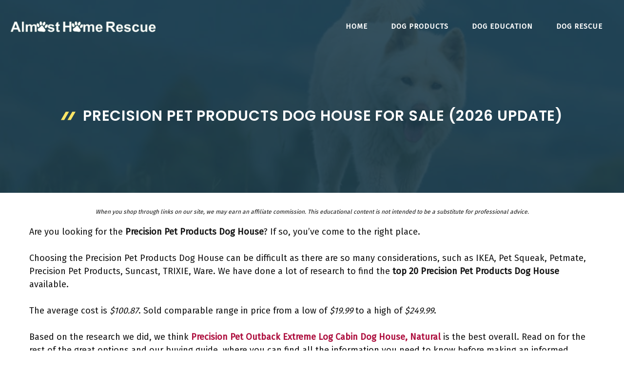

--- FILE ---
content_type: text/html; charset=UTF-8
request_url: https://www.almosthomerescue.org/precision-pet-products-dog-house/
body_size: 53114
content:
<!DOCTYPE html>
<html lang="en-US" prefix="og: https://ogp.me/ns#">
<head><meta charset="UTF-8"><script>if(navigator.userAgent.match(/MSIE|Internet Explorer/i)||navigator.userAgent.match(/Trident\/7\..*?rv:11/i)){var href=document.location.href;if(!href.match(/[?&]nowprocket/)){if(href.indexOf("?")==-1){if(href.indexOf("#")==-1){document.location.href=href+"?nowprocket=1"}else{document.location.href=href.replace("#","?nowprocket=1#")}}else{if(href.indexOf("#")==-1){document.location.href=href+"&nowprocket=1"}else{document.location.href=href.replace("#","&nowprocket=1#")}}}}</script><script>class RocketLazyLoadScripts{constructor(){this.triggerEvents=["keydown","mousedown","mousemove","touchmove","touchstart","touchend","wheel"],this.userEventHandler=this._triggerListener.bind(this),this.touchStartHandler=this._onTouchStart.bind(this),this.touchMoveHandler=this._onTouchMove.bind(this),this.touchEndHandler=this._onTouchEnd.bind(this),this.clickHandler=this._onClick.bind(this),this.interceptedClicks=[],window.addEventListener("pageshow",(e=>{this.persisted=e.persisted})),window.addEventListener("DOMContentLoaded",(()=>{this._preconnect3rdParties()})),this.delayedScripts={normal:[],async:[],defer:[]},this.allJQueries=[]}_addUserInteractionListener(e){document.hidden?e._triggerListener():(this.triggerEvents.forEach((t=>window.addEventListener(t,e.userEventHandler,{passive:!0}))),window.addEventListener("touchstart",e.touchStartHandler,{passive:!0}),window.addEventListener("mousedown",e.touchStartHandler),document.addEventListener("visibilitychange",e.userEventHandler))}_removeUserInteractionListener(){this.triggerEvents.forEach((e=>window.removeEventListener(e,this.userEventHandler,{passive:!0}))),document.removeEventListener("visibilitychange",this.userEventHandler)}_onTouchStart(e){"HTML"!==e.target.tagName&&(window.addEventListener("touchend",this.touchEndHandler),window.addEventListener("mouseup",this.touchEndHandler),window.addEventListener("touchmove",this.touchMoveHandler,{passive:!0}),window.addEventListener("mousemove",this.touchMoveHandler),e.target.addEventListener("click",this.clickHandler),this._renameDOMAttribute(e.target,"onclick","rocket-onclick"))}_onTouchMove(e){window.removeEventListener("touchend",this.touchEndHandler),window.removeEventListener("mouseup",this.touchEndHandler),window.removeEventListener("touchmove",this.touchMoveHandler,{passive:!0}),window.removeEventListener("mousemove",this.touchMoveHandler),e.target.removeEventListener("click",this.clickHandler),this._renameDOMAttribute(e.target,"rocket-onclick","onclick")}_onTouchEnd(e){window.removeEventListener("touchend",this.touchEndHandler),window.removeEventListener("mouseup",this.touchEndHandler),window.removeEventListener("touchmove",this.touchMoveHandler,{passive:!0}),window.removeEventListener("mousemove",this.touchMoveHandler)}_onClick(e){e.target.removeEventListener("click",this.clickHandler),this._renameDOMAttribute(e.target,"rocket-onclick","onclick"),this.interceptedClicks.push(e),e.preventDefault(),e.stopPropagation(),e.stopImmediatePropagation()}_replayClicks(){window.removeEventListener("touchstart",this.touchStartHandler,{passive:!0}),window.removeEventListener("mousedown",this.touchStartHandler),this.interceptedClicks.forEach((e=>{e.target.dispatchEvent(new MouseEvent("click",{view:e.view,bubbles:!0,cancelable:!0}))}))}_renameDOMAttribute(e,t,n){e.hasAttribute&&e.hasAttribute(t)&&(event.target.setAttribute(n,event.target.getAttribute(t)),event.target.removeAttribute(t))}_triggerListener(){this._removeUserInteractionListener(this),"loading"===document.readyState?document.addEventListener("DOMContentLoaded",this._loadEverythingNow.bind(this)):this._loadEverythingNow()}_preconnect3rdParties(){let e=[];document.querySelectorAll("script[type=rocketlazyloadscript]").forEach((t=>{if(t.hasAttribute("src")){const n=new URL(t.src).origin;n!==location.origin&&e.push({src:n,crossOrigin:t.crossOrigin||"module"===t.getAttribute("data-rocket-type")})}})),e=[...new Map(e.map((e=>[JSON.stringify(e),e]))).values()],this._batchInjectResourceHints(e,"preconnect")}async _loadEverythingNow(){this.lastBreath=Date.now(),this._delayEventListeners(),this._delayJQueryReady(this),this._handleDocumentWrite(),this._registerAllDelayedScripts(),this._preloadAllScripts(),await this._loadScriptsFromList(this.delayedScripts.normal),await this._loadScriptsFromList(this.delayedScripts.defer),await this._loadScriptsFromList(this.delayedScripts.async);try{await this._triggerDOMContentLoaded(),await this._triggerWindowLoad()}catch(e){}window.dispatchEvent(new Event("rocket-allScriptsLoaded")),this._replayClicks()}_registerAllDelayedScripts(){document.querySelectorAll("script[type=rocketlazyloadscript]").forEach((e=>{e.hasAttribute("src")?e.hasAttribute("async")&&!1!==e.async?this.delayedScripts.async.push(e):e.hasAttribute("defer")&&!1!==e.defer||"module"===e.getAttribute("data-rocket-type")?this.delayedScripts.defer.push(e):this.delayedScripts.normal.push(e):this.delayedScripts.normal.push(e)}))}async _transformScript(e){return await this._littleBreath(),new Promise((t=>{const n=document.createElement("script");[...e.attributes].forEach((e=>{let t=e.nodeName;"type"!==t&&("data-rocket-type"===t&&(t="type"),n.setAttribute(t,e.nodeValue))})),e.hasAttribute("src")?(n.addEventListener("load",t),n.addEventListener("error",t)):(n.text=e.text,t());try{e.parentNode.replaceChild(n,e)}catch(e){t()}}))}async _loadScriptsFromList(e){const t=e.shift();return t?(await this._transformScript(t),this._loadScriptsFromList(e)):Promise.resolve()}_preloadAllScripts(){this._batchInjectResourceHints([...this.delayedScripts.normal,...this.delayedScripts.defer,...this.delayedScripts.async],"preload")}_batchInjectResourceHints(e,t){var n=document.createDocumentFragment();e.forEach((e=>{if(e.src){const i=document.createElement("link");i.href=e.src,i.rel=t,"preconnect"!==t&&(i.as="script"),e.getAttribute&&"module"===e.getAttribute("data-rocket-type")&&(i.crossOrigin=!0),e.crossOrigin&&(i.crossOrigin=e.crossOrigin),n.appendChild(i)}})),document.head.appendChild(n)}_delayEventListeners(){let e={};function t(t,n){!function(t){function n(n){return e[t].eventsToRewrite.indexOf(n)>=0?"rocket-"+n:n}e[t]||(e[t]={originalFunctions:{add:t.addEventListener,remove:t.removeEventListener},eventsToRewrite:[]},t.addEventListener=function(){arguments[0]=n(arguments[0]),e[t].originalFunctions.add.apply(t,arguments)},t.removeEventListener=function(){arguments[0]=n(arguments[0]),e[t].originalFunctions.remove.apply(t,arguments)})}(t),e[t].eventsToRewrite.push(n)}function n(e,t){let n=e[t];Object.defineProperty(e,t,{get:()=>n||function(){},set(i){e["rocket"+t]=n=i}})}t(document,"DOMContentLoaded"),t(window,"DOMContentLoaded"),t(window,"load"),t(window,"pageshow"),t(document,"readystatechange"),n(document,"onreadystatechange"),n(window,"onload"),n(window,"onpageshow")}_delayJQueryReady(e){let t=window.jQuery;Object.defineProperty(window,"jQuery",{get:()=>t,set(n){if(n&&n.fn&&!e.allJQueries.includes(n)){n.fn.ready=n.fn.init.prototype.ready=function(t){e.domReadyFired?t.bind(document)(n):document.addEventListener("rocket-DOMContentLoaded",(()=>t.bind(document)(n)))};const t=n.fn.on;n.fn.on=n.fn.init.prototype.on=function(){if(this[0]===window){function e(e){return e.split(" ").map((e=>"load"===e||0===e.indexOf("load.")?"rocket-jquery-load":e)).join(" ")}"string"==typeof arguments[0]||arguments[0]instanceof String?arguments[0]=e(arguments[0]):"object"==typeof arguments[0]&&Object.keys(arguments[0]).forEach((t=>{delete Object.assign(arguments[0],{[e(t)]:arguments[0][t]})[t]}))}return t.apply(this,arguments),this},e.allJQueries.push(n)}t=n}})}async _triggerDOMContentLoaded(){this.domReadyFired=!0,await this._littleBreath(),document.dispatchEvent(new Event("rocket-DOMContentLoaded")),await this._littleBreath(),window.dispatchEvent(new Event("rocket-DOMContentLoaded")),await this._littleBreath(),document.dispatchEvent(new Event("rocket-readystatechange")),await this._littleBreath(),document.rocketonreadystatechange&&document.rocketonreadystatechange()}async _triggerWindowLoad(){await this._littleBreath(),window.dispatchEvent(new Event("rocket-load")),await this._littleBreath(),window.rocketonload&&window.rocketonload(),await this._littleBreath(),this.allJQueries.forEach((e=>e(window).trigger("rocket-jquery-load"))),await this._littleBreath();const e=new Event("rocket-pageshow");e.persisted=this.persisted,window.dispatchEvent(e),await this._littleBreath(),window.rocketonpageshow&&window.rocketonpageshow({persisted:this.persisted})}_handleDocumentWrite(){const e=new Map;document.write=document.writeln=function(t){const n=document.currentScript,i=document.createRange(),r=n.parentElement;let o=e.get(n);void 0===o&&(o=n.nextSibling,e.set(n,o));const s=document.createDocumentFragment();i.setStart(s,0),s.appendChild(i.createContextualFragment(t)),r.insertBefore(s,o)}}async _littleBreath(){Date.now()-this.lastBreath>45&&(await this._requestAnimFrame(),this.lastBreath=Date.now())}async _requestAnimFrame(){return document.hidden?new Promise((e=>setTimeout(e))):new Promise((e=>requestAnimationFrame(e)))}static run(){const e=new RocketLazyLoadScripts;e._addUserInteractionListener(e)}}RocketLazyLoadScripts.run();</script>
	
	<meta name="viewport" content="width=device-width, initial-scale=1">
<!-- Search Engine Optimization by Rank Math PRO - https://s.rankmath.com/home -->
<title>Precision Pet Products Dog House For Sale (2026 Update) - Almost Home Rescue</title><link rel="preload" as="style" href="//fonts.googleapis.com/css?family=Fira%20Sans%3Aregular%7CPoppins%3Aregular%2C500%2C600&#038;display=swap" /><link rel="stylesheet" href="//fonts.googleapis.com/css?family=Fira%20Sans%3Aregular%7CPoppins%3Aregular%2C500%2C600&#038;display=swap" media="print" onload="this.media='all'" /><noscript><link rel="stylesheet" href="//fonts.googleapis.com/css?family=Fira%20Sans%3Aregular%7CPoppins%3Aregular%2C500%2C600&#038;display=swap" /></noscript>
<meta name="description" content="Are you looking for the Precision Pet Products Dog House? If so, you&#039;ve come to the right place."/>
<meta name="robots" content="follow, index, max-snippet:-1, max-video-preview:-1, max-image-preview:large"/>
<link rel="canonical" href="//www.almosthomerescue.org/precision-pet-products-dog-house/" />
<meta property="og:locale" content="en_US" />
<meta property="og:type" content="article" />
<meta property="og:title" content="Precision Pet Products Dog House For Sale (2026 Update) - Almost Home Rescue" />
<meta property="og:description" content="Are you looking for the Precision Pet Products Dog House? If so, you&#039;ve come to the right place." />
<meta property="og:url" content="https://www.almosthomerescue.org/precision-pet-products-dog-house/" />
<meta property="og:site_name" content="Almost Home Rescue" />
<meta property="article:tag" content="Black" />
<meta property="article:tag" content="Insulated" />
<meta property="article:tag" content="Plastic" />
<meta property="article:tag" content="Raised Floor" />
<meta property="article:tag" content="Wood" />
<meta property="article:section" content="Dogs" />
<meta property="og:image" content="https://www.almosthomerescue.org/wp-content/uploads/2022/12/Almost-Home-Rescue-Society.jpg" />
<meta property="og:image:secure_url" content="https://www.almosthomerescue.org/wp-content/uploads/2022/12/Almost-Home-Rescue-Society.jpg" />
<meta property="og:image:width" content="1200" />
<meta property="og:image:height" content="801" />
<meta property="og:image:alt" content="Almost Home Rescue Society" />
<meta property="og:image:type" content="image/jpeg" />
<meta property="article:published_time" content="2026-01-02T08:45:20+00:00" />
<meta name="twitter:card" content="summary_large_image" />
<meta name="twitter:title" content="Precision Pet Products Dog House For Sale (2026 Update) - Almost Home Rescue" />
<meta name="twitter:description" content="Are you looking for the Precision Pet Products Dog House? If so, you&#039;ve come to the right place." />
<meta name="twitter:image" content="https://www.almosthomerescue.org/wp-content/uploads/2022/12/Almost-Home-Rescue-Society.jpg" />
<meta name="twitter:label1" content="Written by" />
<meta name="twitter:data1" content="cutedog" />
<meta name="twitter:label2" content="Time to read" />
<meta name="twitter:data2" content="72 minutes" />
<script type="application/ld+json" class="rank-math-schema-pro">{"@context":"https://schema.org","@graph":[{"@type":["Person","Organization"],"@id":"https://www.almosthomerescue.org/#person","name":"cutedog","logo":{"@type":"ImageObject","@id":"https://www.almosthomerescue.org/#logo","url":"https://www.almosthomerescue.org/wp-content/uploads/2021/07/logo_ahr-150x100.png","contentUrl":"https://www.almosthomerescue.org/wp-content/uploads/2021/07/logo_ahr-150x100.png","caption":"cutedog","inLanguage":"en-US"},"image":{"@type":"ImageObject","@id":"https://www.almosthomerescue.org/#logo","url":"https://www.almosthomerescue.org/wp-content/uploads/2021/07/logo_ahr-150x100.png","contentUrl":"https://www.almosthomerescue.org/wp-content/uploads/2021/07/logo_ahr-150x100.png","caption":"cutedog","inLanguage":"en-US"}},{"@type":"WebSite","@id":"https://www.almosthomerescue.org/#website","url":"https://www.almosthomerescue.org","name":"cutedog","publisher":{"@id":"https://www.almosthomerescue.org/#person"},"inLanguage":"en-US"},{"@type":"ImageObject","@id":"https://www.almosthomerescue.org/wp-content/uploads/2022/12/Almost-Home-Rescue-Society.jpg","url":"https://www.almosthomerescue.org/wp-content/uploads/2022/12/Almost-Home-Rescue-Society.jpg","width":"1200","height":"801","caption":"Almost Home Rescue Society","inLanguage":"en-US"},{"@type":"WebPage","@id":"https://www.almosthomerescue.org/precision-pet-products-dog-house/#webpage","url":"https://www.almosthomerescue.org/precision-pet-products-dog-house/","name":"Precision Pet Products Dog House For Sale (2026 Update) - Almost Home Rescue","datePublished":"2026-01-02T08:45:20+00:00","dateModified":"2026-01-02T08:45:20+00:00","isPartOf":{"@id":"https://www.almosthomerescue.org/#website"},"primaryImageOfPage":{"@id":"https://www.almosthomerescue.org/wp-content/uploads/2022/12/Almost-Home-Rescue-Society.jpg"},"inLanguage":"en-US"},{"@type":"Person","@id":"https://www.almosthomerescue.org/author/cutedog/","name":"cutedog","url":"https://www.almosthomerescue.org/author/cutedog/","image":{"@type":"ImageObject","@id":"https://secure.gravatar.com/avatar/557ebcb51744fd1d87b81b80265a40ac0cc67db987d38224c4c52f60eafaed11?s=96&amp;d=mm&amp;r=g","url":"https://secure.gravatar.com/avatar/557ebcb51744fd1d87b81b80265a40ac0cc67db987d38224c4c52f60eafaed11?s=96&amp;d=mm&amp;r=g","caption":"cutedog","inLanguage":"en-US"},"sameAs":["https://almosthomerescue.org"]},{"@type":"BlogPosting","headline":"Precision Pet Products Dog House For Sale (2026 Update) - Almost Home Rescue","datePublished":"2026-01-02T08:45:20+00:00","dateModified":"2026-01-02T08:45:20+00:00","articleSection":"Dogs","author":{"@id":"https://www.almosthomerescue.org/author/cutedog/"},"publisher":{"@id":"https://www.almosthomerescue.org/#person"},"description":"Are you looking for the Precision Pet Products Dog House? If so, you&#039;ve come to the right place.","name":"Precision Pet Products Dog House For Sale (2026 Update) - Almost Home Rescue","@id":"https://www.almosthomerescue.org/precision-pet-products-dog-house/#richSnippet","isPartOf":{"@id":"https://www.almosthomerescue.org/precision-pet-products-dog-house/#webpage"},"image":{"@id":"https://www.almosthomerescue.org/wp-content/uploads/2022/12/Almost-Home-Rescue-Society.jpg"},"inLanguage":"en-US","mainEntityOfPage":{"@id":"https://www.almosthomerescue.org/precision-pet-products-dog-house/#webpage"}}]}</script>
<!-- /Rank Math WordPress SEO plugin -->

<link rel='dns-prefetch' href='//stats.wp.com' />
<link href='//fonts.gstatic.com' crossorigin rel='preconnect' />
<link href='//fonts.googleapis.com' crossorigin rel='preconnect' />
<link rel="alternate" type="application/rss+xml" title="Almost Home Rescue &raquo; Feed" href="//www.almosthomerescue.org/feed/" />
<link rel="alternate" type="application/rss+xml" title="Almost Home Rescue &raquo; Comments Feed" href="//www.almosthomerescue.org/comments/feed/" />
<link rel="alternate" type="application/rss+xml" title="Almost Home Rescue &raquo; Precision Pet Products Dog House For Sale (2026 Update) Comments Feed" href="//www.almosthomerescue.org/precision-pet-products-dog-house/feed/" />
<link rel="alternate" title="oEmbed (JSON)" type="application/json+oembed" href="//www.almosthomerescue.org/wp-json/oembed/1.0/embed?url=https%3A%2F%2Fwww.almosthomerescue.org%2Fprecision-pet-products-dog-house%2F" />
<link rel="alternate" title="oEmbed (XML)" type="text/xml+oembed" href="//www.almosthomerescue.org/wp-json/oembed/1.0/embed?url=https%3A%2F%2Fwww.almosthomerescue.org%2Fprecision-pet-products-dog-house%2F&#038;format=xml" />
		<!-- This site uses the Google Analytics by ExactMetrics plugin v7.11.0 - Using Analytics tracking - https://www.exactmetrics.com/ -->
							<script type="rocketlazyloadscript"
				src="//www.googletagmanager.com/gtag/js?id=UA-59047676-11"  data-cfasync="false" data-wpfc-render="false" async></script>
			<script type="rocketlazyloadscript" data-cfasync="false" data-wpfc-render="false">
				var em_version = '7.11.0';
				var em_track_user = true;
				var em_no_track_reason = '';
				
								var disableStrs = [
															'ga-disable-UA-59047676-11',
									];

				/* Function to detect opted out users */
				function __gtagTrackerIsOptedOut() {
					for (var index = 0; index < disableStrs.length; index++) {
						if (document.cookie.indexOf(disableStrs[index] + '=true') > -1) {
							return true;
						}
					}

					return false;
				}

				/* Disable tracking if the opt-out cookie exists. */
				if (__gtagTrackerIsOptedOut()) {
					for (var index = 0; index < disableStrs.length; index++) {
						window[disableStrs[index]] = true;
					}
				}

				/* Opt-out function */
				function __gtagTrackerOptout() {
					for (var index = 0; index < disableStrs.length; index++) {
						document.cookie = disableStrs[index] + '=true; expires=Thu, 31 Dec 2099 23:59:59 UTC; path=/';
						window[disableStrs[index]] = true;
					}
				}

				if ('undefined' === typeof gaOptout) {
					function gaOptout() {
						__gtagTrackerOptout();
					}
				}
								window.dataLayer = window.dataLayer || [];

				window.ExactMetricsDualTracker = {
					helpers: {},
					trackers: {},
				};
				if (em_track_user) {
					function __gtagDataLayer() {
						dataLayer.push(arguments);
					}

					function __gtagTracker(type, name, parameters) {
						if (!parameters) {
							parameters = {};
						}

						if (parameters.send_to) {
							__gtagDataLayer.apply(null, arguments);
							return;
						}

						if (type === 'event') {
							
														parameters.send_to = exactmetrics_frontend.ua;
							__gtagDataLayer(type, name, parameters);
													} else {
							__gtagDataLayer.apply(null, arguments);
						}
					}

					__gtagTracker('js', new Date());
					__gtagTracker('set', {
						'developer_id.dNDMyYj': true,
											});
															__gtagTracker('config', 'UA-59047676-11', {"forceSSL":"true"} );
										window.gtag = __gtagTracker;										(function () {
						/* https://developers.google.com/analytics/devguides/collection/analyticsjs/ */
						/* ga and __gaTracker compatibility shim. */
						var noopfn = function () {
							return null;
						};
						var newtracker = function () {
							return new Tracker();
						};
						var Tracker = function () {
							return null;
						};
						var p = Tracker.prototype;
						p.get = noopfn;
						p.set = noopfn;
						p.send = function () {
							var args = Array.prototype.slice.call(arguments);
							args.unshift('send');
							__gaTracker.apply(null, args);
						};
						var __gaTracker = function () {
							var len = arguments.length;
							if (len === 0) {
								return;
							}
							var f = arguments[len - 1];
							if (typeof f !== 'object' || f === null || typeof f.hitCallback !== 'function') {
								if ('send' === arguments[0]) {
									var hitConverted, hitObject = false, action;
									if ('event' === arguments[1]) {
										if ('undefined' !== typeof arguments[3]) {
											hitObject = {
												'eventAction': arguments[3],
												'eventCategory': arguments[2],
												'eventLabel': arguments[4],
												'value': arguments[5] ? arguments[5] : 1,
											}
										}
									}
									if ('pageview' === arguments[1]) {
										if ('undefined' !== typeof arguments[2]) {
											hitObject = {
												'eventAction': 'page_view',
												'page_path': arguments[2],
											}
										}
									}
									if (typeof arguments[2] === 'object') {
										hitObject = arguments[2];
									}
									if (typeof arguments[5] === 'object') {
										Object.assign(hitObject, arguments[5]);
									}
									if ('undefined' !== typeof arguments[1].hitType) {
										hitObject = arguments[1];
										if ('pageview' === hitObject.hitType) {
											hitObject.eventAction = 'page_view';
										}
									}
									if (hitObject) {
										action = 'timing' === arguments[1].hitType ? 'timing_complete' : hitObject.eventAction;
										hitConverted = mapArgs(hitObject);
										__gtagTracker('event', action, hitConverted);
									}
								}
								return;
							}

							function mapArgs(args) {
								var arg, hit = {};
								var gaMap = {
									'eventCategory': 'event_category',
									'eventAction': 'event_action',
									'eventLabel': 'event_label',
									'eventValue': 'event_value',
									'nonInteraction': 'non_interaction',
									'timingCategory': 'event_category',
									'timingVar': 'name',
									'timingValue': 'value',
									'timingLabel': 'event_label',
									'page': 'page_path',
									'location': 'page_location',
									'title': 'page_title',
								};
								for (arg in args) {
																		if (!(!args.hasOwnProperty(arg) || !gaMap.hasOwnProperty(arg))) {
										hit[gaMap[arg]] = args[arg];
									} else {
										hit[arg] = args[arg];
									}
								}
								return hit;
							}

							try {
								f.hitCallback();
							} catch (ex) {
							}
						};
						__gaTracker.create = newtracker;
						__gaTracker.getByName = newtracker;
						__gaTracker.getAll = function () {
							return [];
						};
						__gaTracker.remove = noopfn;
						__gaTracker.loaded = true;
						window['__gaTracker'] = __gaTracker;
					})();
									} else {
										console.log("");
					(function () {
						function __gtagTracker() {
							return null;
						}

						window['__gtagTracker'] = __gtagTracker;
						window['gtag'] = __gtagTracker;
					})();
									}
			</script>
				<!-- / Google Analytics by ExactMetrics -->
		<style id='wp-img-auto-sizes-contain-inline-css'>
img:is([sizes=auto i],[sizes^="auto," i]){contain-intrinsic-size:3000px 1500px}
/*# sourceURL=wp-img-auto-sizes-contain-inline-css */
</style>

<style id='wp-emoji-styles-inline-css'>

	img.wp-smiley, img.emoji {
		display: inline !important;
		border: none !important;
		box-shadow: none !important;
		height: 1em !important;
		width: 1em !important;
		margin: 0 0.07em !important;
		vertical-align: -0.1em !important;
		background: none !important;
		padding: 0 !important;
	}
/*# sourceURL=wp-emoji-styles-inline-css */
</style>
<style id='wp-block-library-inline-css'>
:root{--wp-block-synced-color:#7a00df;--wp-block-synced-color--rgb:122,0,223;--wp-bound-block-color:var(--wp-block-synced-color);--wp-editor-canvas-background:#ddd;--wp-admin-theme-color:#007cba;--wp-admin-theme-color--rgb:0,124,186;--wp-admin-theme-color-darker-10:#006ba1;--wp-admin-theme-color-darker-10--rgb:0,107,160.5;--wp-admin-theme-color-darker-20:#005a87;--wp-admin-theme-color-darker-20--rgb:0,90,135;--wp-admin-border-width-focus:2px}@media (min-resolution:192dpi){:root{--wp-admin-border-width-focus:1.5px}}.wp-element-button{cursor:pointer}:root .has-very-light-gray-background-color{background-color:#eee}:root .has-very-dark-gray-background-color{background-color:#313131}:root .has-very-light-gray-color{color:#eee}:root .has-very-dark-gray-color{color:#313131}:root .has-vivid-green-cyan-to-vivid-cyan-blue-gradient-background{background:linear-gradient(135deg,#00d084,#0693e3)}:root .has-purple-crush-gradient-background{background:linear-gradient(135deg,#34e2e4,#4721fb 50%,#ab1dfe)}:root .has-hazy-dawn-gradient-background{background:linear-gradient(135deg,#faaca8,#dad0ec)}:root .has-subdued-olive-gradient-background{background:linear-gradient(135deg,#fafae1,#67a671)}:root .has-atomic-cream-gradient-background{background:linear-gradient(135deg,#fdd79a,#004a59)}:root .has-nightshade-gradient-background{background:linear-gradient(135deg,#330968,#31cdcf)}:root .has-midnight-gradient-background{background:linear-gradient(135deg,#020381,#2874fc)}:root{--wp--preset--font-size--normal:16px;--wp--preset--font-size--huge:42px}.has-regular-font-size{font-size:1em}.has-larger-font-size{font-size:2.625em}.has-normal-font-size{font-size:var(--wp--preset--font-size--normal)}.has-huge-font-size{font-size:var(--wp--preset--font-size--huge)}.has-text-align-center{text-align:center}.has-text-align-left{text-align:left}.has-text-align-right{text-align:right}.has-fit-text{white-space:nowrap!important}#end-resizable-editor-section{display:none}.aligncenter{clear:both}.items-justified-left{justify-content:flex-start}.items-justified-center{justify-content:center}.items-justified-right{justify-content:flex-end}.items-justified-space-between{justify-content:space-between}.screen-reader-text{border:0;clip-path:inset(50%);height:1px;margin:-1px;overflow:hidden;padding:0;position:absolute;width:1px;word-wrap:normal!important}.screen-reader-text:focus{background-color:#ddd;clip-path:none;color:#444;display:block;font-size:1em;height:auto;left:5px;line-height:normal;padding:15px 23px 14px;text-decoration:none;top:5px;width:auto;z-index:100000}html :where(.has-border-color){border-style:solid}html :where([style*=border-top-color]){border-top-style:solid}html :where([style*=border-right-color]){border-right-style:solid}html :where([style*=border-bottom-color]){border-bottom-style:solid}html :where([style*=border-left-color]){border-left-style:solid}html :where([style*=border-width]){border-style:solid}html :where([style*=border-top-width]){border-top-style:solid}html :where([style*=border-right-width]){border-right-style:solid}html :where([style*=border-bottom-width]){border-bottom-style:solid}html :where([style*=border-left-width]){border-left-style:solid}html :where(img[class*=wp-image-]){height:auto;max-width:100%}:where(figure){margin:0 0 1em}html :where(.is-position-sticky){--wp-admin--admin-bar--position-offset:var(--wp-admin--admin-bar--height,0px)}@media screen and (max-width:600px){html :where(.is-position-sticky){--wp-admin--admin-bar--position-offset:0px}}
.has-text-align-justify{text-align:justify;}

/*# sourceURL=wp-block-library-inline-css */
</style><style id='wp-block-paragraph-inline-css'>
.is-small-text{font-size:.875em}.is-regular-text{font-size:1em}.is-large-text{font-size:2.25em}.is-larger-text{font-size:3em}.has-drop-cap:not(:focus):first-letter{float:left;font-size:8.4em;font-style:normal;font-weight:100;line-height:.68;margin:.05em .1em 0 0;text-transform:uppercase}body.rtl .has-drop-cap:not(:focus):first-letter{float:none;margin-left:.1em}p.has-drop-cap.has-background{overflow:hidden}:root :where(p.has-background){padding:1.25em 2.375em}:where(p.has-text-color:not(.has-link-color)) a{color:inherit}p.has-text-align-left[style*="writing-mode:vertical-lr"],p.has-text-align-right[style*="writing-mode:vertical-rl"]{rotate:180deg}
/*# sourceURL=https://www.almosthomerescue.org/wp-includes/blocks/paragraph/style.min.css */
</style>
<style id='global-styles-inline-css'>
:root{--wp--preset--aspect-ratio--square: 1;--wp--preset--aspect-ratio--4-3: 4/3;--wp--preset--aspect-ratio--3-4: 3/4;--wp--preset--aspect-ratio--3-2: 3/2;--wp--preset--aspect-ratio--2-3: 2/3;--wp--preset--aspect-ratio--16-9: 16/9;--wp--preset--aspect-ratio--9-16: 9/16;--wp--preset--color--black: #000000;--wp--preset--color--cyan-bluish-gray: #abb8c3;--wp--preset--color--white: #ffffff;--wp--preset--color--pale-pink: #f78da7;--wp--preset--color--vivid-red: #cf2e2e;--wp--preset--color--luminous-vivid-orange: #ff6900;--wp--preset--color--luminous-vivid-amber: #fcb900;--wp--preset--color--light-green-cyan: #7bdcb5;--wp--preset--color--vivid-green-cyan: #00d084;--wp--preset--color--pale-cyan-blue: #8ed1fc;--wp--preset--color--vivid-cyan-blue: #0693e3;--wp--preset--color--vivid-purple: #9b51e0;--wp--preset--color--contrast: var(--contrast);--wp--preset--color--contrast-2: var(--contrast-2);--wp--preset--color--contrast-3: var(--contrast-3);--wp--preset--color--base: var(--base);--wp--preset--color--base-2: var(--base-2);--wp--preset--color--base-3: var(--base-3);--wp--preset--color--accent: var(--accent);--wp--preset--gradient--vivid-cyan-blue-to-vivid-purple: linear-gradient(135deg,rgb(6,147,227) 0%,rgb(155,81,224) 100%);--wp--preset--gradient--light-green-cyan-to-vivid-green-cyan: linear-gradient(135deg,rgb(122,220,180) 0%,rgb(0,208,130) 100%);--wp--preset--gradient--luminous-vivid-amber-to-luminous-vivid-orange: linear-gradient(135deg,rgb(252,185,0) 0%,rgb(255,105,0) 100%);--wp--preset--gradient--luminous-vivid-orange-to-vivid-red: linear-gradient(135deg,rgb(255,105,0) 0%,rgb(207,46,46) 100%);--wp--preset--gradient--very-light-gray-to-cyan-bluish-gray: linear-gradient(135deg,rgb(238,238,238) 0%,rgb(169,184,195) 100%);--wp--preset--gradient--cool-to-warm-spectrum: linear-gradient(135deg,rgb(74,234,220) 0%,rgb(151,120,209) 20%,rgb(207,42,186) 40%,rgb(238,44,130) 60%,rgb(251,105,98) 80%,rgb(254,248,76) 100%);--wp--preset--gradient--blush-light-purple: linear-gradient(135deg,rgb(255,206,236) 0%,rgb(152,150,240) 100%);--wp--preset--gradient--blush-bordeaux: linear-gradient(135deg,rgb(254,205,165) 0%,rgb(254,45,45) 50%,rgb(107,0,62) 100%);--wp--preset--gradient--luminous-dusk: linear-gradient(135deg,rgb(255,203,112) 0%,rgb(199,81,192) 50%,rgb(65,88,208) 100%);--wp--preset--gradient--pale-ocean: linear-gradient(135deg,rgb(255,245,203) 0%,rgb(182,227,212) 50%,rgb(51,167,181) 100%);--wp--preset--gradient--electric-grass: linear-gradient(135deg,rgb(202,248,128) 0%,rgb(113,206,126) 100%);--wp--preset--gradient--midnight: linear-gradient(135deg,rgb(2,3,129) 0%,rgb(40,116,252) 100%);--wp--preset--font-size--small: 13px;--wp--preset--font-size--medium: 20px;--wp--preset--font-size--large: 36px;--wp--preset--font-size--x-large: 42px;--wp--preset--spacing--20: 0.44rem;--wp--preset--spacing--30: 0.67rem;--wp--preset--spacing--40: 1rem;--wp--preset--spacing--50: 1.5rem;--wp--preset--spacing--60: 2.25rem;--wp--preset--spacing--70: 3.38rem;--wp--preset--spacing--80: 5.06rem;--wp--preset--shadow--natural: 6px 6px 9px rgba(0, 0, 0, 0.2);--wp--preset--shadow--deep: 12px 12px 50px rgba(0, 0, 0, 0.4);--wp--preset--shadow--sharp: 6px 6px 0px rgba(0, 0, 0, 0.2);--wp--preset--shadow--outlined: 6px 6px 0px -3px rgb(255, 255, 255), 6px 6px rgb(0, 0, 0);--wp--preset--shadow--crisp: 6px 6px 0px rgb(0, 0, 0);}:where(.is-layout-flex){gap: 0.5em;}:where(.is-layout-grid){gap: 0.5em;}body .is-layout-flex{display: flex;}.is-layout-flex{flex-wrap: wrap;align-items: center;}.is-layout-flex > :is(*, div){margin: 0;}body .is-layout-grid{display: grid;}.is-layout-grid > :is(*, div){margin: 0;}:where(.wp-block-columns.is-layout-flex){gap: 2em;}:where(.wp-block-columns.is-layout-grid){gap: 2em;}:where(.wp-block-post-template.is-layout-flex){gap: 1.25em;}:where(.wp-block-post-template.is-layout-grid){gap: 1.25em;}.has-black-color{color: var(--wp--preset--color--black) !important;}.has-cyan-bluish-gray-color{color: var(--wp--preset--color--cyan-bluish-gray) !important;}.has-white-color{color: var(--wp--preset--color--white) !important;}.has-pale-pink-color{color: var(--wp--preset--color--pale-pink) !important;}.has-vivid-red-color{color: var(--wp--preset--color--vivid-red) !important;}.has-luminous-vivid-orange-color{color: var(--wp--preset--color--luminous-vivid-orange) !important;}.has-luminous-vivid-amber-color{color: var(--wp--preset--color--luminous-vivid-amber) !important;}.has-light-green-cyan-color{color: var(--wp--preset--color--light-green-cyan) !important;}.has-vivid-green-cyan-color{color: var(--wp--preset--color--vivid-green-cyan) !important;}.has-pale-cyan-blue-color{color: var(--wp--preset--color--pale-cyan-blue) !important;}.has-vivid-cyan-blue-color{color: var(--wp--preset--color--vivid-cyan-blue) !important;}.has-vivid-purple-color{color: var(--wp--preset--color--vivid-purple) !important;}.has-black-background-color{background-color: var(--wp--preset--color--black) !important;}.has-cyan-bluish-gray-background-color{background-color: var(--wp--preset--color--cyan-bluish-gray) !important;}.has-white-background-color{background-color: var(--wp--preset--color--white) !important;}.has-pale-pink-background-color{background-color: var(--wp--preset--color--pale-pink) !important;}.has-vivid-red-background-color{background-color: var(--wp--preset--color--vivid-red) !important;}.has-luminous-vivid-orange-background-color{background-color: var(--wp--preset--color--luminous-vivid-orange) !important;}.has-luminous-vivid-amber-background-color{background-color: var(--wp--preset--color--luminous-vivid-amber) !important;}.has-light-green-cyan-background-color{background-color: var(--wp--preset--color--light-green-cyan) !important;}.has-vivid-green-cyan-background-color{background-color: var(--wp--preset--color--vivid-green-cyan) !important;}.has-pale-cyan-blue-background-color{background-color: var(--wp--preset--color--pale-cyan-blue) !important;}.has-vivid-cyan-blue-background-color{background-color: var(--wp--preset--color--vivid-cyan-blue) !important;}.has-vivid-purple-background-color{background-color: var(--wp--preset--color--vivid-purple) !important;}.has-black-border-color{border-color: var(--wp--preset--color--black) !important;}.has-cyan-bluish-gray-border-color{border-color: var(--wp--preset--color--cyan-bluish-gray) !important;}.has-white-border-color{border-color: var(--wp--preset--color--white) !important;}.has-pale-pink-border-color{border-color: var(--wp--preset--color--pale-pink) !important;}.has-vivid-red-border-color{border-color: var(--wp--preset--color--vivid-red) !important;}.has-luminous-vivid-orange-border-color{border-color: var(--wp--preset--color--luminous-vivid-orange) !important;}.has-luminous-vivid-amber-border-color{border-color: var(--wp--preset--color--luminous-vivid-amber) !important;}.has-light-green-cyan-border-color{border-color: var(--wp--preset--color--light-green-cyan) !important;}.has-vivid-green-cyan-border-color{border-color: var(--wp--preset--color--vivid-green-cyan) !important;}.has-pale-cyan-blue-border-color{border-color: var(--wp--preset--color--pale-cyan-blue) !important;}.has-vivid-cyan-blue-border-color{border-color: var(--wp--preset--color--vivid-cyan-blue) !important;}.has-vivid-purple-border-color{border-color: var(--wp--preset--color--vivid-purple) !important;}.has-vivid-cyan-blue-to-vivid-purple-gradient-background{background: var(--wp--preset--gradient--vivid-cyan-blue-to-vivid-purple) !important;}.has-light-green-cyan-to-vivid-green-cyan-gradient-background{background: var(--wp--preset--gradient--light-green-cyan-to-vivid-green-cyan) !important;}.has-luminous-vivid-amber-to-luminous-vivid-orange-gradient-background{background: var(--wp--preset--gradient--luminous-vivid-amber-to-luminous-vivid-orange) !important;}.has-luminous-vivid-orange-to-vivid-red-gradient-background{background: var(--wp--preset--gradient--luminous-vivid-orange-to-vivid-red) !important;}.has-very-light-gray-to-cyan-bluish-gray-gradient-background{background: var(--wp--preset--gradient--very-light-gray-to-cyan-bluish-gray) !important;}.has-cool-to-warm-spectrum-gradient-background{background: var(--wp--preset--gradient--cool-to-warm-spectrum) !important;}.has-blush-light-purple-gradient-background{background: var(--wp--preset--gradient--blush-light-purple) !important;}.has-blush-bordeaux-gradient-background{background: var(--wp--preset--gradient--blush-bordeaux) !important;}.has-luminous-dusk-gradient-background{background: var(--wp--preset--gradient--luminous-dusk) !important;}.has-pale-ocean-gradient-background{background: var(--wp--preset--gradient--pale-ocean) !important;}.has-electric-grass-gradient-background{background: var(--wp--preset--gradient--electric-grass) !important;}.has-midnight-gradient-background{background: var(--wp--preset--gradient--midnight) !important;}.has-small-font-size{font-size: var(--wp--preset--font-size--small) !important;}.has-medium-font-size{font-size: var(--wp--preset--font-size--medium) !important;}.has-large-font-size{font-size: var(--wp--preset--font-size--large) !important;}.has-x-large-font-size{font-size: var(--wp--preset--font-size--x-large) !important;}
/*# sourceURL=global-styles-inline-css */
</style>

<style id='classic-theme-styles-inline-css'>
/*! This file is auto-generated */
.wp-block-button__link{color:#fff;background-color:#32373c;border-radius:9999px;box-shadow:none;text-decoration:none;padding:calc(.667em + 2px) calc(1.333em + 2px);font-size:1.125em}.wp-block-file__button{background:#32373c;color:#fff;text-decoration:none}
/*# sourceURL=/wp-includes/css/classic-themes.min.css */
</style>
<link rel='stylesheet' id='wp-show-posts-css' href='//www.almosthomerescue.org/wp-content/plugins/wp-show-posts/css/wp-show-posts-min.css?ver=1.1.3' media='all' />
<link rel='stylesheet' id='lasso-live-css' href='//www.almosthomerescue.org/wp-content/plugins/lasso/admin/assets/css/lasso-live.min.css?ver=1672370700' media='all' />
<link rel='stylesheet' id='lasso-table-frontend-css' href='//www.almosthomerescue.org/wp-content/plugins/lasso/admin/assets/css/lasso-table-frontend.min.css?ver=1672370700' media='all' />
<link rel='stylesheet' id='generate-style-css' href='//www.almosthomerescue.org/wp-content/themes/generatepress/assets/css/main.min.css?ver=3.2.4' media='all' />
<style id='generate-style-inline-css'>
body{background-color:#ffffff;color:#121212;}a{color:#1f3d4d;}a:hover, a:focus, a:active{color:#66ccaa;}.grid-container{max-width:1295px;}.wp-block-group__inner-container{max-width:1295px;margin-left:auto;margin-right:auto;}.site-header .header-image{width:300px;}:root{--contrast:#222222;--contrast-2:#575760;--contrast-3:#b2b2be;--base:#f0f0f0;--base-2:#f7f8f9;--base-3:#ffffff;--accent:#1e73be;}.has-contrast-color{color:var(--contrast);}.has-contrast-background-color{background-color:var(--contrast);}.has-contrast-2-color{color:var(--contrast-2);}.has-contrast-2-background-color{background-color:var(--contrast-2);}.has-contrast-3-color{color:var(--contrast-3);}.has-contrast-3-background-color{background-color:var(--contrast-3);}.has-base-color{color:var(--base);}.has-base-background-color{background-color:var(--base);}.has-base-2-color{color:var(--base-2);}.has-base-2-background-color{background-color:var(--base-2);}.has-base-3-color{color:var(--base-3);}.has-base-3-background-color{background-color:var(--base-3);}.has-accent-color{color:var(--accent);}.has-accent-background-color{background-color:var(--accent);}body, button, input, select, textarea{font-family:"Fira Sans", sans-serif;font-size:18px;}body{line-height:1.5;}.entry-content > [class*="wp-block-"]:not(:last-child){margin-bottom:1.5em;}.main-navigation a, .menu-toggle{font-weight:700;text-transform:uppercase;}.main-navigation .main-nav ul ul li a{font-size:14px;}.widget-title{font-weight:500;font-size:18px;margin-bottom:20px;}.sidebar .widget, .footer-widgets .widget{font-size:16px;}button:not(.menu-toggle),html input[type="button"],input[type="reset"],input[type="submit"],.button,.wp-block-button .wp-block-button__link{font-weight:700;text-transform:uppercase;font-size:18px;}h1{font-family:"Poppins", sans-serif;font-weight:600;text-transform:uppercase;font-size:30px;}h2{font-family:"Poppins", sans-serif;font-weight:600;font-size:28px;line-height:1.3em;margin-bottom:30px;}h3{font-family:"Poppins", sans-serif;font-weight:500;font-size:24px;line-height:1.3em;margin-bottom:30px;}h4{font-family:"Poppins", sans-serif;font-weight:500;font-size:22px;line-height:1.3em;}@media (max-width:768px){.main-title{font-size:20px;}h1{font-size:30px;}h2{font-size:28px;}h3{font-size:24px;}h4{font-size:22px;}h5{font-size:19px;}}.top-bar{background-color:#636363;color:#ffffff;}.top-bar a{color:#ffffff;}.top-bar a:hover{color:#303030;}.site-header{background-color:#1f3d4d;color:#ffffff;}.site-header a{color:#ffffff;}.site-header a:hover{color:#66ccaa;}.main-title a,.main-title a:hover{color:#ffffff;}.site-description{color:#ffffff;}.main-navigation .main-nav ul li a, .main-navigation .menu-toggle, .main-navigation .menu-bar-items{color:#ffffff;}.main-navigation .main-nav ul li:not([class*="current-menu-"]):hover > a, .main-navigation .main-nav ul li:not([class*="current-menu-"]):focus > a, .main-navigation .main-nav ul li.sfHover:not([class*="current-menu-"]) > a, .main-navigation .menu-bar-item:hover > a, .main-navigation .menu-bar-item.sfHover > a{color:#66ccaa;}button.menu-toggle:hover,button.menu-toggle:focus{color:#ffffff;}.main-navigation .main-nav ul li[class*="current-menu-"] > a{color:#ffffff;}.navigation-search input[type="search"],.navigation-search input[type="search"]:active, .navigation-search input[type="search"]:focus, .main-navigation .main-nav ul li.search-item.active > a, .main-navigation .menu-bar-items .search-item.active > a{color:#1f3d4d;background-color:#f7f9fa;opacity:1;}.main-navigation ul ul{background-color:#1f3d4d;}.main-navigation .main-nav ul ul li a{color:#ffffff;}.main-navigation .main-nav ul ul li:not([class*="current-menu-"]):hover > a,.main-navigation .main-nav ul ul li:not([class*="current-menu-"]):focus > a, .main-navigation .main-nav ul ul li.sfHover:not([class*="current-menu-"]) > a{color:#66ccaa;background-color:#1f3d4d;}.main-navigation .main-nav ul ul li[class*="current-menu-"] > a{color:#ffffff;background-color:#1f3d4d;}.separate-containers .inside-article, .separate-containers .comments-area, .separate-containers .page-header, .one-container .container, .separate-containers .paging-navigation, .inside-page-header{color:#121212;background-color:#ffffff;}.inside-article a,.paging-navigation a,.comments-area a,.page-header a{color:#ad0d3d;}.inside-article a:hover,.paging-navigation a:hover,.comments-area a:hover,.page-header a:hover{color:#66ccaa;}.entry-header h1,.page-header h1{color:#1f3d4d;}.entry-title a{color:#1f3d4d;}.entry-title a:hover{color:#66ccaa;}.entry-meta{color:#666666;}.entry-meta a{color:#666666;}.entry-meta a:hover{color:#888888;}h1{color:#1f3d4d;}h2{color:#1f3d4d;}h3{color:#1f3d4d;}h4{color:#1f3d4d;}h5{color:#1f3d4d;}.sidebar .widget{color:#121212;background-color:rgba(247,249,250,0.6);}.sidebar .widget a{color:#1f3d4d;}.sidebar .widget a:hover{color:#66ccaa;}.sidebar .widget .widget-title{color:#1f3d4d;}input[type="text"],input[type="email"],input[type="url"],input[type="password"],input[type="search"],input[type="tel"],input[type="number"],textarea,select{color:#666666;background-color:#f7f9fa;border-color:#dddddd;}input[type="text"]:focus,input[type="email"]:focus,input[type="url"]:focus,input[type="password"]:focus,input[type="search"]:focus,input[type="tel"]:focus,input[type="number"]:focus,textarea:focus,select:focus{color:#666666;background-color:#f7f9fa;border-color:#dddddd;}button,html input[type="button"],input[type="reset"],input[type="submit"],a.button,a.wp-block-button__link:not(.has-background){color:#ffffff;background-color:#ad0d3d;}button:hover,html input[type="button"]:hover,input[type="reset"]:hover,input[type="submit"]:hover,a.button:hover,button:focus,html input[type="button"]:focus,input[type="reset"]:focus,input[type="submit"]:focus,a.button:focus,a.wp-block-button__link:not(.has-background):active,a.wp-block-button__link:not(.has-background):focus,a.wp-block-button__link:not(.has-background):hover{color:#ffffff;background-color:#1f3d4d;}a.generate-back-to-top{background-color:#66ccaa;color:#ffffff;}a.generate-back-to-top:hover,a.generate-back-to-top:focus{background-color:#1f3d4d;color:#ffffff;}@media (max-width: 1024px){.main-navigation .menu-bar-item:hover > a, .main-navigation .menu-bar-item.sfHover > a{background:none;color:#ffffff;}}.inside-header{padding:40px 20px 20px 20px;}.nav-below-header .main-navigation .inside-navigation.grid-container, .nav-above-header .main-navigation .inside-navigation.grid-container{padding:0px 4px 0px 4px;}.separate-containers .inside-article, .separate-containers .comments-area, .separate-containers .page-header, .separate-containers .paging-navigation, .one-container .site-content, .inside-page-header{padding:20px 20px 0px 20px;}.site-main .wp-block-group__inner-container{padding:20px 20px 0px 20px;}.separate-containers .paging-navigation{padding-top:20px;padding-bottom:20px;}.entry-content .alignwide, body:not(.no-sidebar) .entry-content .alignfull{margin-left:-20px;width:calc(100% + 40px);max-width:calc(100% + 40px);}.one-container.right-sidebar .site-main,.one-container.both-right .site-main{margin-right:20px;}.one-container.left-sidebar .site-main,.one-container.both-left .site-main{margin-left:20px;}.one-container.both-sidebars .site-main{margin:0px 20px 0px 20px;}.sidebar .widget, .page-header, .widget-area .main-navigation, .site-main > *{margin-bottom:30px;}.separate-containers .site-main{margin:30px;}.both-right .inside-left-sidebar,.both-left .inside-left-sidebar{margin-right:15px;}.both-right .inside-right-sidebar,.both-left .inside-right-sidebar{margin-left:15px;}.one-container.archive .post:not(:last-child):not(.is-loop-template-item), .one-container.blog .post:not(:last-child):not(.is-loop-template-item){padding-bottom:0px;}.separate-containers .featured-image{margin-top:30px;}.separate-containers .inside-right-sidebar, .separate-containers .inside-left-sidebar{margin-top:30px;margin-bottom:30px;}.main-navigation .main-nav ul li a,.menu-toggle,.main-navigation .menu-bar-item > a{padding-left:24px;padding-right:24px;line-height:20px;}.main-navigation .main-nav ul ul li a{padding:10px 24px 10px 24px;}.navigation-search input[type="search"]{height:20px;}.rtl .menu-item-has-children .dropdown-menu-toggle{padding-left:24px;}.menu-item-has-children .dropdown-menu-toggle{padding-right:24px;}.rtl .main-navigation .main-nav ul li.menu-item-has-children > a{padding-right:24px;}.widget-area .widget{padding:30px;}@media (max-width:768px){.separate-containers .inside-article, .separate-containers .comments-area, .separate-containers .page-header, .separate-containers .paging-navigation, .one-container .site-content, .inside-page-header{padding:10px 20px 0px 20px;}.site-main .wp-block-group__inner-container{padding:10px 20px 0px 20px;}.inside-top-bar{padding-right:30px;padding-left:30px;}.inside-header{padding-top:30px;padding-right:20px;padding-bottom:20px;padding-left:20px;}.widget-area .widget{padding-top:20px;padding-right:20px;padding-bottom:20px;padding-left:20px;}.footer-widgets-container{padding-top:30px;padding-right:30px;padding-bottom:30px;padding-left:30px;}.inside-site-info{padding-right:30px;padding-left:30px;}.entry-content .alignwide, body:not(.no-sidebar) .entry-content .alignfull{margin-left:-20px;width:calc(100% + 40px);max-width:calc(100% + 40px);}.one-container .site-main .paging-navigation{margin-bottom:30px;}}/* End cached CSS */.is-right-sidebar{width:25%;}.is-left-sidebar{width:20%;}.site-content .content-area{width:100%;}@media (max-width: 1024px){.main-navigation .menu-toggle,.sidebar-nav-mobile:not(#sticky-placeholder){display:block;}.main-navigation ul,.gen-sidebar-nav,.main-navigation:not(.slideout-navigation):not(.toggled) .main-nav > ul,.has-inline-mobile-toggle #site-navigation .inside-navigation > *:not(.navigation-search):not(.main-nav){display:none;}.nav-align-right .inside-navigation,.nav-align-center .inside-navigation{justify-content:space-between;}.has-inline-mobile-toggle .mobile-menu-control-wrapper{display:flex;flex-wrap:wrap;}.has-inline-mobile-toggle .inside-header{flex-direction:row;text-align:left;flex-wrap:wrap;}.has-inline-mobile-toggle .header-widget,.has-inline-mobile-toggle #site-navigation{flex-basis:100%;}.nav-float-left .has-inline-mobile-toggle #site-navigation{order:10;}}
#content {max-width: 1200px;margin-left: auto;margin-right: auto;}
.dynamic-author-image-rounded{border-radius:100%;}.dynamic-featured-image, .dynamic-author-image{vertical-align:middle;}.one-container.blog .dynamic-content-template:not(:last-child), .one-container.archive .dynamic-content-template:not(:last-child){padding-bottom:0px;}.dynamic-entry-excerpt > p:last-child{margin-bottom:0px;}
h2.entry-title{font-weight:500;text-transform:none;font-size:24px;line-height:1.3em;}.navigation-branding .main-title{font-weight:bold;text-transform:none;font-size:25px;}@media (max-width: 1024px){.main-navigation:not(.slideout-navigation) a, .main-navigation .menu-toggle, .main-navigation .menu-bar-items{font-size:22px;}.main-navigation:not(.slideout-navigation) .main-nav ul ul li a{font-size:19px;}}@media (max-width:768px){h2.entry-title{font-size:24px;}}@media (max-width: 1024px){.main-navigation:not(.slideout-navigation) a, .main-navigation .menu-toggle, .main-navigation .menu-bar-items{font-size:22px;}.main-navigation:not(.slideout-navigation) .main-nav ul ul li a{font-size:19px;}.navigation-branding .main-title{font-size:20px;}}
.page-hero .inside-page-hero.grid-container{max-width:calc(1295px - 0px - 0px);}.inside-page-hero > *:last-child{margin-bottom:0px;}.page-hero time.updated{display:none;}.header-wrap{position:absolute;left:0px;right:0px;z-index:10;}.header-wrap .site-header{background:transparent;}
@media (max-width: 1024px){.main-navigation .menu-toggle,.main-navigation .mobile-bar-items a,.main-navigation .menu-bar-item > a{padding-left:0px;padding-right:0px;}.main-navigation .main-nav ul li a,.main-navigation .menu-toggle,.main-navigation .mobile-bar-items a,.main-navigation .menu-bar-item > a{line-height:44px;}.main-navigation .site-logo.navigation-logo img, .mobile-header-navigation .site-logo.mobile-header-logo img, .navigation-search input[type="search"]{height:44px;}}.post-image:not(:first-child), .page-content:not(:first-child), .entry-content:not(:first-child), .entry-summary:not(:first-child), footer.entry-meta{margin-top:0.5em;}.post-image-above-header .inside-article div.featured-image, .post-image-above-header .inside-article div.post-image{margin-bottom:0.5em;}.main-navigation.slideout-navigation .main-nav > ul > li > a{line-height:60px;}
/*# sourceURL=generate-style-inline-css */
</style>
<style id='generateblocks-inline-css'>
.gb-container .wp-block-image img{vertical-align:middle;}.gb-container .gb-shape{position:absolute;overflow:hidden;pointer-events:none;line-height:0;}.gb-container .gb-shape svg{fill:currentColor;}.gb-container-a5eebead{margin-top:100px;background-color:#1f3d4d;}.gb-container-a5eebead > .gb-inside-container{padding:120px 20px;max-width:1240px;margin-left:auto;margin-right:auto;}.gb-container-5171f8f4{text-align:left;}.gb-container-5171f8f4 > .gb-inside-container{padding:0;}.gb-grid-wrapper > .gb-grid-column-5171f8f4{width:45%;}.gb-container-f7639bb7{border-color:#ffffff;text-align:center;}.gb-container-f7639bb7 > .gb-inside-container{padding:0;}.gb-grid-wrapper > .gb-grid-column-f7639bb7{width:28.09%;}.gb-container-aa8f9e55 > .gb-inside-container{padding:0;}.gb-grid-wrapper > .gb-grid-column-aa8f9e55{width:15%;}.gb-container-d52f5f46{margin-top:20px;border-top-style: solid;border-top-width:1px;border-color:rgba(255, 255, 255, 0.4);}.gb-container-d52f5f46 > .gb-inside-container{padding:60px 0 0;max-width:1295px;margin-left:auto;margin-right:auto;}.gb-container-3875715e > .gb-inside-container{padding:0;}.gb-grid-wrapper > .gb-grid-column-3875715e{width:50%;}.gb-container-33bb38e7 > .gb-inside-container{padding:0;}.gb-grid-wrapper > .gb-grid-column-33bb38e7{width:50%;}.gb-container-007d36c2{background-color:#1f3d4d;position:relative;overflow:hidden;}.gb-container-007d36c2:before{content:"";background-image:url(https://www.almosthomerescue.org/wp-content/uploads/2022/12/Almost-Home-Rescue-Society.jpg);background-repeat:no-repeat;background-position:center center;background-size:cover;z-index:0;position:absolute;top:0;right:0;bottom:0;left:0;transition:inherit;opacity:0.1;}.gb-container-007d36c2 > .gb-inside-container{padding:220px 20px 140px;max-width:1295px;margin-left:auto;margin-right:auto;z-index:1;position:relative;}.gb-container-007d36c2.gb-has-dynamic-bg:before{background-image:var(--background-url);}.gb-container-007d36c2.gb-no-dynamic-bg:before{background-image:none;}.gb-grid-wrapper{display:flex;flex-wrap:wrap;}.gb-grid-wrapper > .gb-grid-column > .gb-container{display:flex;flex-direction:column;height:100%;}.gb-grid-column{box-sizing:border-box;}.gb-grid-wrapper .wp-block-image{margin-bottom:0;}.gb-grid-wrapper-71c1a60d{align-items:center;}.gb-grid-wrapper-71c1a60d > .gb-grid-column{padding-left:0px;padding-bottom:40px;}.gb-grid-wrapper-a56408d4{margin-left:-30px;}.gb-grid-wrapper-a56408d4 > .gb-grid-column{padding-left:30px;}.gb-icon{display:inline-flex;line-height:0;}.gb-icon svg{height:1em;width:1em;fill:currentColor;}.gb-highlight{background:none;color:unset;}p.gb-headline-bdc59ff7{text-align:center;color:#ffffff;font-size:15px;font-weight:700;text-transform:uppercase;letter-spacing:0.1em;border-bottom-style: solid;border-bottom-width:.5px;border-color:rgba(255, 255, 255, 0.4);display:inline-block;}p.gb-headline-bdc59ff7 a{color:#ffffff;}p.gb-headline-bdc59ff7 a:hover{color:#66ccaa;}p.gb-headline-932c73ab{color:#ffffff;font-size:14px;font-weight:normal;margin-bottom:10px;}p.gb-headline-932c73ab a{color:#ffffff;}p.gb-headline-932c73ab a:hover{color:#66ccaa;}p.gb-headline-7275693b{color:#ffffff;font-size:14px;font-weight:normal;margin-bottom:10px;}p.gb-headline-7275693b a{color:#ffffff;}p.gb-headline-7275693b a:hover{color:#66ccaa;}p.gb-headline-eb5d56d4{color:#ffffff;font-size:14px;font-weight:normal;margin-bottom:10px;}p.gb-headline-eb5d56d4 a{color:#ffffff;}p.gb-headline-eb5d56d4 a:hover{color:#66ccaa;}p.gb-headline-a906477a{color:#ffffff;font-size:14px;font-weight:normal;}p.gb-headline-44f3ed63{text-align:right;color:#ffffff;font-size:14px;}p.gb-headline-44f3ed63 a{color:#ffffff;}p.gb-headline-44f3ed63 a:hover{color:#66ccaa;}h1.gb-headline-8298f405{text-align:center;color:#ffffff;letter-spacing:0.03em;margin-bottom:0;display:flex;justify-content:center;align-items:center;}h1.gb-headline-8298f405 .gb-icon{padding-right:0.5em;}h1.gb-headline-8298f405 .gb-icon svg{width:1em;height:1em;}.gb-button-wrapper{display:flex;flex-wrap:wrap;align-items:flex-start;justify-content:flex-start;clear:both;}.gb-button-wrapper-6f4041f9{justify-content:flex-end;}.gb-button-wrapper .gb-button{display:inline-flex;align-items:center;justify-content:center;text-align:center;text-decoration:none;transition:.2s background-color ease-in-out, .2s color ease-in-out, .2s border-color ease-in-out, .2s opacity ease-in-out, .2s box-shadow ease-in-out;}.gb-button-wrapper .gb-button .gb-icon{align-items:center;}.gb-icon{display:inline-flex;line-height:0;}.gb-icon svg{height:1em;width:1em;fill:currentColor;}.gb-button-wrapper a.gb-button-7bcf0666,.gb-button-wrapper a.gb-button-7bcf0666:visited{color:#ffffff;margin-right:30px;display:inline-flex;align-items:center;}.gb-button-wrapper a.gb-button-7bcf0666:hover,.gb-button-wrapper a.gb-button-7bcf0666:active,.gb-button-wrapper a.gb-button-7bcf0666:focus{color:#66ccaa;}a.gb-button-7bcf0666 .gb-icon{font-size:0.8em;}.gb-button-wrapper a.gb-button-17d7e42e,.gb-button-wrapper a.gb-button-17d7e42e:visited{color:#ffffff;margin-right:30px;display:inline-flex;align-items:center;}.gb-button-wrapper a.gb-button-17d7e42e:hover,.gb-button-wrapper a.gb-button-17d7e42e:active,.gb-button-wrapper a.gb-button-17d7e42e:focus{color:#66ccaa;}a.gb-button-17d7e42e .gb-icon{font-size:0.9em;}.gb-button-wrapper a.gb-button-7a27bfd1,.gb-button-wrapper a.gb-button-7a27bfd1:visited{color:#ffffff;margin-right:30px;display:inline-flex;align-items:center;}.gb-button-wrapper a.gb-button-7a27bfd1:hover,.gb-button-wrapper a.gb-button-7a27bfd1:active,.gb-button-wrapper a.gb-button-7a27bfd1:focus{color:#66ccaa;}a.gb-button-7a27bfd1 .gb-icon{font-size:0.9em;}.gb-button-wrapper a.gb-button-0146992d,.gb-button-wrapper a.gb-button-0146992d:visited{color:#ffffff;display:inline-flex;align-items:center;}.gb-button-wrapper a.gb-button-0146992d:hover,.gb-button-wrapper a.gb-button-0146992d:active,.gb-button-wrapper a.gb-button-0146992d:focus{color:#66ccaa;}a.gb-button-0146992d .gb-icon{font-size:0.9em;}@media (max-width: 1024px) {.gb-container-5171f8f4{text-align:center;}.gb-grid-wrapper > .gb-grid-column-5171f8f4{width:25%;}.gb-grid-wrapper > .gb-grid-column-f7639bb7{width:25%;}.gb-grid-wrapper > .gb-grid-column-aa8f9e55{width:25%;}}@media (max-width: 767px) {.gb-container-a5eebead > .gb-inside-container{padding:120px 30px;}.gb-container-5171f8f4{margin-bottom:30px;text-align:center;}.gb-grid-wrapper > .gb-grid-column-5171f8f4{width:100%;}.gb-container-f7639bb7{border-style: solid;border-width:0;}.gb-grid-wrapper > .gb-grid-column-f7639bb7{width:100%;}.gb-container-aa8f9e55{margin-top:20px;}.gb-grid-wrapper > .gb-grid-column-aa8f9e55{width:100%;}.gb-grid-wrapper > .gb-grid-column-3875715e{width:100%;}.gb-grid-wrapper > .gb-grid-column-33bb38e7{width:100%;}.gb-container-007d36c2 > .gb-inside-container{padding-top:200px;padding-bottom:120px;}.gb-grid-wrapper > .gb-grid-column-007d36c2{width:100%;}.gb-grid-wrapper-71c1a60d > .gb-grid-column{padding-bottom:40px;}p.gb-headline-44f3ed63{text-align:left;}.gb-button-wrapper-6f4041f9{justify-content:flex-start;}}
/*# sourceURL=generateblocks-inline-css */
</style>
<link data-minify="1" rel='stylesheet' id='yarpp-thumbnails-css' href='//www.almosthomerescue.org/wp-content/cache/min/1/wp-content/plugins/yet-another-related-posts-plugin/style/styles_thumbnails.css?ver=1767588168' media='all' />
<style id='yarpp-thumbnails-inline-css'>
.yarpp-thumbnails-horizontal .yarpp-thumbnail {width: 160px;height: 200px;margin: 5px;margin-left: 0px;}.yarpp-thumbnail > img, .yarpp-thumbnail-default {width: 150px;height: 150px;margin: 5px;}.yarpp-thumbnails-horizontal .yarpp-thumbnail-title {margin: 7px;margin-top: 0px;width: 150px;}.yarpp-thumbnail-default > img {min-height: 150px;min-width: 150px;}
/*# sourceURL=yarpp-thumbnails-inline-css */
</style>
<link rel='stylesheet' id='generate-offside-css' href='//www.almosthomerescue.org/wp-content/plugins/gp-premium/menu-plus/functions/css/offside.min.css?ver=2.2.2' media='all' />
<style id='generate-offside-inline-css'>
.slideout-navigation.main-navigation{background-color:#1f3d4d;}.slideout-navigation.main-navigation .main-nav ul li a{color:#ffffff;font-weight:700;text-transform:uppercase;font-size:25px;}.slideout-navigation.main-navigation ul ul{background-color:#1f3d4d;}.slideout-navigation.main-navigation .main-nav ul ul li a{color:#ffffff;}.slideout-navigation.main-navigation.do-overlay .main-nav ul ul li a{font-size:1em;font-size:24px;}@media (max-width:768px){.slideout-navigation.main-navigation .main-nav ul li a{font-size:16px;}.slideout-navigation.main-navigation .main-nav ul ul li a{font-size:15px;}}.slideout-navigation.main-navigation .main-nav ul li:not([class*="current-menu-"]):hover > a, .slideout-navigation.main-navigation .main-nav ul li:not([class*="current-menu-"]):focus > a, .slideout-navigation.main-navigation .main-nav ul li.sfHover:not([class*="current-menu-"]) > a{color:#66ccaa;background-color:#1f3d4d;}.slideout-navigation.main-navigation .main-nav ul ul li:not([class*="current-menu-"]):hover > a, .slideout-navigation.main-navigation .main-nav ul ul li:not([class*="current-menu-"]):focus > a, .slideout-navigation.main-navigation .main-nav ul ul li.sfHover:not([class*="current-menu-"]) > a{color:#66ccaa;background-color:#1f3d4d;}.slideout-navigation.main-navigation .main-nav ul li[class*="current-menu-"] > a{color:#ffffff;background-color:#1f3d4d;}.slideout-navigation.main-navigation .main-nav ul ul li[class*="current-menu-"] > a{color:#ffffff;background-color:#1f3d4d;}.slideout-navigation, .slideout-navigation a{color:#ffffff;}.slideout-navigation button.slideout-exit{color:#ffffff;padding-left:24px;padding-right:24px;}.slide-opened nav.toggled .menu-toggle:before{display:none;}@media (max-width: 1024px){.menu-bar-item.slideout-toggle{display:none;}}
/*# sourceURL=generate-offside-inline-css */
</style>
<link rel='stylesheet' id='generate-navigation-branding-css' href='//www.almosthomerescue.org/wp-content/plugins/gp-premium/menu-plus/functions/css/navigation-branding-flex.min.css?ver=2.2.2' media='all' />
<style id='generate-navigation-branding-inline-css'>
@media (max-width: 1024px){.site-header, #site-navigation, #sticky-navigation{display:none !important;opacity:0.0;}#mobile-header{display:block !important;width:100% !important;}#mobile-header .main-nav > ul{display:none;}#mobile-header.toggled .main-nav > ul, #mobile-header .menu-toggle, #mobile-header .mobile-bar-items{display:block;}#mobile-header .main-nav{-ms-flex:0 0 100%;flex:0 0 100%;-webkit-box-ordinal-group:5;-ms-flex-order:4;order:4;}}.main-navigation.has-branding .inside-navigation.grid-container, .main-navigation.has-branding.grid-container .inside-navigation:not(.grid-container){padding:0px 20px 0px 20px;}.main-navigation.has-branding:not(.grid-container) .inside-navigation:not(.grid-container) .navigation-branding{margin-left:10px;}.navigation-branding img, .site-logo.mobile-header-logo img{height:20px;width:auto;}.navigation-branding .main-title{line-height:20px;}@media (max-width: 1024px){.main-navigation.has-branding.nav-align-center .menu-bar-items, .main-navigation.has-sticky-branding.navigation-stick.nav-align-center .menu-bar-items{margin-left:auto;}.navigation-branding{margin-right:auto;margin-left:10px;}.navigation-branding .main-title, .mobile-header-navigation .site-logo{margin-left:10px;}.main-navigation.has-branding .inside-navigation.grid-container{padding:0px;}.navigation-branding img, .site-logo.mobile-header-logo{height:44px;}.navigation-branding .main-title{line-height:44px;}}
/*# sourceURL=generate-navigation-branding-inline-css */
</style>
<style id='rocket-lazyload-inline-css'>
.rll-youtube-player{position:relative;padding-bottom:56.23%;height:0;overflow:hidden;max-width:100%;}.rll-youtube-player:focus-within{outline: 2px solid currentColor;outline-offset: 5px;}.rll-youtube-player iframe{position:absolute;top:0;left:0;width:100%;height:100%;z-index:100;background:0 0}.rll-youtube-player img{bottom:0;display:block;left:0;margin:auto;max-width:100%;width:100%;position:absolute;right:0;top:0;border:none;height:auto;-webkit-transition:.4s all;-moz-transition:.4s all;transition:.4s all}.rll-youtube-player img:hover{-webkit-filter:brightness(75%)}.rll-youtube-player .play{height:100%;width:100%;left:0;top:0;position:absolute;background:url(https://www.almosthomerescue.org/wp-content/plugins/wp-rocket/assets/img/youtube.png) no-repeat center;background-color: transparent !important;cursor:pointer;border:none;}.wp-embed-responsive .wp-has-aspect-ratio .rll-youtube-player{position:absolute;padding-bottom:0;width:100%;height:100%;top:0;bottom:0;left:0;right:0}
/*# sourceURL=rocket-lazyload-inline-css */
</style>
<link data-minify="1" rel='stylesheet' id='jetpack_css-css' href='//www.almosthomerescue.org/wp-content/cache/min/1/wp-content/plugins/jetpack/css/jetpack.css?ver=1767588168' media='all' />
<script type="rocketlazyloadscript" src="//www.almosthomerescue.org/wp-content/plugins/google-analytics-dashboard-for-wp/assets/js/frontend-gtag.min.js?ver=7.11.0" id="exactmetrics-frontend-script-js" defer></script>
<script data-cfasync="false" data-wpfc-render="false" id='exactmetrics-frontend-script-js-extra'>var exactmetrics_frontend = {"js_events_tracking":"true","download_extensions":"zip,mp3,mpeg,pdf,docx,pptx,xlsx,rar","inbound_paths":"[{\"path\":\"\\\/go\\\/\",\"label\":\"affiliate\"},{\"path\":\"\\\/recommend\\\/\",\"label\":\"affiliate\"}]","home_url":"https:\/\/www.almosthomerescue.org","hash_tracking":"false","ua":"UA-59047676-11","v4_id":""};</script>
<link rel="https://api.w.org/" href="//www.almosthomerescue.org/wp-json/" /><link rel="alternate" title="JSON" type="application/json" href="//www.almosthomerescue.org/wp-json/wp/v2/posts/27812" /><link rel="EditURI" type="application/rsd+xml" title="RSD" href="//www.almosthomerescue.org/xmlrpc.php?rsd" />
<meta name="generator" content="WordPress 6.9" />
<link rel='shortlink' href='//www.almosthomerescue.org/?p=27812' />
<style type="text/css">
			:root{
				--lasso-main: black !important;
				--lasso-title: black !important;
				--lasso-button: #22BAA0 !important;
				--lasso-secondary-button: #22BAA0 !important;
				--lasso-button-text: white !important;
				--lasso-background: white !important;
				--lasso-pros: #22BAA0 !important;
				--lasso-cons: #E06470 !important;
			}
			
			
		</style>
			<script type="rocketlazyloadscript" data-rocket-type="text/javascript">
				// Notice how this gets configured before we load Font Awesome
				window.FontAwesomeConfig = { autoReplaceSvg: false }
			</script>
			<style>img#wpstats{display:none}</style>
				<!-- HappyForms global container -->
		<script type="rocketlazyloadscript" data-rocket-type="text/javascript">HappyForms = {};</script>
		<!-- End of HappyForms global container -->
		<link rel="pingback" href="//www.almosthomerescue.org/xmlrpc.php">
<style>.recentcomments a{display:inline !important;padding:0 !important;margin:0 !important;}</style><script type="rocketlazyloadscript" async src="//pagead2.googlesyndication.com/pagead/js/adsbygoogle.js?client=ca-pub-6008470554102126"
     crossorigin="anonymous"></script><style class="wpcode-css-snippet">.bb_disclaimer,.bb_disclaimer p{font-size:14px;line-height:18px;text-align:left;margin:.625rem 0 1.25rem!important;background:#F7F9F9;padding:1rem;border-radius:8px}.lasso-display-table table td a.product-name{color:var(--lasso-title)!important;font-weight:bold;font-size:16px!important;line-height:1.25}.header_desc{font-size:16px!important}.header_desc_mobile{font-size:16px!important}.feature-list{font-size:16px!important;margin:auto}.feature-list_mobile{font-size:16px!important}.my-wp-btn{background-color:#22BAA0!important;border-color:#22BAA0!important;display:inline-block!important;border-radius:4px!important;margin:5px!important;border-style:hidden!important}.my-wp-btn span{border:none!important;margin:5px 10px!important}.pros_cons{font-size:16px}.prod_image_table{display:table!important;margin:auto}.my-img-container img{margin:auto;width:auto;height:auto;display:block}.my-btn-center{text-align:center;padding:10px 10px}.my-checkprice_btn{color:#FFF!important;background-color:#e55934;border-color:#b8482a;border-radius:4px;-moz-border-radius:4px;-webkit-border-radius:4px;border-width:1px;border-style:solid;width:260px;margin:0 auto;display:inline-block!important;cursor:pointer;padding:5px 10px;text-align:center;text-decoration:none}@media screen and (max-width:768px){.my-wp-btn{height:50px}.my-wp-btn span{position:relative;top:25%}}</style><link rel="icon" href="//www.almosthomerescue.org/wp-content/uploads/2021/07/fav_ahr-150x150.png" sizes="32x32" />
<link rel="icon" href="//www.almosthomerescue.org/wp-content/uploads/2021/07/fav_ahr-300x300.png" sizes="192x192" />
<link rel="apple-touch-icon" href="//www.almosthomerescue.org/wp-content/uploads/2021/07/fav_ahr-300x300.png" />
<meta name="msapplication-TileImage" content="https://www.almosthomerescue.org/wp-content/uploads/2021/07/fav_ahr-300x300.png" />
		<style id="wp-custom-css">
			/* GeneratePress Site CSS */ /* page title yellow icon size */

.title-icon {
	height: 22px;
}

/* main menu letter spacing */

.main-navigation a {
  letter-spacing: 1px;
}

/* navigation button */

.main-navigation:not(.slideout-navigation) .main-nav li.nav-button a {
  color: #ffffff;
  border: 3px solid #66ccaa;
  padding: 8px 18px;
  border-radius: 2px;
  margin-left: 24px; /* space to the left of button */
  transition: all 0.6s ease 0s;
} 

.main-navigation:not(.slideout-navigation) .main-nav li.nav-button a:hover {
	color: #66ccaa;
	border: 3px solid #ffffff;
}

/* add padding around mobile navigation header */

.mobile-header-navigation {
  padding: 10px;
}

/* gp and wp show post meta styling */

.entry-meta, .wp-show-posts-entry-meta, .wp-show-posts-entry-meta a {
	margin-top: 6px !important;
	color: #666666 !important;
}

/* mailchimp form styling */

.mc4wp-form-fields  {
	text-align: center;
}

.mc4wp-form input[type=text], .mc4wp-form input[type=email] {
	line-height: 40px;
	width: 260px;
	border: none;
	border-radius: 0px;
}

.header-affiliate-disclaimer {
    padding: 10px;
    align-items: center;
    font-size: .75rem;
    font-style: italic;
    background-color: var(--background-color);
    margin-top: 0;
    margin-bottom: 0;
    text-align: center;
    order: 1;
    width: 100%;
}
 
.mc4wp-form input[type=submit] {
	color: #ffffff;
	background-color: rgba(102,204,170,1.0);	
	line-height: 40px;
	border: none;
  border-radius: 0px;
  transition: all 0.5s ease 0s;
}

.mc4wp-form input[type=submit]:hover {
	color: #ffffff;
	background-color: rgba(102,204,170,0.9);	
}

@media (max-width: 768px) {
.mc4wp-form input[type=text], .mc4wp-form input[type=email], .mc4wp-form input[type=submit] {
		width: 100%;
		margin: 2px;
	}
} /* End GeneratePress Site CSS */		</style>
		<noscript><style id="rocket-lazyload-nojs-css">.rll-youtube-player, [data-lazy-src]{display:none !important;}</style></noscript><link data-minify="1" rel='stylesheet' id='yarppRelatedCss-css' href='//www.almosthomerescue.org/wp-content/cache/min/1/wp-content/plugins/yet-another-related-posts-plugin/style/related.css?ver=1767588168' media='all' />
<link data-minify="1" rel='stylesheet' id='su-shortcodes-css' href='//www.almosthomerescue.org/wp-content/cache/min/1/wp-content/plugins/shortcodes-ultimate/includes/css/shortcodes.css?ver=1767588168' media='all' />
</head>

<body data-rsssl=1 class="wp-singular post-template-default single single-post postid-27812 single-format-standard wp-custom-logo wp-embed-responsive wp-theme-generatepress post-image-above-header post-image-aligned-center slideout-enabled slideout-mobile sticky-menu-fade mobile-header mobile-header-logo lasso-v312 no-sidebar nav-float-right one-container header-aligned-left dropdown-hover" itemtype="https://schema.org/Blog" itemscope>
	<div class="header-wrap"><a class="screen-reader-text skip-link" href="#content" title="Skip to content">Skip to content</a>		<header class="site-header has-inline-mobile-toggle" id="masthead" aria-label="Site"  itemtype="https://schema.org/WPHeader" itemscope>
			<div class="inside-header grid-container">
				<div class="site-logo">
					<a href="https://www.almosthomerescue.org/" rel="home">
						<img  class="header-image is-logo-image" alt="Almost Home Rescue" src="data:image/svg+xml,%3Csvg%20xmlns='http://www.w3.org/2000/svg'%20viewBox='0%200%201300%20100'%3E%3C/svg%3E" width="1300" height="100" data-lazy-src="//www.almosthomerescue.org/wp-content/uploads/2021/07/logo_ahr.png" /><noscript><img  class="header-image is-logo-image" alt="Almost Home Rescue" src="//www.almosthomerescue.org/wp-content/uploads/2021/07/logo_ahr.png" width="1300" height="100" /></noscript>
					</a>
				</div>	<nav class="main-navigation mobile-menu-control-wrapper" id="mobile-menu-control-wrapper" aria-label="Mobile Toggle">
				<button data-nav="site-navigation" class="menu-toggle" aria-controls="generate-slideout-menu" aria-expanded="false">
			<span class="gp-icon icon-menu-bars"><svg viewBox="0 0 512 512" aria-hidden="true" xmlns="http://www.w3.org/2000/svg" width="1em" height="1em"><path d="M0 96c0-13.255 10.745-24 24-24h464c13.255 0 24 10.745 24 24s-10.745 24-24 24H24c-13.255 0-24-10.745-24-24zm0 160c0-13.255 10.745-24 24-24h464c13.255 0 24 10.745 24 24s-10.745 24-24 24H24c-13.255 0-24-10.745-24-24zm0 160c0-13.255 10.745-24 24-24h464c13.255 0 24 10.745 24 24s-10.745 24-24 24H24c-13.255 0-24-10.745-24-24z" /></svg><svg viewBox="0 0 512 512" aria-hidden="true" xmlns="http://www.w3.org/2000/svg" width="1em" height="1em"><path d="M71.029 71.029c9.373-9.372 24.569-9.372 33.942 0L256 222.059l151.029-151.03c9.373-9.372 24.569-9.372 33.942 0 9.372 9.373 9.372 24.569 0 33.942L289.941 256l151.03 151.029c9.372 9.373 9.372 24.569 0 33.942-9.373 9.372-24.569 9.372-33.942 0L256 289.941l-151.029 151.03c-9.373 9.372-24.569 9.372-33.942 0-9.372-9.373-9.372-24.569 0-33.942L222.059 256 71.029 104.971c-9.372-9.373-9.372-24.569 0-33.942z" /></svg></span><span class="screen-reader-text">Menu</span>		</button>
	</nav>
			<nav class="main-navigation sub-menu-right" id="site-navigation" aria-label="Primary"  itemtype="https://schema.org/SiteNavigationElement" itemscope>
			<div class="inside-navigation grid-container">
								<button class="menu-toggle" aria-controls="generate-slideout-menu" aria-expanded="false">
					<span class="gp-icon icon-menu-bars"><svg viewBox="0 0 512 512" aria-hidden="true" xmlns="http://www.w3.org/2000/svg" width="1em" height="1em"><path d="M0 96c0-13.255 10.745-24 24-24h464c13.255 0 24 10.745 24 24s-10.745 24-24 24H24c-13.255 0-24-10.745-24-24zm0 160c0-13.255 10.745-24 24-24h464c13.255 0 24 10.745 24 24s-10.745 24-24 24H24c-13.255 0-24-10.745-24-24zm0 160c0-13.255 10.745-24 24-24h464c13.255 0 24 10.745 24 24s-10.745 24-24 24H24c-13.255 0-24-10.745-24-24z" /></svg><svg viewBox="0 0 512 512" aria-hidden="true" xmlns="http://www.w3.org/2000/svg" width="1em" height="1em"><path d="M71.029 71.029c9.373-9.372 24.569-9.372 33.942 0L256 222.059l151.029-151.03c9.373-9.372 24.569-9.372 33.942 0 9.372 9.373 9.372 24.569 0 33.942L289.941 256l151.03 151.029c9.372 9.373 9.372 24.569 0 33.942-9.373 9.372-24.569 9.372-33.942 0L256 289.941l-151.029 151.03c-9.373 9.372-24.569 9.372-33.942 0-9.372-9.373-9.372-24.569 0-33.942L222.059 256 71.029 104.971c-9.372-9.373-9.372-24.569 0-33.942z" /></svg></span><span class="screen-reader-text">Menu</span>				</button>
				<div id="primary-menu" class="main-nav"><ul id="menu-main-menu" class=" menu sf-menu"><li id="menu-item-3573" class="menu-item menu-item-type-post_type menu-item-object-page menu-item-home menu-item-3573"><a href="https://www.almosthomerescue.org/">Home</a></li>
<li id="menu-item-50018" class="menu-item menu-item-type-taxonomy menu-item-object-category current-post-ancestor current-menu-parent current-post-parent menu-item-50018"><a href="https://www.almosthomerescue.org/category/dogs/">Dog Products</a></li>
<li id="menu-item-50024" class="menu-item menu-item-type-taxonomy menu-item-object-category menu-item-50024"><a href="https://www.almosthomerescue.org/category/dog-education/">Dog Education</a></li>
<li id="menu-item-50025" class="menu-item menu-item-type-taxonomy menu-item-object-category menu-item-50025"><a href="https://www.almosthomerescue.org/category/dog-rescue/">Dog Rescue</a></li>
</ul></div>			</div>
		</nav>
					</div>
		</header>
				<nav id="mobile-header" itemtype="https://schema.org/SiteNavigationElement" itemscope class="main-navigation mobile-header-navigation has-branding">
			<div class="inside-navigation grid-container grid-parent">
				<div class="site-logo mobile-header-logo">
						<a href="https://www.almosthomerescue.org/" title="Almost Home Rescue" rel="home">
							<img src="data:image/svg+xml,%3Csvg%20xmlns='http://www.w3.org/2000/svg'%20viewBox='0%200%201300%20100'%3E%3C/svg%3E" alt="Almost Home Rescue" class="is-logo-image" width="1300" height="100" data-lazy-src="//www.almosthomerescue.org/wp-content/uploads/2021/07/logo_ahr.png" /><noscript><img src="//www.almosthomerescue.org/wp-content/uploads/2021/07/logo_ahr.png" alt="Almost Home Rescue" class="is-logo-image" width="1300" height="100" /></noscript>
						</a>
					</div>					<button class="menu-toggle" aria-controls="mobile-menu" aria-expanded="false">
						<span class="gp-icon icon-menu-bars"><svg viewBox="0 0 512 512" aria-hidden="true" xmlns="http://www.w3.org/2000/svg" width="1em" height="1em"><path d="M0 96c0-13.255 10.745-24 24-24h464c13.255 0 24 10.745 24 24s-10.745 24-24 24H24c-13.255 0-24-10.745-24-24zm0 160c0-13.255 10.745-24 24-24h464c13.255 0 24 10.745 24 24s-10.745 24-24 24H24c-13.255 0-24-10.745-24-24zm0 160c0-13.255 10.745-24 24-24h464c13.255 0 24 10.745 24 24s-10.745 24-24 24H24c-13.255 0-24-10.745-24-24z" /></svg><svg viewBox="0 0 512 512" aria-hidden="true" xmlns="http://www.w3.org/2000/svg" width="1em" height="1em"><path d="M71.029 71.029c9.373-9.372 24.569-9.372 33.942 0L256 222.059l151.029-151.03c9.373-9.372 24.569-9.372 33.942 0 9.372 9.373 9.372 24.569 0 33.942L289.941 256l151.03 151.029c9.372 9.373 9.372 24.569 0 33.942-9.373 9.372-24.569 9.372-33.942 0L256 289.941l-151.029 151.03c-9.373 9.372-24.569 9.372-33.942 0-9.372-9.373-9.372-24.569 0-33.942L222.059 256 71.029 104.971c-9.372-9.373-9.372-24.569 0-33.942z" /></svg></span><span class="screen-reader-text">Menu</span>					</button>
					<div id="mobile-menu" class="main-nav"><ul id="menu-main-menu-1" class=" menu sf-menu"><li class="menu-item menu-item-type-post_type menu-item-object-page menu-item-home menu-item-3573"><a href="https://www.almosthomerescue.org/">Home</a></li>
<li class="menu-item menu-item-type-taxonomy menu-item-object-category current-post-ancestor current-menu-parent current-post-parent menu-item-50018"><a href="https://www.almosthomerescue.org/category/dogs/">Dog Products</a></li>
<li class="menu-item menu-item-type-taxonomy menu-item-object-category menu-item-50024"><a href="https://www.almosthomerescue.org/category/dog-education/">Dog Education</a></li>
<li class="menu-item menu-item-type-taxonomy menu-item-object-category menu-item-50025"><a href="https://www.almosthomerescue.org/category/dog-rescue/">Dog Rescue</a></li>
</ul></div>			</div><!-- .inside-navigation -->
		</nav><!-- #site-navigation -->
		</div><!-- .header-wrap --><div class="page-hero">
					<div class="inside-page-hero grid-container grid-parent">
						<!-- leave this comment here -->
					</div>
				</div><div class="gb-container gb-container-007d36c2"><div class="gb-inside-container">

<h1 class="gb-headline gb-headline-8298f405"><span class="gb-icon"><svg xml:space="preserve" style="enable-background:new 0 0 68.98 38.88;" viewBox="0 0 68.98 38.88" y="0px" x="0px" id="Layer_1" version="1.1" xmlns:xlink="http://www.w3.org/1999/xlink" xmlns="http://www.w3.org/2000/svg"> <style type="text/css"> .st0{fill:#FFE666;} </style> <polygon points="15.51,38.88 0,38.88 22.45,0 37.96,0" class="st0"></polygon> <polygon points="46.53,38.88 31.02,38.88 53.47,0 68.98,0" class="st0"></polygon> </svg></span><span class="gb-headline-text">Precision Pet Products Dog House For Sale (2026 Update)</span></h1>

</div></div>
	<div class="site grid-container container hfeed" id="page">
				<div class="site-content" id="content">
			
	<div class="content-area" id="primary">
		<main class="site-main" id="main">
			
<article id="post-27812" class="post-27812 post type-post status-publish format-standard has-post-thumbnail hentry category-dogs tag-black tag-insulated tag-plastic tag-raised-floor tag-wood" itemtype="https://schema.org/CreativeWork" itemscope>
	<div class="inside-article">
		<div class="header-affiliate-disclaimer">When you shop through links on our site, we may earn an affiliate commission. This educational content is not intended to be a substitute for professional advice.</div>
		<div class="entry-content" itemprop="text">
			<p>Are you looking for the <strong>Precision Pet Products Dog House</strong>? If so, you&#8217;ve come to the right place.</p>
<p>Choosing the Precision Pet Products Dog House can be difficult as there are so many considerations, such as IKEA, Pet Squeak, Petmate, Precision Pet Products, Suncast, TRIXIE, Ware. We have done a lot of research to find the <strong>top 20 Precision Pet Products Dog House</strong> available.</p>
<p>The average cost is <i>$100.87</i>. Sold comparable range in price from a low of <i>$19.99</i> to a high of <i>$249.99</i>.</p>
<p>Based on the research we did, we think <a href=https://www.amazon.com/Precision-Extreme-Cabin-Small-33-3/dp/B0006L2QEG?tag=almosthomerescue-20 data-lasso-id="673178"><strong>Precision Pet Outback Extreme Log Cabin Dog House, Natural</strong></a> is the best overall. Read on for the rest of the great options and our buying guide, where you can find all the information you need to know before making an informed purchase.</p>
<h2>20 Best Selling Precision Pet Products Dog House (20 Sellers)</h2>
<div class="lasso-display-table ls-dp lasso-table-cactus-theme" xmlns=http://www.w3.org/1999/html>
<div class="row-style template-1 horizontal-table"> <div class="su-expand su-expand-collapsed su-expand-link-style-default" data-height="3000"><div class="su-expand-content su-u-trim" style="color:#333333;max-height:3000px;overflow:hidden"> </p>
<table class="table">
<thead>
<tr>
<th scope=col><span>Product Image</span></th>
<th scope=col><span>Product Name</span></th>
<th scope=col><span>Features</span></th>
<th scope=col><span>Check Price</span></th>
</tr>
</thead>
<tbody>
<tr>
<td class=td-template-1 style="width: 300px">
<div class=cell>
<ul class=field-group>
<li>
<div class=lasso-fields>
<div class=img-container><a data-lasso-box-trackable="true" href="https://www.amazon.com/Precision-Extreme-Cabin-Small-33-3/dp/B0006L2QEG?tag=almosthomerescue-20" rel="nofollow sponsored noopener" target="_blank" data-lasso-id="673179"><img class=rocket-lazyload data-pin-nopin=true src=/wp-content/uploads/dogs/9545f05c3df5f3fdf4f29ef4b932267d.webp></a></div>
</div>
</li>
</ul>
</div>
</td>
<td class=td-template-1>
<div class=cell data-pid=6140213609736816262>
<ul class=field-group>
<li>
<div class=lasso-fields><a class="product-name lasso-title" data-lasso-box-trackable=true>Precision Pet Outback Extreme Log Cabin Dog House, Natural</a></div>
</li>
<li>
<div class=lasso-fields>
<div class=lasso-fields-single>
<div class=field-name><strong>Reviewers Noted:</strong></div>
<div class=field-value><span class=review-note>Search . Easy to set up . Craftsmanship . Pet likes it . Attractive</span></div>
</div>
</div>
</li>
</ul>
</div>
</td>
<td class=td-template-1>
<div class=cell>
<ul class=field-group>
<li>
<div class=lasso-fields>
<div class="lasso-fields-features lasso-fields-99997">
<ul class="list feature-list">
<li>Solid wood construction</li>
<li>Assembles in three simple steps</li>
<li>Slant roof design to protect your dog from the elements</li>
</ul>
</div>
</div>
</li>
</ul>
</div>
</td>
<td class=td-template-1>
<div class=cell>
<ul class=field-group>
<li>
<div class=lasso-fields>
<div class=btn-container> <div class="su-button-center"><a href="https://www.amazon.com/Precision-Extreme-Cabin-Small-33-3/dp/B0006L2QEG?tag=almosthomerescue-20" class="su-button su-button-style-default su-button-wide" style="color:#FFFFFF;background-color:#e55934;border-color:#b8482a;border-radius:5px;-moz-border-radius:5px;-webkit-border-radius:5px" target="__blank" title="Check details from Amazon" rel="nofollow noopener"><span style="color:#FFFFFF;padding:0px 16px;font-size:13px;line-height:26px;border-color:#ed8b71;border-radius:5px;-moz-border-radius:5px;-webkit-border-radius:5px;text-shadow:none;-moz-text-shadow:none;-webkit-text-shadow:none"> Buy On Amazon</span></a></div> </div>
</div>
</li>
</ul>
</div>
</td>
</tr>
<tr>
<td class=td-template-1 style="width: 300px">
<div class=cell>
<ul class=field-group>
<li>
<div class=lasso-fields>
<div class=img-container><a data-lasso-box-trackable="true" href="https://www.petco.com/shop/en/petcostore/product/precision-pet-extreme-outback-log-cabin-dog-house-large-455-x-33-x-328-1336177?mr:trackingCode=BA2FDA91-E0AA-EC11-8126-0050569403C8&amp;mr:referralID=NA" rel="nofollow sponsored noopener" target="_blank" data-lasso-id="673180"><img class=rocket-lazyload data-pin-nopin=true src=/wp-content/uploads/dogs/ffc0400a6f9270583ff52373831e7599.webp></a></div>
</div>
</li>
</ul>
</div>
</td>
<td class=td-template-1>
<div class=cell data-pid=17827994113005913211>
<ul class=field-group>
<li>
<div class=lasso-fields><a class="product-name lasso-title" data-lasso-box-trackable=true>Precision Pet Extreme Outback Log Cabin Dog House, L, 45.5&#34; x 33&#34;</a></div>
</li>
<li>
<div class=lasso-fields>
<div class=lasso-price>
<div class=lasso-price-value><span class=latest-price>$249.99</span></div>
</div>
</div>
</li>
<li>
<div class=lasso-stars style="--rating: 3.5"><span class=lasso-stars-value>3.5</span></div>
</li>
<li>
<div class=lasso-fields>
<div class=lasso-fields-single>
<div class=field-name><strong>Reviewers Noted:</strong></div>
<div class=field-value><span class=review-note>Search . Easy to set up . Poorly made . Pet likes it . Attractive</span></div>
</div>
</div>
</li>
</ul>
</div>
</td>
<td class=td-template-1>
<div class=cell>
<ul class=field-group>
<li>
<div class=lasso-fields>
<div class="lasso-fields-features lasso-fields-99997">
<ul class="list feature-list">
<li>Solid wood construction</li>
<li>Assembles in three simple steps</li>
<li>Slant roof design to protect your dog from the elements</li>
</ul>
</div>
</div>
</li>
</ul>
</div>
</td>
<td class=td-template-1>
<div class=cell>
<ul class=field-group>
<li>
<div class=lasso-fields>
<div class=btn-container> <div class="su-button-center"><a href="https://www.petco.com/shop/en/petcostore/product/precision-pet-extreme-outback-log-cabin-dog-house-large-455-x-33-x-328-1336177?mr:trackingCode=BA2FDA91-E0AA-EC11-8126-0050569403C8&amp;mr:referralID=NA" class="su-button su-button-style-default su-button-wide" style="color:#FFFFFF;background-color:#e55934;border-color:#b8482a;border-radius:5px;-moz-border-radius:5px;-webkit-border-radius:5px" target="__blank" title="Check details from Petco" rel="nofollow noopener"><span style="color:#FFFFFF;padding:0px 16px;font-size:13px;line-height:26px;border-color:#ed8b71;border-radius:5px;-moz-border-radius:5px;-webkit-border-radius:5px;text-shadow:none;-moz-text-shadow:none;-webkit-text-shadow:none"> Petco</span></a></div> </div>
</div>
</li>
</ul>
</div>
</td>
</tr>
<tr>
<td class=td-template-1 style="width: 300px">
<div class=cell>
<ul class=field-group>
<li>
<div class=lasso-fields>
<div class=img-container><a data-lasso-box-trackable="true" href="https://www.shelllumber.com/doskocil-manufacturing-25038-house-dog-wood-50-90lb.html?feed=Froogle&amp;srsltid=AeTuncrMHYRxWwtAsBpoCqfKIhZRVlOk7Ht2CVDOVMoN8OgQSR_XEo_UdC8" rel="nofollow sponsored noopener" target="_blank" data-lasso-id="673181"><img class=rocket-lazyload data-pin-nopin=true src=/wp-content/uploads/dogs/89c7be3f91433421736af8486704d27d.webp></a></div>
</div>
</li>
</ul>
</div>
</td>
<td class=td-template-1>
<div class=cell data-pid=6518262537232202709>
<ul class=field-group>
<li>
<div class=lasso-fields><a class="product-name lasso-title" data-lasso-box-trackable=true>Precision Pet Extreme Large Outback Country Lodge</a></div>
</li>
<li>
<div class=lasso-fields>
<div class=lasso-price>
<div class=lasso-price-value><span class=latest-price>$206.00</span></div>
</div>
</div>
</li>
<li>
<div class=lasso-stars style="--rating: 2.7"><span class=lasso-stars-value>2.7</span></div>
</li>
<li>
<div class=lasso-fields>
<div class=lasso-fields-single>
<div class=field-name><strong>Reviewers Noted:</strong></div>
<div class=field-value><span class=review-note>Easy to set up . Poorly made . Pet approval . Visual appeal</span></div>
</div>
</div>
</li>
</ul>
</div>
</td>
<td class=td-template-1>
<div class=cell>
<ul class=field-group>
<li>
<div class=lasso-fields>
<div class="lasso-fields-features lasso-fields-99997">
<ul class="list feature-list">
<li>Quality and performance driven products for your pet</li>
<li>Tested for safety and health</li>
<li>Provide a better quality of living for your pet with precision pets</li>
</ul>
</div>
</div>
</li>
</ul>
</div>
</td>
<td class=td-template-1>
<div class=cell>
<ul class=field-group>
<li>
<div class=lasso-fields>
<div class=btn-container> <div class="su-button-center"><a href="https://www.shelllumber.com/doskocil-manufacturing-25038-house-dog-wood-50-90lb.html?feed=Froogle&amp;srsltid=AeTuncrMHYRxWwtAsBpoCqfKIhZRVlOk7Ht2CVDOVMoN8OgQSR_XEo_UdC8" class="su-button su-button-style-default su-button-wide" style="color:#FFFFFF;background-color:#e55934;border-color:#b8482a;border-radius:5px;-moz-border-radius:5px;-webkit-border-radius:5px" target="__blank" title="Check details from Shelllumber" rel="nofollow noopener"><span style="color:#FFFFFF;padding:0px 16px;font-size:13px;line-height:26px;border-color:#ed8b71;border-radius:5px;-moz-border-radius:5px;-webkit-border-radius:5px;text-shadow:none;-moz-text-shadow:none;-webkit-text-shadow:none"> Shelllumber</span></a></div> </div>
</div>
</li>
</ul>
</div>
</td>
</tr>
<tr>
<td class=td-template-1 style="width: 300px">
<div class=cell>
<ul class=field-group>
<li>
<div class=lasso-fields>
<div class=img-container><a data-lasso-box-trackable="true" href="https://www.tractorsupply.com/tsc/product/precision-pet-products-outback-dog-house-door-1170717?cid=Shopping-Google-Organic_Feed-Product-1170717&amp;srsltid=AeTuncqwtjpGohbm3PBrrtN9wOALRcGfTz2EdXTUR2A5OTLyAY7vV-y_ejM" rel="nofollow sponsored noopener" target="_blank" data-lasso-id="673182"><img class=rocket-lazyload data-pin-nopin=true src=/wp-content/uploads/dogs/680456d013bc0f922fbd1d43bea9d834.webp></a></div>
</div>
</li>
</ul>
</div>
</td>
<td class=td-template-1>
<div class=cell data-pid=15516839565833934954>
<ul class=field-group>
<li>
<div class=lasso-fields><a class="product-name lasso-title" data-lasso-box-trackable=true>Precision Pet Outback Dog House Door, Size: Medium / Large</a></div>
</li>
<li>
<div class=lasso-fields>
<div class=lasso-price>
<div class=lasso-price-value><span class=discount-price style="text-decoration-line: line-through">$29.99</span><span class=latest-price>$19.99</span></div>
</div>
</div>
</li>
<li>
<div class=lasso-stars style="--rating: 4.3"><span class=lasso-stars-value>4.3</span></div>
</li>
<li>
<div class=lasso-fields>
<div class=lasso-fields-single>
<div class=field-name><strong>Reviewers Noted:</strong></div>
<div class=field-value><span class=review-note>Easy to put on/take off . Well made . Fits well . Durability . Sturdiness</span></div>
</div>
</div>
</li>
</ul>
</div>
</td>
<td class=td-template-1>
<div class=cell>
<ul class=field-group>
<li>
<div class=lasso-fields>
<div class="lasso-fields-features lasso-fields-99997">
<ul class="list feature-list">
<li>Color: clear, see-through</li>
<li>Animal size: medium, large</li>
<li>Door cover measures 25 inches x 14.5 inches</li>
</ul>
</div>
</div>
</li>
</ul>
</div>
</td>
<td class=td-template-1>
<div class=cell>
<ul class=field-group>
<li>
<div class=lasso-fields>
<div class=btn-container> <div class="su-button-center"><a href="https://www.tractorsupply.com/tsc/product/precision-pet-products-outback-dog-house-door-1170717?cid=Shopping-Google-Organic_Feed-Product-1170717&amp;srsltid=AeTuncqwtjpGohbm3PBrrtN9wOALRcGfTz2EdXTUR2A5OTLyAY7vV-y_ejM" class="su-button su-button-style-default su-button-wide" style="color:#FFFFFF;background-color:#e55934;border-color:#b8482a;border-radius:5px;-moz-border-radius:5px;-webkit-border-radius:5px" target="__blank" title="Check details from Tractorsupply" rel="nofollow noopener"><span style="color:#FFFFFF;padding:0px 16px;font-size:13px;line-height:26px;border-color:#ed8b71;border-radius:5px;-moz-border-radius:5px;-webkit-border-radius:5px;text-shadow:none;-moz-text-shadow:none;-webkit-text-shadow:none"> Tractorsupply</span></a></div> </div>
</div>
</li>
</ul>
</div>
</td>
</tr>
<tr>
<td class=td-template-1 style="width: 300px">
<div class=cell>
<ul class=field-group>
<li>
<div class=lasso-fields>
<div class=img-container><a data-lasso-box-trackable="true" href="https://www.petco.com/shop/en/petcostore/product/precision-pet-outback-country-lodge-904600" rel="nofollow sponsored noopener" target="_blank" data-lasso-id="673183"><img class=rocket-lazyload data-pin-nopin=true src=/wp-content/uploads/dogs/6ee540c7bd2309d9a2ad406e2ba5649e.webp></a></div>
</div>
</li>
</ul>
</div>
</td>
<td class=td-template-1>
<div class=cell data-pid=8236886324869332337>
<ul class=field-group>
<li>
<div class=lasso-fields><a class="product-name lasso-title" data-lasso-box-trackable=true>Precision Pet Outback Country Lodge Dog House &#8211; Medium</a></div>
</li>
<li>
<div class=lasso-fields>
<div class=lasso-price>
<div class=lasso-price-value><span class=latest-price>$199.99</span></div>
</div>
</div>
</li>
<li>
<div class=lasso-stars style="--rating: 4.0"><span class=lasso-stars-value>4.0</span></div>
</li>
<li>
<div class=lasso-fields>
<div class=lasso-fields-single>
<div class=field-name><strong>Reviewers Noted:</strong></div>
<div class=field-value><span class=review-note>Search . Easy to set up . Attractive . Pet likes it . Craftsmanship</span></div>
</div>
</div>
</li>
</ul>
</div>
</td>
<td class=td-template-1>
<div class=cell>
<ul class=field-group>
<li>
<div class=lasso-fields>
<div class="lasso-fields-features lasso-fields-99997">
<ul class="list feature-list">
<li>It&amp;#39;s the perfect outdoor shelter for your dog</li>
<li>Wooden dog house features solid wood construction and easy assembly</li>
<li>Sturdy and all-weather outdoor dog house has waterproof leg protectors along with a raised floor that keeps your pet dry during wet weather</li>
</ul>
</div>
</div>
</li>
</ul>
</div>
</td>
<td class=td-template-1>
<div class=cell>
<ul class=field-group>
<li>
<div class=lasso-fields>
<div class=btn-container> <div class="su-button-center"><a href="https://www.petco.com/shop/en/petcostore/product/precision-pet-outback-country-lodge-904600" class="su-button su-button-style-default su-button-wide" style="color:#FFFFFF;background-color:#e55934;border-color:#b8482a;border-radius:5px;-moz-border-radius:5px;-webkit-border-radius:5px" target="__blank" title="Check details from Petco" rel="nofollow noopener"><span style="color:#FFFFFF;padding:0px 16px;font-size:13px;line-height:26px;border-color:#ed8b71;border-radius:5px;-moz-border-radius:5px;-webkit-border-radius:5px;text-shadow:none;-moz-text-shadow:none;-webkit-text-shadow:none"> Petco</span></a></div> </div>
</div>
</li>
</ul>
</div>
</td>
</tr>
<tr>
<td class=td-template-1 style="width: 300px">
<div class=cell>
<ul class=field-group>
<li>
<div class=lasso-fields>
<div class=img-container><a data-lasso-box-trackable="true" href="https://www.chewy.com/precision-pet-products-provalu/dp/101972?utm_source=google-product&amp;utm_medium=organic&amp;utm_campaign=%7Bcampaignid%7D&amp;utm_content=Precision%20Pet%20Products&amp;utm_term=%7Bkeyword%7D" rel="nofollow sponsored noopener" target="_blank" data-lasso-id="673184"><img class=rocket-lazyload data-pin-nopin=true src=/wp-content/uploads/dogs/f7182159a9f8ed3af7b94b646fffb6da.webp></a></div>
</div>
</li>
</ul>
</div>
</td>
<td class=td-template-1>
<div class=cell data-pid=8207670448962716008>
<ul class=field-group>
<li>
<div class=lasso-fields><a class="product-name lasso-title" data-lasso-box-trackable=true>Precision Pet ProValu 2-Door Crate</a></div>
</li>
<li>
<div class=lasso-fields>
<div class=lasso-price>
<div class=lasso-price-value><span class=latest-price>$70.52</span></div>
</div>
</div>
</li>
<li>
<div class=lasso-stars style="--rating: 4.5"><span class=lasso-stars-value>4.5</span></div>
</li>
<li>
<div class=lasso-fields>
<div class=lasso-fields-single>
<div class=field-name><strong>Reviewers Noted:</strong></div>
<div class=field-value><span class=review-note>Easy to set up . Durable . Pet likes it . Large capacity . Well made</span></div>
</div>
</div>
</li>
</ul>
</div>
</td>
<td class=td-template-1>
<div class=cell>
<ul class=field-group>
<li>
<div class=lasso-fields>
<div class="lasso-fields-features lasso-fields-99997">
<ul class="list feature-list">
<li>Includes a durable, removable polypropylene pan for easy cleaning and a divider panel to adjust the crate size as your pet grows</li>
<li>Pet parents choose from an assortment of sizes to fit their pet&amp;#39;s needs</li>
<li>No assembly required, the provalu 2 door wire crate easily folds flat for storage or transport</li>
</ul>
</div>
</div>
</li>
</ul>
</div>
</td>
<td class=td-template-1>
<div class=cell>
<ul class=field-group>
<li>
<div class=lasso-fields>
<div class=btn-container> <div class="su-button-center"><a href="https://www.chewy.com/precision-pet-products-provalu/dp/101972?utm_source=google-product&amp;utm_medium=organic&amp;utm_campaign=%7Bcampaignid%7D&amp;utm_content=Precision%20Pet%20Products&amp;utm_term=%7Bkeyword%7D" class="su-button su-button-style-default su-button-wide" style="color:#FFFFFF;background-color:#e55934;border-color:#b8482a;border-radius:5px;-moz-border-radius:5px;-webkit-border-radius:5px" target="__blank" title="Check details from Chewy" rel="nofollow noopener"><span style="color:#FFFFFF;padding:0px 16px;font-size:13px;line-height:26px;border-color:#ed8b71;border-radius:5px;-moz-border-radius:5px;-webkit-border-radius:5px;text-shadow:none;-moz-text-shadow:none;-webkit-text-shadow:none"> Chewy</span></a></div> </div>
</div>
</li>
</ul>
</div>
</td>
</tr>
<tr>
<td class=td-template-1 style="width: 300px">
<div class=cell>
<ul class=field-group>
<li>
<div class=lasso-fields>
<div class=img-container><a data-lasso-box-trackable="true" href="https://www.amazon.com/Precision-Pet-Petmate-Great-System/dp/B000633YNG?tag=almosthomerescue-20" rel="nofollow sponsored noopener" target="_blank" data-lasso-id="673185"><img class=rocket-lazyload data-pin-nopin=true src=/wp-content/uploads/dogs/75d998572015ee67718ca33371dc48c2.webp></a></div>
</div>
</li>
</ul>
</div>
</td>
<td class=td-template-1>
<div class=cell data-pid=14718237041655994488>
<ul class=field-group>
<li>
<div class=lasso-fields><a class="product-name lasso-title" data-lasso-box-trackable=true>Precision Pet 2 Door Great Crate</a></div>
</li>
<li>
<div class=lasso-fields>
<div class=lasso-fields-single>
<div class=field-name><strong>Reviewers Noted:</strong></div>
<div class=field-value><span class=review-note>Durable . Easy to set up . Pet likes it . Large capacity . Easy to clean</span></div>
</div>
</div>
</li>
</ul>
</div>
</td>
<td class=td-template-1>
<div class=cell>
<ul class=field-group>
<li>
<div class=lasso-fields>
<div class="lasso-fields-features lasso-fields-99997">
<ul class="list feature-list">
<li>Double doors add flexibility at home and in the car</li>
<li>Safer rounded corners &amp;amp; closer wire spacing for added safety &amp;amp; strength</li>
<li>Fully assembled and ready to set-up</li>
</ul>
</div>
</div>
</li>
</ul>
</div>
</td>
<td class=td-template-1>
<div class=cell>
<ul class=field-group>
<li>
<div class=lasso-fields>
<div class=btn-container> <div class="su-button-center"><a href="https://www.amazon.com/Precision-Pet-Petmate-Great-System/dp/B000633YNG?tag=almosthomerescue-20" class="su-button su-button-style-default su-button-wide" style="color:#FFFFFF;background-color:#e55934;border-color:#b8482a;border-radius:5px;-moz-border-radius:5px;-webkit-border-radius:5px" target="__blank" title="Check details from Amazon" rel="nofollow noopener"><span style="color:#FFFFFF;padding:0px 16px;font-size:13px;line-height:26px;border-color:#ed8b71;border-radius:5px;-moz-border-radius:5px;-webkit-border-radius:5px;text-shadow:none;-moz-text-shadow:none;-webkit-text-shadow:none"> Buy On Amazon</span></a></div> </div>
</div>
</li>
</ul>
</div>
</td>
</tr>
<tr>
<td class=td-template-1 style="width: 300px">
<div class=cell>
<ul class=field-group>
<li>
<div class=lasso-fields>
<div class=img-container><a data-lasso-box-trackable="true" href="https://www.walmart.com/ip/Petmate-Aspen-Pet-Pet-Barn-3-Plastic-Dog-House-Small-26-5-L-x-18-W-x-16-5-H/8056005?wmlspartner=wlpa&amp;selectedSellerId=0" rel="nofollow sponsored noopener" target="_blank" data-lasso-id="673186"><img class=rocket-lazyload data-pin-nopin=true src=/wp-content/uploads/dogs/659c5d5e1a28d70d43c4413a2786d63d.webp></a></div>
</div>
</li>
</ul>
</div>
</td>
<td class=td-template-1>
<div class=cell data-pid=16949434199569515269>
<ul class=field-group>
<li>
<div class=lasso-fields><a class="product-name lasso-title" data-lasso-box-trackable=true>Aspen Pet Petbarn 3 Plastic Dog House</a></div>
</li>
<li>
<div class=lasso-fields>
<div class=lasso-price>
<div class=lasso-price-value><span class=latest-price>$39.99</span></div>
</div>
</div>
</li>
<li>
<div class=lasso-stars style="--rating: 4.5"><span class=lasso-stars-value>4.5</span></div>
</li>
<li>
<div class=lasso-fields>
<div class=lasso-fields-single>
<div class=field-name><strong>Reviewers Noted:</strong></div>
<div class=field-value><span class=review-note>Search . Well made . Pet likes it . Good weather resistance . Easy to set up</span></div>
</div>
</div>
</li>
</ul>
</div>
</td>
<td class=td-template-1>
<div class=cell>
<ul class=field-group>
<li>
<div class=lasso-fields>
<div class="lasso-fields-features lasso-fields-99997">
<ul class="list feature-list">
<li>Barn-shaped dog house featuring a strong composition and sturdy frame</li>
<li>Helps to keep your pet warmer during winter months and cooler during summer months</li>
<li>Tough plastic doghouse will not rot, will never need a new roof, and cannot become flea-infested</li>
</ul>
</div>
</div>
</li>
</ul>
</div>
</td>
<td class=td-template-1>
<div class=cell>
<ul class=field-group>
<li>
<div class=lasso-fields>
<div class=btn-container> <div class="su-button-center"><a href="https://www.walmart.com/ip/Petmate-Aspen-Pet-Pet-Barn-3-Plastic-Dog-House-Small-26-5-L-x-18-W-x-16-5-H/8056005?wmlspartner=wlpa&amp;selectedSellerId=0" class="su-button su-button-style-default su-button-wide" style="color:#FFFFFF;background-color:#e55934;border-color:#b8482a;border-radius:5px;-moz-border-radius:5px;-webkit-border-radius:5px" target="__blank" title="Check details from Walmart" rel="nofollow noopener"><span style="color:#FFFFFF;padding:0px 16px;font-size:13px;line-height:26px;border-color:#ed8b71;border-radius:5px;-moz-border-radius:5px;-webkit-border-radius:5px;text-shadow:none;-moz-text-shadow:none;-webkit-text-shadow:none"> Walmart</span></a></div> </div>
</div>
</li>
</ul>
</div>
</td>
</tr>
<tr>
<td class=td-template-1 style="width: 300px">
<div class=cell>
<ul class=field-group>
<li>
<div class=lasso-fields>
<div class=img-container><a data-lasso-box-trackable="true" href="https://www.chewy.com/precision-pet-products-provalu/dp/101979?utm_source=google-product&amp;utm_medium=organic&amp;utm_campaign=%7Bcampaignid%7D&amp;utm_content=Precision%20Pet%20Products&amp;utm_term=%7Bkeyword%7D" rel="nofollow sponsored noopener" target="_blank" data-lasso-id="673187"><img class=rocket-lazyload data-pin-nopin=true src=/wp-content/uploads/dogs/1c51da0b2032120eb72581d2bd4c06eb.webp></a></div>
</div>
</li>
</ul>
</div>
</td>
<td class=td-template-1>
<div class=cell data-pid=824747261243329007>
<ul class=field-group>
<li>
<div class=lasso-fields><a class="product-name lasso-title" data-lasso-box-trackable=true>Precision Pet ProValu Single Door Dog Crate</a></div>
</li>
<li>
<div class=lasso-fields>
<div class=lasso-price>
<div class=lasso-price-value><span class=latest-price>$127.61</span></div>
</div>
</div>
</li>
<li>
<div class=lasso-stars style="--rating: 4.6"><span class=lasso-stars-value>4.6</span></div>
</li>
<li>
<div class=lasso-fields>
<div class=lasso-fields-single>
<div class=field-name><strong>Reviewers Noted:</strong></div>
<div class=field-value><span class=review-note>Durable . Easy to set up . Craftsmanship . Ease of storage . Pet approval</span></div>
</div>
</div>
</li>
</ul>
</div>
</td>
<td class=td-template-1>
<div class=cell>
<ul class=field-group>
<li>
<div class=lasso-fields>
<div class="lasso-fields-features lasso-fields-99997">
<ul class="list feature-list">
<li>Easy and secure door operation with 5 point locking system</li>
<li>Includes free removable, polypropylene pan and free included divider panel</li>
<li>Folds flat to store and transport; coated with rust-resistant, long-lasting black electro-coat finish</li>
</ul>
</div>
</div>
</li>
</ul>
</div>
</td>
<td class=td-template-1>
<div class=cell>
<ul class=field-group>
<li>
<div class=lasso-fields>
<div class=btn-container> <div class="su-button-center"><a href="https://www.chewy.com/precision-pet-products-provalu/dp/101979?utm_source=google-product&amp;utm_medium=organic&amp;utm_campaign=%7Bcampaignid%7D&amp;utm_content=Precision%20Pet%20Products&amp;utm_term=%7Bkeyword%7D" class="su-button su-button-style-default su-button-wide" style="color:#FFFFFF;background-color:#e55934;border-color:#b8482a;border-radius:5px;-moz-border-radius:5px;-webkit-border-radius:5px" target="__blank" title="Check details from Chewy" rel="nofollow noopener"><span style="color:#FFFFFF;padding:0px 16px;font-size:13px;line-height:26px;border-color:#ed8b71;border-radius:5px;-moz-border-radius:5px;-webkit-border-radius:5px;text-shadow:none;-moz-text-shadow:none;-webkit-text-shadow:none"> Chewy</span></a></div> </div>
</div>
</li>
</ul>
</div>
</td>
</tr>
<tr>
<td class=td-template-1 style="width: 300px">
<div class=cell>
<ul class=field-group>
<li>
<div class=lasso-fields>
<div class=img-container><a data-lasso-box-trackable="true" href="https://www.amazon.com/Petmate-25162-Barn-House-Small/dp/B0009ESYSW?tag=almosthomerescue-20" rel="nofollow sponsored noopener" target="_blank" data-lasso-id="673188"><img class=rocket-lazyload data-pin-nopin=true src=/wp-content/uploads/dogs/8783e29e7853992cbff0809775727ec6.webp></a></div>
</div>
</li>
</ul>
</div>
</td>
<td class=td-template-1>
<div class=cell data-pid=514295130109654757>
<ul class=field-group>
<li>
<div class=lasso-fields><a class="product-name lasso-title" data-lasso-box-trackable=true>Aspen Pet Petbarn 3 Dog House</a></div>
</li>
<li>
<div class=lasso-fields>
<div class=lasso-fields-single>
<div class=field-name><strong>Reviewers Noted:</strong></div>
<div class=field-value><span class=review-note>Easy to set up . Pet likes it . Good weather resistance . Easy to clean . Well made</span></div>
</div>
</div>
</li>
</ul>
</div>
</td>
<td class=td-template-1>
<div class=cell>
<ul class=field-group>
<li>
<div class=lasso-fields>
<div class="lasso-fields-features lasso-fields-99997">
<ul class="list feature-list">
<li>Small, buff and coffee colored, pet barn iii</li>
<li>Features a rain diverting rim, and a raised floor that insulates pet from the ground</li>
<li>Quick snap latches for easy assembly</li>
</ul>
</div>
</div>
</li>
</ul>
</div>
</td>
<td class=td-template-1>
<div class=cell>
<ul class=field-group>
<li>
<div class=lasso-fields>
<div class=btn-container> <div class="su-button-center"><a href="https://www.amazon.com/Petmate-25162-Barn-House-Small/dp/B0009ESYSW?tag=almosthomerescue-20" class="su-button su-button-style-default su-button-wide" style="color:#FFFFFF;background-color:#e55934;border-color:#b8482a;border-radius:5px;-moz-border-radius:5px;-webkit-border-radius:5px" target="__blank" title="Check details from Amazon" rel="nofollow noopener"><span style="color:#FFFFFF;padding:0px 16px;font-size:13px;line-height:26px;border-color:#ed8b71;border-radius:5px;-moz-border-radius:5px;-webkit-border-radius:5px;text-shadow:none;-moz-text-shadow:none;-webkit-text-shadow:none"> Buy On Amazon</span></a></div> </div>
</div>
</li>
</ul>
</div>
</td>
</tr>
<tr>
<td class=td-template-1 style="width: 300px">
<div class=cell>
<ul class=field-group>
<li>
<div class=lasso-fields>
<div class=img-container><a data-lasso-box-trackable="true" href="https://www.amazon.com/Indoor-Outdoor-Dog-House-Resistant/dp/B08LKXJWFJ?tag=almosthomerescue-20" rel="nofollow sponsored noopener" target="_blank" data-lasso-id="673189"><img class=rocket-lazyload data-pin-nopin=true src=/wp-content/uploads/dogs/63c4b970ce582d653891ed446180ea35.webp></a></div>
</div>
</li>
</ul>
</div>
</td>
<td class=td-template-1>
<div class=cell data-pid=8177956787887068053>
<ul class=field-group>
<li>
<div class=lasso-fields><a class="product-name lasso-title" data-lasso-box-trackable=true>Bestpet Dog House for Small, Medium and Large Dogs, Plastic</a></div>
</li>
<li>
<div class=lasso-fields>
<div class=lasso-fields-single>
<div class=field-name><strong>Reviewers Noted:</strong></div>
<div class=field-value><span class=review-note>Easy to set up . Well made . Pet likes it . Visual appeal . Weather resistance</span></div>
</div>
</div>
</li>
</ul>
</div>
</td>
<td class=td-template-1>
<div class=cell>
<ul class=field-group>
<li>
<div class=lasso-fields>
<div class="lasso-fields-features lasso-fields-99997">
<ul class="list feature-list">
<li>Overall dimensions: 36 in(l)×27in(w)×26 in(h).</li>
<li>Net weight：14.72pounds.</li>
<li>Color:brown.</li>
</ul>
</div>
</div>
</li>
</ul>
</div>
</td>
<td class=td-template-1>
<div class=cell>
<ul class=field-group>
<li>
<div class=lasso-fields>
<div class=btn-container> <div class="su-button-center"><a href="https://www.amazon.com/Indoor-Outdoor-Dog-House-Resistant/dp/B08LKXJWFJ?tag=almosthomerescue-20" class="su-button su-button-style-default su-button-wide" style="color:#FFFFFF;background-color:#e55934;border-color:#b8482a;border-radius:5px;-moz-border-radius:5px;-webkit-border-radius:5px" target="__blank" title="Check details from Amazon" rel="nofollow noopener"><span style="color:#FFFFFF;padding:0px 16px;font-size:13px;line-height:26px;border-color:#ed8b71;border-radius:5px;-moz-border-radius:5px;-webkit-border-radius:5px;text-shadow:none;-moz-text-shadow:none;-webkit-text-shadow:none"> Buy On Amazon</span></a></div> </div>
</div>
</li>
</ul>
</div>
</td>
</tr>
<tr>
<td class=td-template-1 style="width: 300px">
<div class=cell>
<ul class=field-group>
<li>
<div class=lasso-fields>
<div class=img-container><a data-lasso-box-trackable="true" href="https://www.sears.com/precision-pet-precision-pet-extreme-log-cabin-large/p-SPM9462904917?sid=ISxMP3xSOxGGxDTxSURF&amp;srsltid=AeTuncr2gjPhSgJ7MfxRrsIGVd2rwC3bGBZJyJ0ymjK740KZvFUNqUv8XUk" rel="nofollow sponsored noopener" target="_blank" data-lasso-id="673190"><img class=rocket-lazyload data-pin-nopin=true src=/wp-content/uploads/dogs/cf643fb537a182d23eff384b7f6bfacc.webp></a></div>
</div>
</li>
</ul>
</div>
</td>
<td class=td-template-1>
<div class=cell data-pid=1260242703205432027>
<ul class=field-group>
<li>
<div class=lasso-fields><a class="product-name lasso-title" data-lasso-box-trackable=true>Precision Pet Extreme Log Cabin Large</a></div>
</li>
<li>
<div class=lasso-fields>
<div class=lasso-price>
<div class=lasso-price-value><span class=latest-price>$248.57</span></div>
</div>
</div>
</li>
<li>
<div class=lasso-stars style="--rating: 5.0"><span class=lasso-stars-value>5.0</span></div>
</li>
</ul>
</div>
</td>
<td class=td-template-1>
<div class=cell>
<ul class=field-group>
<li>
<div class=lasso-fields>
<div class="lasso-fields-features lasso-fields-99997">
<ul class="list feature-list">
<li>Solid wood construction is sealed with a weather-resistant coating.</li>
<li>Off center entrance provides pets with shelter against outside elements.</li>
<li>Adjustable plastic feet keep pets dry in rainy weather.</li>
</ul>
</div>
</div>
</li>
</ul>
</div>
</td>
<td class=td-template-1>
<div class=cell>
<ul class=field-group>
<li>
<div class=lasso-fields>
<div class=btn-container> <div class="su-button-center"><a href="https://www.sears.com/precision-pet-precision-pet-extreme-log-cabin-large/p-SPM9462904917?sid=ISxMP3xSOxGGxDTxSURF&amp;srsltid=AeTuncr2gjPhSgJ7MfxRrsIGVd2rwC3bGBZJyJ0ymjK740KZvFUNqUv8XUk" class="su-button su-button-style-default su-button-wide" style="color:#FFFFFF;background-color:#e55934;border-color:#b8482a;border-radius:5px;-moz-border-radius:5px;-webkit-border-radius:5px" target="__blank" title="Check details from Sears" rel="nofollow noopener"><span style="color:#FFFFFF;padding:0px 16px;font-size:13px;line-height:26px;border-color:#ed8b71;border-radius:5px;-moz-border-radius:5px;-webkit-border-radius:5px;text-shadow:none;-moz-text-shadow:none;-webkit-text-shadow:none"> Sears</span></a></div> </div>
</div>
</li>
</ul>
</div>
</td>
</tr>
<tr>
<td class=td-template-1 style="width: 300px">
<div class=cell>
<ul class=field-group>
<li>
<div class=lasso-fields>
<div class=img-container><a data-lasso-box-trackable="true" href="https://www.amazon.com/Petmate-Barnhome-III-UP-15LBS/dp/B00176F7TU?tag=almosthomerescue-20" rel="nofollow sponsored noopener" target="_blank" data-lasso-id="673191"><img class=rocket-lazyload data-pin-nopin=true src=/wp-content/uploads/dogs/31163f1730c1371919a0b48b1ae11a35.webp></a></div>
</div>
</li>
</ul>
</div>
</td>
<td class=td-template-1>
<div class=cell data-pid=4208973460943064283>
<ul class=field-group>
<li>
<div class=lasso-fields><a class="product-name lasso-title" data-lasso-box-trackable=true>Petmate Barnhome III Dog House, X-Small</a></div>
</li>
<li>
<div class=lasso-fields>
<div class=lasso-fields-single>
<div class=field-name><strong>Reviewers Noted:</strong></div>
<div class=field-value><span class=review-note>Search . Well made . Pet likes it . Good weather resistance . Easy to set up</span></div>
</div>
</div>
</li>
</ul>
</div>
</td>
<td class=td-template-1>
<div class=cell>
<ul class=field-group>
<li>
<div class=lasso-fields>
<div class="lasso-fields-features lasso-fields-99997">
<ul class="list feature-list">
<li>Improved insulation helps to keep your dog warm in the winter &amp;amp; cool in the summer.</li>
<li>Rear air ventilation system to promote air circulation.</li>
<li>Extended rim on the roof to divert rain.</li>
</ul>
</div>
</div>
</li>
</ul>
</div>
</td>
<td class=td-template-1>
<div class=cell>
<ul class=field-group>
<li>
<div class=lasso-fields>
<div class=btn-container> <div class="su-button-center"><a href="https://www.amazon.com/Petmate-Barnhome-III-UP-15LBS/dp/B00176F7TU?tag=almosthomerescue-20" class="su-button su-button-style-default su-button-wide" style="color:#FFFFFF;background-color:#e55934;border-color:#b8482a;border-radius:5px;-moz-border-radius:5px;-webkit-border-radius:5px" target="__blank" title="Check details from Amazon" rel="nofollow noopener"><span style="color:#FFFFFF;padding:0px 16px;font-size:13px;line-height:26px;border-color:#ed8b71;border-radius:5px;-moz-border-radius:5px;-webkit-border-radius:5px;text-shadow:none;-moz-text-shadow:none;-webkit-text-shadow:none"> Buy On Amazon</span></a></div> </div>
</div>
</li>
</ul>
</div>
</td>
</tr>
<tr>
<td class=td-template-1 style="width: 300px">
<div class=cell>
<ul class=field-group>
<li>
<div class=lasso-fields>
<div class=img-container><a data-lasso-box-trackable="true" href="https://www.chewy.com/precision-pet-products-soft-sided/dp/102017?utm_source=google-product&amp;utm_medium=organic&amp;utm_campaign=%7Bcampaignid%7D&amp;utm_content=Precision%20Pet%20Products&amp;utm_term=%7Bkeyword%7D" rel="nofollow sponsored noopener" target="_blank" data-lasso-id="673192"><img class=rocket-lazyload data-pin-nopin=true src=/wp-content/uploads/dogs/058cf21e765b71ca279e094a9c136c4f.webp></a></div>
</div>
</li>
</ul>
</div>
</td>
<td class=td-template-1>
<div class=cell data-pid=6326149517720810522>
<ul class=field-group>
<li>
<div class=lasso-fields><a class="product-name lasso-title" data-lasso-box-trackable=true>Precision Pet Premium Soft Side Dog Play Yard</a></div>
</li>
<li>
<div class=lasso-fields>
<div class=lasso-price>
<div class=lasso-price-value><span class=latest-price>$74.49</span></div>
</div>
</div>
</li>
<li>
<div class=lasso-stars style="--rating: 4.6"><span class=lasso-stars-value>4.6</span></div>
</li>
<li>
<div class=lasso-fields>
<div class=lasso-fields-single>
<div class=field-name><strong>Reviewers Noted:</strong></div>
<div class=field-value><span class=review-note>Good safety measures . Portable . Pet likes it . Easy to assemble . Well made</span></div>
</div>
</div>
</li>
</ul>
</div>
</td>
<td class=td-template-1>
<div class=cell>
<ul class=field-group>
<li>
<div class=lasso-fields>
<div class="lasso-fields-features lasso-fields-99997">
<ul class="list feature-list">
<li>Size: large</li>
<li>Folding design for easy transport and storage</li>
<li>Removable, washable mat and cover</li>
</ul>
</div>
</div>
</li>
</ul>
</div>
</td>
<td class=td-template-1>
<div class=cell>
<ul class=field-group>
<li>
<div class=lasso-fields>
<div class=btn-container> <div class="su-button-center"><a href="https://www.chewy.com/precision-pet-products-soft-sided/dp/102017?utm_source=google-product&amp;utm_medium=organic&amp;utm_campaign=%7Bcampaignid%7D&amp;utm_content=Precision%20Pet%20Products&amp;utm_term=%7Bkeyword%7D" class="su-button su-button-style-default su-button-wide" style="color:#FFFFFF;background-color:#e55934;border-color:#b8482a;border-radius:5px;-moz-border-radius:5px;-webkit-border-radius:5px" target="__blank" title="Check details from Chewy" rel="nofollow noopener"><span style="color:#FFFFFF;padding:0px 16px;font-size:13px;line-height:26px;border-color:#ed8b71;border-radius:5px;-moz-border-radius:5px;-webkit-border-radius:5px;text-shadow:none;-moz-text-shadow:none;-webkit-text-shadow:none"> Chewy</span></a></div> </div>
</div>
</li>
</ul>
</div>
</td>
</tr>
<tr>
<td class=td-template-1 style="width: 300px">
<div class=cell>
<ul class=field-group>
<li>
<div class=lasso-fields>
<div class=img-container><a data-lasso-box-trackable="true" href="https://www.amazon.com/Portable-Indoor-Pet-Best-Supplies/dp/B00N19NU6I?tag=almosthomerescue-20" rel="nofollow sponsored noopener" target="_blank" data-lasso-id="673193"><img class=rocket-lazyload data-pin-nopin=true src=/wp-content/uploads/dogs/2200d0918a86bb4739caa45b480f56db.webp></a></div>
</div>
</li>
</ul>
</div>
</td>
<td class=td-template-1>
<div class=cell data-pid=11316275058883961735>
<ul class=field-group>
<li>
<div class=lasso-fields><a class="product-name lasso-title" data-lasso-box-trackable=true>Portable Indoor Pet House Best Supplies Silver</a></div>
</li>
<li>
<div class=lasso-fields>
<div class=lasso-fields-single>
<div class=field-name><strong>Reviewers Noted:</strong></div>
<div class=field-value><span class=review-note>Pet likes it . Attractive . Well made . Ease of setup . Ease of cleaning</span></div>
</div>
</div>
</li>
</ul>
</div>
</td>
<td class=td-template-1>
<div class=cell>
<ul class=field-group>
<li>
<div class=lasso-fields>
<div class="lasso-fields-features lasso-fields-99997">
<ul class="list feature-list">
<li>They do not collapse like other cat and dog houses.</li>
<li>Come with an anti-skid base that keeps them in place.</li>
<li>Can be quickly assembled and disassembled for cleaning or travel.</li>
</ul>
</div>
</div>
</li>
</ul>
</div>
</td>
<td class=td-template-1>
<div class=cell>
<ul class=field-group>
<li>
<div class=lasso-fields>
<div class=btn-container> <div class="su-button-center"><a href="https://www.amazon.com/Portable-Indoor-Pet-Best-Supplies/dp/B00N19NU6I?tag=almosthomerescue-20" class="su-button su-button-style-default su-button-wide" style="color:#FFFFFF;background-color:#e55934;border-color:#b8482a;border-radius:5px;-moz-border-radius:5px;-webkit-border-radius:5px" target="__blank" title="Check details from Amazon" rel="nofollow noopener"><span style="color:#FFFFFF;padding:0px 16px;font-size:13px;line-height:26px;border-color:#ed8b71;border-radius:5px;-moz-border-radius:5px;-webkit-border-radius:5px;text-shadow:none;-moz-text-shadow:none;-webkit-text-shadow:none"> Buy On Amazon</span></a></div> </div>
</div>
</li>
</ul>
</div>
</td>
</tr>
<tr>
<td class=td-template-1 style="width: 300px">
<div class=cell>
<ul class=field-group>
<li>
<div class=lasso-fields>
<div class=img-container><a data-lasso-box-trackable="true" href="https://www.k9loft.com/precision-puppy-2-door-crate-24-pink/?setCurrencyId=1" rel="nofollow sponsored noopener" target="_blank" data-lasso-id="673194"><img class=rocket-lazyload data-pin-nopin=true src=/wp-content/uploads/dogs/3c190b989dd67587ecdfbee0a590d68c.webp></a></div>
</div>
</li>
</ul>
</div>
</td>
<td class=td-template-1>
<div class=cell data-pid=15405013945483220280>
<ul class=field-group>
<li>
<div class=lasso-fields><a class="product-name lasso-title" data-lasso-box-trackable=true>Precision Pet 2-Door ProValu2 Crate &#8211; Pink</a></div>
</li>
<li>
<div class=lasso-fields>
<div class=lasso-price>
<div class=lasso-price-value><span class=latest-price>$61.99</span></div>
</div>
</div>
</li>
<li>
<div class=lasso-stars style="--rating: 4.6"><span class=lasso-stars-value>4.6</span></div>
</li>
<li>
<div class=lasso-fields>
<div class=lasso-fields-single>
<div class=field-name><strong>Reviewers Noted:</strong></div>
<div class=field-value><span class=review-note>Attractive . Pet likes it . Easy to set up . Durable . Easy to use</span></div>
</div>
</div>
</li>
</ul>
</div>
</td>
<td class=td-template-1>
<div class=cell>
<ul class=field-group>
<li>
<div class=lasso-fields>
<div class="lasso-fields-features lasso-fields-99997">
<ul class="list feature-list">
<li>Designed for fashion forward small dog breeds and puppies with a long lasting, rust-resistant, baby pink electro-coat finish</li>
<li>Included divider panel changes crate according to a puppy&amp;#39;s changing size and removable slide-out plastic pan makes cleanups easier</li>
<li>Easy carrying handle and foldable design makes crate easy to store and transport</li>
</ul>
</div>
</div>
</li>
</ul>
</div>
</td>
<td class=td-template-1>
<div class=cell>
<ul class=field-group>
<li>
<div class=lasso-fields>
<div class=btn-container> <div class="su-button-center"><a href="https://www.k9loft.com/precision-puppy-2-door-crate-24-pink/?setCurrencyId=1" class="su-button su-button-style-default su-button-wide" style="color:#FFFFFF;background-color:#e55934;border-color:#b8482a;border-radius:5px;-moz-border-radius:5px;-webkit-border-radius:5px" target="__blank" title="Check details from K9Loft" rel="nofollow noopener"><span style="color:#FFFFFF;padding:0px 16px;font-size:13px;line-height:26px;border-color:#ed8b71;border-radius:5px;-moz-border-radius:5px;-webkit-border-radius:5px;text-shadow:none;-moz-text-shadow:none;-webkit-text-shadow:none"> K9Loft</span></a></div> </div>
</div>
</li>
</ul>
</div>
</td>
</tr>
<tr>
<td class=td-template-1 style="width: 300px">
<div class=cell>
<ul class=field-group>
<li>
<div class=lasso-fields>
<div class=img-container><a data-lasso-box-trackable="true" href="https://www.amazon.com/PRECISION-PET-PN11256-KW-Petmate-Navigator/dp/B000633ZJ4?tag=almosthomerescue-20" rel="nofollow sponsored noopener" target="_blank" data-lasso-id="673195"><img class=rocket-lazyload data-pin-nopin=true src=/wp-content/uploads/dogs/f6f1deaed0bbf9aab03f95bb6b706164.webp></a></div>
</div>
</li>
</ul>
</div>
</td>
<td class=td-template-1>
<div class=cell data-pid=7256092186564111414>
<ul class=field-group>
<li>
<div class=lasso-fields><a class="product-name lasso-title" data-lasso-box-trackable=true>Precision Pet Great Crate 2 Door Dog Crate</a></div>
</li>
<li>
<div class=lasso-fields>
<div class=lasso-fields-single>
<div class=field-name><strong>Reviewers Noted:</strong></div>
<div class=field-value><span class=review-note>Pet approval . Capacity</span></div>
</div>
</div>
</li>
</ul>
</div>
</td>
<td class=td-template-1>
<div class=cell>
<ul class=field-group>
<li>
<div class=lasso-fields>
<div class="lasso-fields-features lasso-fields-99997">
<ul class="list feature-list">
<li>Double doors add flexibility at home and in the car</li>
<li>Safer rounded corners and closer wire spacing for added safety and strength</li>
<li>Fully assembled and ready to set-up</li>
</ul>
</div>
</div>
</li>
</ul>
</div>
</td>
<td class=td-template-1>
<div class=cell>
<ul class=field-group>
<li>
<div class=lasso-fields>
<div class=btn-container> <div class="su-button-center"><a href="https://www.amazon.com/PRECISION-PET-PN11256-KW-Petmate-Navigator/dp/B000633ZJ4?tag=almosthomerescue-20" class="su-button su-button-style-default su-button-wide" style="color:#FFFFFF;background-color:#e55934;border-color:#b8482a;border-radius:5px;-moz-border-radius:5px;-webkit-border-radius:5px" target="__blank" title="Check details from Amazon" rel="nofollow noopener"><span style="color:#FFFFFF;padding:0px 16px;font-size:13px;line-height:26px;border-color:#ed8b71;border-radius:5px;-moz-border-radius:5px;-webkit-border-radius:5px;text-shadow:none;-moz-text-shadow:none;-webkit-text-shadow:none"> Buy On Amazon</span></a></div> </div>
</div>
</li>
</ul>
</div>
</td>
</tr>
<tr>
<td class=td-template-1 style="width: 300px">
<div class=cell>
<ul class=field-group>
<li>
<div class=lasso-fields>
<div class=img-container><a data-lasso-box-trackable="true" href="https://www.amazon.com/BestPet-Dog-House-Indoor-Outdoor/dp/B08TW9B6JZ?tag=almosthomerescue-20" rel="nofollow sponsored noopener" target="_blank" data-lasso-id="673196"><img class=rocket-lazyload data-pin-nopin=true src=/wp-content/uploads/dogs/ccab2fac4254715e98eafa8230136d12.webp></a></div>
</div>
</li>
</ul>
</div>
</td>
<td class=td-template-1>
<div class=cell data-pid=5514296745173698490>
<ul class=field-group>
<li>
<div class=lasso-fields><a class="product-name lasso-title" data-lasso-box-trackable=true>Bestpet Dog House Pet Kennel with Air Vents, Indoor &amp; Outdoor, Size: 28in (Large) 26in (W) 28in (H), Brown</a></div>
</li>
<li>
<div class=lasso-fields>
<div class=lasso-fields-single>
<div class=field-name><strong>Reviewers Noted:</strong></div>
<div class=field-value><span class=review-note>Well made . Pet likes it . Easy to set up . Weather resistance</span></div>
</div>
</div>
</li>
</ul>
</div>
</td>
<td class=td-template-1>
<div class=cell>
<ul class=field-group>
<li>
<div class=lasso-fields>
<div class="lasso-fields-features lasso-fields-99997">
<ul class="list feature-list">
<li>Suitable for small dogs the overall size of this plastic dog house is 28in (l) 26in (w) 28in (h), which can be suitable for small dogs such as pomeranians, fa&#8230;</li>
</ul>
</div>
</div>
</li>
</ul>
</div>
</td>
<td class=td-template-1>
<div class=cell>
<ul class=field-group>
<li>
<div class=lasso-fields>
<div class=btn-container> <div class="su-button-center"><a href="https://www.amazon.com/BestPet-Dog-House-Indoor-Outdoor/dp/B08TW9B6JZ?tag=almosthomerescue-20" class="su-button su-button-style-default su-button-wide" style="color:#FFFFFF;background-color:#e55934;border-color:#b8482a;border-radius:5px;-moz-border-radius:5px;-webkit-border-radius:5px" target="__blank" title="Check details from Amazon" rel="nofollow noopener"><span style="color:#FFFFFF;padding:0px 16px;font-size:13px;line-height:26px;border-color:#ed8b71;border-radius:5px;-moz-border-radius:5px;-webkit-border-radius:5px;text-shadow:none;-moz-text-shadow:none;-webkit-text-shadow:none"> Buy On Amazon</span></a></div> </div>
</div>
</li>
</ul>
</div>
</td>
</tr>
<tr>
<td class=td-template-1 style="width: 300px">
<div class=cell>
<ul class=field-group>
<li>
<div class=lasso-fields>
<div class=img-container><a data-lasso-box-trackable="true" href="https://www.amazon.com/Pet-Republic-Waterproof-Ventilate-Plastic/dp/B08KCW9B6W?tag=almosthomerescue-20" rel="nofollow sponsored noopener" target="_blank" data-lasso-id="673197"><img class=rocket-lazyload data-pin-nopin=true src=/wp-content/uploads/dogs/34396a779be3d9c7301cdcbb1516e1f3.webp></a></div>
</div>
</li>
</ul>
</div>
</td>
<td class=td-template-1>
<div class=cell data-pid=3743463372169682581>
<ul class=field-group>
<li>
<div class=lasso-fields><a class="product-name lasso-title" data-lasso-box-trackable=true>Plastic Dog House Indoor Outdoor Dog Kennel for Large Dogs, Pet Shelter with Air Vents Ventilate Waterproof Pet Shelter</a></div>
</li>
</ul>
</div>
</td>
<td class=td-template-1>
<div class=cell>
<ul class=field-group>
<li>
<div class=lasso-fields>
<div class="lasso-fields-features lasso-fields-99997">
<ul class="list feature-list">
<li>Pet republic dog house medium small waterproof ventilate pet house plastic puppy shed outdoor &amp;amp; indoor.</li>
<li>Our pet dog house uses buckles and screws to secure the overall structure. this plastic dog house is ideal for backyard, patio, deck, etc.</li>
</ul>
</div>
</div>
</li>
</ul>
</div>
</td>
<td class=td-template-1>
<div class=cell>
<ul class=field-group>
<li>
<div class=lasso-fields>
<div class=btn-container> <div class="su-button-center"><a href="https://www.amazon.com/Pet-Republic-Waterproof-Ventilate-Plastic/dp/B08KCW9B6W?tag=almosthomerescue-20" class="su-button su-button-style-default su-button-wide" style="color:#FFFFFF;background-color:#e55934;border-color:#b8482a;border-radius:5px;-moz-border-radius:5px;-webkit-border-radius:5px" target="__blank" title="Check details from Amazon" rel="nofollow noopener"><span style="color:#FFFFFF;padding:0px 16px;font-size:13px;line-height:26px;border-color:#ed8b71;border-radius:5px;-moz-border-radius:5px;-webkit-border-radius:5px;text-shadow:none;-moz-text-shadow:none;-webkit-text-shadow:none"> Buy On Amazon</span></a></div> </div>
</div>
</li>
</ul>
</div>
</td>
</tr>
<tr>
<td class=td-template-1 style="width: 300px">
<div class=cell>
<ul class=field-group>
<li>
<div class=lasso-fields>
<div class=img-container><a data-lasso-box-trackable="true" href="https://www.amazon.com/Petmate-Aspen-Outdoor-House-Pounds/dp/B0012X3D5S?tag=almosthomerescue-20" rel="nofollow sponsored noopener" target="_blank" data-lasso-id="673198"><img class=rocket-lazyload data-pin-nopin=true src=/wp-content/uploads/dogs/9c56b324cffb1b2a69eb2787e9571191.webp></a></div>
</div>
</li>
</ul>
</div>
</td>
<td class=td-template-1>
<div class=cell data-pid=1764578356843475326>
<ul class=field-group>
<li>
<div class=lasso-fields><a class="product-name lasso-title" data-lasso-box-trackable=true>Petmate Aspen Pet Outdoor Dog House, Extra Small, For Pets Up to 15 Pounds</a></div>
</li>
</ul>
</div>
</td>
<td class=td-template-1>
<div class=cell>
<ul class=field-group>
<li>
<div class=lasso-fields>
<div class="lasso-fields-features lasso-fields-99997">
<ul class="list feature-list">
<li>Durable protection: this dog house&#39;s all plastic construction and rear air ventilations system prevents fleas and provides long lasting protection; also useful for outdoor cats and strays; for pets up&#8230;</li>
</ul>
</div>
</div>
</li>
</ul>
</div>
</td>
<td class=td-template-1>
<div class=cell>
<ul class=field-group>
<li>
<div class=lasso-fields>
<div class=btn-container> <div class="su-button-center"><a href="https://www.amazon.com/Petmate-Aspen-Outdoor-House-Pounds/dp/B0012X3D5S?tag=almosthomerescue-20" class="su-button su-button-style-default su-button-wide" style="color:#FFFFFF;background-color:#e55934;border-color:#b8482a;border-radius:5px;-moz-border-radius:5px;-webkit-border-radius:5px" target="__blank" title="Check details from Amazon" rel="nofollow noopener"><span style="color:#FFFFFF;padding:0px 16px;font-size:13px;line-height:26px;border-color:#ed8b71;border-radius:5px;-moz-border-radius:5px;-webkit-border-radius:5px;text-shadow:none;-moz-text-shadow:none;-webkit-text-shadow:none"> Buy On Amazon</span></a></div> </div>
</div>
</li>
</ul>
</div>
</td>
</tr>
</tbody>
</table>
<p> </div><div class="su-expand-link su-expand-link-more" style="text-align:center"><a href="javascript:;" style="color:#0088FF;border-color:#0088FF"><span style="border-color:#0088FF">Show more</span></a></div><div class="su-expand-link su-expand-link-less" style="text-align:center"><a href="javascript:;" style="color:#0088FF;border-color:#0088FF"><span style="border-color:#0088FF">Show less</span></a></div></div> </p></div>
<div class="table-vertical table-vertical-mobile tb-vt tb-vt-mb template-1" style="box-shadow: none !important;"> <div class="su-expand su-expand-collapsed su-expand-link-style-default" data-height="10000"><div class="su-expand-content su-u-trim" style="color:#333333;max-height:10000px;overflow:hidden"> </p>
<div class="mobile-box">
<div class="mobile-item-wrapper mb-i-wp">
<div class="mobile-item-child mb-i-chl field">
<div class=lasso-fields>
<div class=img-container><a data-lasso-box-trackable="true" href="https://www.amazon.com/Precision-Extreme-Cabin-Small-33-3/dp/B0006L2QEG?tag=almosthomerescue-20" rel="nofollow sponsored noopener" target="_blank" data-lasso-id="673199"><img class=rocket-lazyload src=/wp-content/uploads/dogs/9545f05c3df5f3fdf4f29ef4b932267d.webp></a></div>
</div>
</div>
<div class="mobile-item-child mb-i-chl field">
<div class=lasso-fields><a class="product-name lasso-title" data-lasso-box-trackable=true rel="nofollow noopener sponsored"><span style="font-size: 20px"> Precision Pet Outback Extreme Log Cabin Dog House, Natural </span></a></div>
</div>
<div class="mobile-item-child mb-i-chl field">
<div class=lasso-fields>
<div class=lasso-fields-single>
<div class=field-name><strong>Reviewers Noted:</strong></div>
<div class=field-value><span class=review-note-mobile>Search . Easy to set up . Craftsmanship . Pet likes it . Attractive</span></div>
</div>
</div>
</div>
<div class="mobile-item-child mb-i-chl field">
<div class=lasso-fields>
<div class=lasso-fields-single>
<div class=field-name><strong>Features:</strong></div>
<div class=field-value>
<ul class="list feature-list-mobile">
<li>Solid wood construction</li>
<li>Assembles in three simple steps</li>
<li>Slant roof design to protect your dog from the elements</li>
</ul>
</div>
</div>
</div>
</div>
<div class="mobile-item-child mb-i-chl field">
<div class=lasso-fields>
<div class=btn-container> <div class="su-button-center"><a href="https://www.amazon.com/Precision-Extreme-Cabin-Small-33-3/dp/B0006L2QEG?tag=almosthomerescue-20" class="su-button su-button-style-default su-button-wide" style="color:#FFFFFF;background-color:#e55934;border-color:#b8482a;border-radius:5px;-moz-border-radius:5px;-webkit-border-radius:5px" target="__blank" title="Check details from Amazon" rel="nofollow noopener"><span style="color:#FFFFFF;padding:0px 16px;font-size:13px;line-height:26px;border-color:#ed8b71;border-radius:5px;-moz-border-radius:5px;-webkit-border-radius:5px;text-shadow:none;-moz-text-shadow:none;-webkit-text-shadow:none"> Buy On Amazon</span></a></div> </div>
</div>
</div>
</div>
<div class="mobile-item-wrapper mb-i-wp">
<div class="mobile-item-child mb-i-chl field">
<div class=lasso-fields>
<div class=img-container><a data-lasso-box-trackable="true" href="https://www.petco.com/shop/en/petcostore/product/precision-pet-extreme-outback-log-cabin-dog-house-large-455-x-33-x-328-1336177?mr:trackingCode=BA2FDA91-E0AA-EC11-8126-0050569403C8&#038;mr:referralID=NA" rel="nofollow sponsored noopener" target="_blank" data-lasso-id="673200"><img class=rocket-lazyload src=/wp-content/uploads/dogs/ffc0400a6f9270583ff52373831e7599.webp></a></div>
</div>
</div>
<div class="mobile-item-child mb-i-chl field">
<div class=lasso-fields><a class="product-name lasso-title" data-lasso-box-trackable=true rel="nofollow noopener sponsored"><span style="font-size: 20px"> Precision Pet Extreme Outback Log Cabin Dog House, L, 45.5&#34; x 33&#34; </span></a></div>
</div>
<div class="mobile-item-child mb-i-chl field">
<div class=lasso-fields>
<div class=lasso-price>
<div class=lasso-price-value><span class=latest-price>$249.99</span></div>
</div>
</div>
</div>
<div class="mobile-item-child mb-i-chl field">
<div class=lasso-stars style="--rating: 3.5"><span class=lasso-stars-value>3.5</span></div>
</div>
<div class="mobile-item-child mb-i-chl field">
<div class=lasso-fields>
<div class=lasso-fields-single>
<div class=field-name><strong>Reviewers Noted:</strong></div>
<div class=field-value><span class=review-note-mobile>Search . Easy to set up . Poorly made . Pet likes it . Attractive</span></div>
</div>
</div>
</div>
<div class="mobile-item-child mb-i-chl field">
<div class=lasso-fields>
<div class=lasso-fields-single>
<div class=field-name><strong>Features:</strong></div>
<div class=field-value>
<ul class="list feature-list-mobile">
<li>Solid wood construction</li>
<li>Assembles in three simple steps</li>
<li>Slant roof design to protect your dog from the elements</li>
</ul>
</div>
</div>
</div>
</div>
<div class="mobile-item-child mb-i-chl field">
<div class=lasso-fields>
<div class=btn-container> <div class="su-button-center"><a href="https://www.petco.com/shop/en/petcostore/product/precision-pet-extreme-outback-log-cabin-dog-house-large-455-x-33-x-328-1336177?mr:trackingCode=BA2FDA91-E0AA-EC11-8126-0050569403C8&amp;mr:referralID=NA" class="su-button su-button-style-default su-button-wide" style="color:#FFFFFF;background-color:#e55934;border-color:#b8482a;border-radius:5px;-moz-border-radius:5px;-webkit-border-radius:5px" target="__blank" title="Check details from Petco" rel="nofollow noopener"><span style="color:#FFFFFF;padding:0px 16px;font-size:13px;line-height:26px;border-color:#ed8b71;border-radius:5px;-moz-border-radius:5px;-webkit-border-radius:5px;text-shadow:none;-moz-text-shadow:none;-webkit-text-shadow:none"> Petco</span></a></div> </div>
</div>
</div>
</div>
<div class="mobile-item-wrapper mb-i-wp">
<div class="mobile-item-child mb-i-chl field">
<div class=lasso-fields>
<div class=img-container><a data-lasso-box-trackable="true" href="https://www.shelllumber.com/doskocil-manufacturing-25038-house-dog-wood-50-90lb.html?feed=Froogle&#038;srsltid=AeTuncrMHYRxWwtAsBpoCqfKIhZRVlOk7Ht2CVDOVMoN8OgQSR_XEo_UdC8" rel="nofollow sponsored noopener" target="_blank" data-lasso-id="673201"><img class=rocket-lazyload src=/wp-content/uploads/dogs/89c7be3f91433421736af8486704d27d.webp></a></div>
</div>
</div>
<div class="mobile-item-child mb-i-chl field">
<div class=lasso-fields><a class="product-name lasso-title" data-lasso-box-trackable=true rel="nofollow noopener sponsored"><span style="font-size: 20px"> Precision Pet Extreme Large Outback Country Lodge </span></a></div>
</div>
<div class="mobile-item-child mb-i-chl field">
<div class=lasso-fields>
<div class=lasso-price>
<div class=lasso-price-value><span class=latest-price>$206.00</span></div>
</div>
</div>
</div>
<div class="mobile-item-child mb-i-chl field">
<div class=lasso-stars style="--rating: 2.7"><span class=lasso-stars-value>2.7</span></div>
</div>
<div class="mobile-item-child mb-i-chl field">
<div class=lasso-fields>
<div class=lasso-fields-single>
<div class=field-name><strong>Reviewers Noted:</strong></div>
<div class=field-value><span class=review-note-mobile>Easy to set up . Poorly made . Pet approval . Visual appeal</span></div>
</div>
</div>
</div>
<div class="mobile-item-child mb-i-chl field">
<div class=lasso-fields>
<div class=lasso-fields-single>
<div class=field-name><strong>Features:</strong></div>
<div class=field-value>
<ul class="list feature-list-mobile">
<li>Quality and performance driven products for your pet</li>
<li>Tested for safety and health</li>
<li>Provide a better quality of living for your pet with precision pets</li>
</ul>
</div>
</div>
</div>
</div>
<div class="mobile-item-child mb-i-chl field">
<div class=lasso-fields>
<div class=btn-container> <div class="su-button-center"><a href="https://www.shelllumber.com/doskocil-manufacturing-25038-house-dog-wood-50-90lb.html?feed=Froogle&amp;srsltid=AeTuncrMHYRxWwtAsBpoCqfKIhZRVlOk7Ht2CVDOVMoN8OgQSR_XEo_UdC8" class="su-button su-button-style-default su-button-wide" style="color:#FFFFFF;background-color:#e55934;border-color:#b8482a;border-radius:5px;-moz-border-radius:5px;-webkit-border-radius:5px" target="__blank" title="Check details from Shelllumber" rel="nofollow noopener"><span style="color:#FFFFFF;padding:0px 16px;font-size:13px;line-height:26px;border-color:#ed8b71;border-radius:5px;-moz-border-radius:5px;-webkit-border-radius:5px;text-shadow:none;-moz-text-shadow:none;-webkit-text-shadow:none"> Shelllumber</span></a></div> </div>
</div>
</div>
</div>
<div class="mobile-item-wrapper mb-i-wp">
<div class="mobile-item-child mb-i-chl field">
<div class=lasso-fields>
<div class=img-container><a data-lasso-box-trackable="true" href="https://www.tractorsupply.com/tsc/product/precision-pet-products-outback-dog-house-door-1170717?cid=Shopping-Google-Organic_Feed-Product-1170717&#038;srsltid=AeTuncqwtjpGohbm3PBrrtN9wOALRcGfTz2EdXTUR2A5OTLyAY7vV-y_ejM" rel="nofollow sponsored noopener" target="_blank" data-lasso-id="673202"><img class=rocket-lazyload src=/wp-content/uploads/dogs/680456d013bc0f922fbd1d43bea9d834.webp></a></div>
</div>
</div>
<div class="mobile-item-child mb-i-chl field">
<div class=lasso-fields><a class="product-name lasso-title" data-lasso-box-trackable=true rel="nofollow noopener sponsored"><span style="font-size: 20px"> Precision Pet Outback Dog House Door, Size: Medium / Large </span></a></div>
</div>
<div class="mobile-item-child mb-i-chl field">
<div class=lasso-fields>
<div class=lasso-price>
<div class=lasso-price-value><span class=discount-price style="text-decoration-line: line-through">$29.99</span><span class=latest-price>$19.99</span></div>
</div>
</div>
</div>
<div class="mobile-item-child mb-i-chl field">
<div class=lasso-stars style="--rating: 4.3"><span class=lasso-stars-value>4.3</span></div>
</div>
<div class="mobile-item-child mb-i-chl field">
<div class=lasso-fields>
<div class=lasso-fields-single>
<div class=field-name><strong>Reviewers Noted:</strong></div>
<div class=field-value><span class=review-note-mobile>Easy to put on/take off . Well made . Fits well . Durability . Sturdiness</span></div>
</div>
</div>
</div>
<div class="mobile-item-child mb-i-chl field">
<div class=lasso-fields>
<div class=lasso-fields-single>
<div class=field-name><strong>Features:</strong></div>
<div class=field-value>
<ul class="list feature-list-mobile">
<li>Color: clear, see-through</li>
<li>Animal size: medium, large</li>
<li>Door cover measures 25 inches x 14.5 inches</li>
</ul>
</div>
</div>
</div>
</div>
<div class="mobile-item-child mb-i-chl field">
<div class=lasso-fields>
<div class=btn-container> <div class="su-button-center"><a href="https://www.tractorsupply.com/tsc/product/precision-pet-products-outback-dog-house-door-1170717?cid=Shopping-Google-Organic_Feed-Product-1170717&amp;srsltid=AeTuncqwtjpGohbm3PBrrtN9wOALRcGfTz2EdXTUR2A5OTLyAY7vV-y_ejM" class="su-button su-button-style-default su-button-wide" style="color:#FFFFFF;background-color:#e55934;border-color:#b8482a;border-radius:5px;-moz-border-radius:5px;-webkit-border-radius:5px" target="__blank" title="Check details from Tractorsupply" rel="nofollow noopener"><span style="color:#FFFFFF;padding:0px 16px;font-size:13px;line-height:26px;border-color:#ed8b71;border-radius:5px;-moz-border-radius:5px;-webkit-border-radius:5px;text-shadow:none;-moz-text-shadow:none;-webkit-text-shadow:none"> Tractorsupply</span></a></div> </div>
</div>
</div>
</div>
<div class="mobile-item-wrapper mb-i-wp">
<div class="mobile-item-child mb-i-chl field">
<div class=lasso-fields>
<div class=img-container><a data-lasso-box-trackable="true" href="https://www.petco.com/shop/en/petcostore/product/precision-pet-outback-country-lodge-904600" rel="nofollow sponsored noopener" target="_blank" data-lasso-id="673203"><img class=rocket-lazyload src=/wp-content/uploads/dogs/6ee540c7bd2309d9a2ad406e2ba5649e.webp></a></div>
</div>
</div>
<div class="mobile-item-child mb-i-chl field">
<div class=lasso-fields><a class="product-name lasso-title" data-lasso-box-trackable=true rel="nofollow noopener sponsored"><span style="font-size: 20px"> Precision Pet Outback Country Lodge Dog House &#8211; Medium </span></a></div>
</div>
<div class="mobile-item-child mb-i-chl field">
<div class=lasso-fields>
<div class=lasso-price>
<div class=lasso-price-value><span class=latest-price>$199.99</span></div>
</div>
</div>
</div>
<div class="mobile-item-child mb-i-chl field">
<div class=lasso-stars style="--rating: 4.0"><span class=lasso-stars-value>4.0</span></div>
</div>
<div class="mobile-item-child mb-i-chl field">
<div class=lasso-fields>
<div class=lasso-fields-single>
<div class=field-name><strong>Reviewers Noted:</strong></div>
<div class=field-value><span class=review-note-mobile>Search . Easy to set up . Attractive . Pet likes it . Craftsmanship</span></div>
</div>
</div>
</div>
<div class="mobile-item-child mb-i-chl field">
<div class=lasso-fields>
<div class=lasso-fields-single>
<div class=field-name><strong>Features:</strong></div>
<div class=field-value>
<ul class="list feature-list-mobile">
<li>It&amp;#39;s the perfect outdoor shelter for your dog</li>
<li>Wooden dog house features solid wood construction and easy assembly</li>
<li>Sturdy and all-weather outdoor dog house has waterproof leg protectors along with a raised floor that keeps your pet dry during wet weather</li>
</ul>
</div>
</div>
</div>
</div>
<div class="mobile-item-child mb-i-chl field">
<div class=lasso-fields>
<div class=btn-container> <div class="su-button-center"><a href="https://www.petco.com/shop/en/petcostore/product/precision-pet-outback-country-lodge-904600" class="su-button su-button-style-default su-button-wide" style="color:#FFFFFF;background-color:#e55934;border-color:#b8482a;border-radius:5px;-moz-border-radius:5px;-webkit-border-radius:5px" target="__blank" title="Check details from Petco" rel="nofollow noopener"><span style="color:#FFFFFF;padding:0px 16px;font-size:13px;line-height:26px;border-color:#ed8b71;border-radius:5px;-moz-border-radius:5px;-webkit-border-radius:5px;text-shadow:none;-moz-text-shadow:none;-webkit-text-shadow:none"> Petco</span></a></div> </div>
</div>
</div>
</div>
<div class="mobile-item-wrapper mb-i-wp">
<div class="mobile-item-child mb-i-chl field">
<div class=lasso-fields>
<div class=img-container><a data-lasso-box-trackable="true" href="https://www.chewy.com/precision-pet-products-provalu/dp/101972?utm_source=google-product&#038;utm_medium=organic&#038;utm_campaign=%7Bcampaignid%7D&#038;utm_content=Precision%20Pet%20Products&#038;utm_term=%7Bkeyword%7D" rel="nofollow sponsored noopener" target="_blank" data-lasso-id="673204"><img class=rocket-lazyload src=/wp-content/uploads/dogs/f7182159a9f8ed3af7b94b646fffb6da.webp></a></div>
</div>
</div>
<div class="mobile-item-child mb-i-chl field">
<div class=lasso-fields><a class="product-name lasso-title" data-lasso-box-trackable=true rel="nofollow noopener sponsored"><span style="font-size: 20px"> Precision Pet ProValu 2-Door Crate </span></a></div>
</div>
<div class="mobile-item-child mb-i-chl field">
<div class=lasso-fields>
<div class=lasso-price>
<div class=lasso-price-value><span class=latest-price>$70.52</span></div>
</div>
</div>
</div>
<div class="mobile-item-child mb-i-chl field">
<div class=lasso-stars style="--rating: 4.5"><span class=lasso-stars-value>4.5</span></div>
</div>
<div class="mobile-item-child mb-i-chl field">
<div class=lasso-fields>
<div class=lasso-fields-single>
<div class=field-name><strong>Reviewers Noted:</strong></div>
<div class=field-value><span class=review-note-mobile>Easy to set up . Durable . Pet likes it . Large capacity . Well made</span></div>
</div>
</div>
</div>
<div class="mobile-item-child mb-i-chl field">
<div class=lasso-fields>
<div class=lasso-fields-single>
<div class=field-name><strong>Features:</strong></div>
<div class=field-value>
<ul class="list feature-list-mobile">
<li>Includes a durable, removable polypropylene pan for easy cleaning and a divider panel to adjust the crate size as your pet grows</li>
<li>Pet parents choose from an assortment of sizes to fit their pet&amp;#39;s needs</li>
<li>No assembly required, the provalu 2 door wire crate easily folds flat for storage or transport</li>
</ul>
</div>
</div>
</div>
</div>
<div class="mobile-item-child mb-i-chl field">
<div class=lasso-fields>
<div class=btn-container> <div class="su-button-center"><a href="https://www.chewy.com/precision-pet-products-provalu/dp/101972?utm_source=google-product&amp;utm_medium=organic&amp;utm_campaign=%7Bcampaignid%7D&amp;utm_content=Precision%20Pet%20Products&amp;utm_term=%7Bkeyword%7D" class="su-button su-button-style-default su-button-wide" style="color:#FFFFFF;background-color:#e55934;border-color:#b8482a;border-radius:5px;-moz-border-radius:5px;-webkit-border-radius:5px" target="__blank" title="Check details from Chewy" rel="nofollow noopener"><span style="color:#FFFFFF;padding:0px 16px;font-size:13px;line-height:26px;border-color:#ed8b71;border-radius:5px;-moz-border-radius:5px;-webkit-border-radius:5px;text-shadow:none;-moz-text-shadow:none;-webkit-text-shadow:none"> Chewy</span></a></div> </div>
</div>
</div>
</div>
<div class="mobile-item-wrapper mb-i-wp">
<div class="mobile-item-child mb-i-chl field">
<div class=lasso-fields>
<div class=img-container><a data-lasso-box-trackable="true" href="https://www.amazon.com/Precision-Pet-Petmate-Great-System/dp/B000633YNG?tag=almosthomerescue-20" rel="nofollow sponsored noopener" target="_blank" data-lasso-id="673205"><img class=rocket-lazyload src=/wp-content/uploads/dogs/75d998572015ee67718ca33371dc48c2.webp></a></div>
</div>
</div>
<div class="mobile-item-child mb-i-chl field">
<div class=lasso-fields><a class="product-name lasso-title" data-lasso-box-trackable=true rel="nofollow noopener sponsored"><span style="font-size: 20px"> Precision Pet 2 Door Great Crate </span></a></div>
</div>
<div class="mobile-item-child mb-i-chl field">
<div class=lasso-fields>
<div class=lasso-fields-single>
<div class=field-name><strong>Reviewers Noted:</strong></div>
<div class=field-value><span class=review-note-mobile>Durable . Easy to set up . Pet likes it . Large capacity . Easy to clean</span></div>
</div>
</div>
</div>
<div class="mobile-item-child mb-i-chl field">
<div class=lasso-fields>
<div class=lasso-fields-single>
<div class=field-name><strong>Features:</strong></div>
<div class=field-value>
<ul class="list feature-list-mobile">
<li>Double doors add flexibility at home and in the car</li>
<li>Safer rounded corners &amp;amp; closer wire spacing for added safety &amp;amp; strength</li>
<li>Fully assembled and ready to set-up</li>
</ul>
</div>
</div>
</div>
</div>
<div class="mobile-item-child mb-i-chl field">
<div class=lasso-fields>
<div class=btn-container> <div class="su-button-center"><a href="https://www.amazon.com/Precision-Pet-Petmate-Great-System/dp/B000633YNG?tag=almosthomerescue-20" class="su-button su-button-style-default su-button-wide" style="color:#FFFFFF;background-color:#e55934;border-color:#b8482a;border-radius:5px;-moz-border-radius:5px;-webkit-border-radius:5px" target="__blank" title="Check details from Amazon" rel="nofollow noopener"><span style="color:#FFFFFF;padding:0px 16px;font-size:13px;line-height:26px;border-color:#ed8b71;border-radius:5px;-moz-border-radius:5px;-webkit-border-radius:5px;text-shadow:none;-moz-text-shadow:none;-webkit-text-shadow:none"> Buy On Amazon</span></a></div> </div>
</div>
</div>
</div>
<div class="mobile-item-wrapper mb-i-wp">
<div class="mobile-item-child mb-i-chl field">
<div class=lasso-fields>
<div class=img-container><a data-lasso-box-trackable="true" href="https://www.walmart.com/ip/Petmate-Aspen-Pet-Pet-Barn-3-Plastic-Dog-House-Small-26-5-L-x-18-W-x-16-5-H/8056005?wmlspartner=wlpa&#038;selectedSellerId=0" rel="nofollow sponsored noopener" target="_blank" data-lasso-id="673206"><img class=rocket-lazyload src=/wp-content/uploads/dogs/659c5d5e1a28d70d43c4413a2786d63d.webp></a></div>
</div>
</div>
<div class="mobile-item-child mb-i-chl field">
<div class=lasso-fields><a class="product-name lasso-title" data-lasso-box-trackable=true rel="nofollow noopener sponsored"><span style="font-size: 20px"> Aspen Pet Petbarn 3 Plastic Dog House </span></a></div>
</div>
<div class="mobile-item-child mb-i-chl field">
<div class=lasso-fields>
<div class=lasso-price>
<div class=lasso-price-value><span class=latest-price>$39.99</span></div>
</div>
</div>
</div>
<div class="mobile-item-child mb-i-chl field">
<div class=lasso-stars style="--rating: 4.5"><span class=lasso-stars-value>4.5</span></div>
</div>
<div class="mobile-item-child mb-i-chl field">
<div class=lasso-fields>
<div class=lasso-fields-single>
<div class=field-name><strong>Reviewers Noted:</strong></div>
<div class=field-value><span class=review-note-mobile>Search . Well made . Pet likes it . Good weather resistance . Easy to set up</span></div>
</div>
</div>
</div>
<div class="mobile-item-child mb-i-chl field">
<div class=lasso-fields>
<div class=lasso-fields-single>
<div class=field-name><strong>Features:</strong></div>
<div class=field-value>
<ul class="list feature-list-mobile">
<li>Barn-shaped dog house featuring a strong composition and sturdy frame</li>
<li>Helps to keep your pet warmer during winter months and cooler during summer months</li>
<li>Tough plastic doghouse will not rot, will never need a new roof, and cannot become flea-infested</li>
</ul>
</div>
</div>
</div>
</div>
<div class="mobile-item-child mb-i-chl field">
<div class=lasso-fields>
<div class=btn-container> <div class="su-button-center"><a href="https://www.walmart.com/ip/Petmate-Aspen-Pet-Pet-Barn-3-Plastic-Dog-House-Small-26-5-L-x-18-W-x-16-5-H/8056005?wmlspartner=wlpa&amp;selectedSellerId=0" class="su-button su-button-style-default su-button-wide" style="color:#FFFFFF;background-color:#e55934;border-color:#b8482a;border-radius:5px;-moz-border-radius:5px;-webkit-border-radius:5px" target="__blank" title="Check details from Walmart" rel="nofollow noopener"><span style="color:#FFFFFF;padding:0px 16px;font-size:13px;line-height:26px;border-color:#ed8b71;border-radius:5px;-moz-border-radius:5px;-webkit-border-radius:5px;text-shadow:none;-moz-text-shadow:none;-webkit-text-shadow:none"> Walmart</span></a></div> </div>
</div>
</div>
</div>
<div class="mobile-item-wrapper mb-i-wp">
<div class="mobile-item-child mb-i-chl field">
<div class=lasso-fields>
<div class=img-container><a data-lasso-box-trackable="true" href="https://www.chewy.com/precision-pet-products-provalu/dp/101979?utm_source=google-product&#038;utm_medium=organic&#038;utm_campaign=%7Bcampaignid%7D&#038;utm_content=Precision%20Pet%20Products&#038;utm_term=%7Bkeyword%7D" rel="nofollow sponsored noopener" target="_blank" data-lasso-id="673207"><img class=rocket-lazyload src=/wp-content/uploads/dogs/1c51da0b2032120eb72581d2bd4c06eb.webp></a></div>
</div>
</div>
<div class="mobile-item-child mb-i-chl field">
<div class=lasso-fields><a class="product-name lasso-title" data-lasso-box-trackable=true rel="nofollow noopener sponsored"><span style="font-size: 20px"> Precision Pet ProValu Single Door Dog Crate </span></a></div>
</div>
<div class="mobile-item-child mb-i-chl field">
<div class=lasso-fields>
<div class=lasso-price>
<div class=lasso-price-value><span class=latest-price>$127.61</span></div>
</div>
</div>
</div>
<div class="mobile-item-child mb-i-chl field">
<div class=lasso-stars style="--rating: 4.6"><span class=lasso-stars-value>4.6</span></div>
</div>
<div class="mobile-item-child mb-i-chl field">
<div class=lasso-fields>
<div class=lasso-fields-single>
<div class=field-name><strong>Reviewers Noted:</strong></div>
<div class=field-value><span class=review-note-mobile>Durable . Easy to set up . Craftsmanship . Ease of storage . Pet approval</span></div>
</div>
</div>
</div>
<div class="mobile-item-child mb-i-chl field">
<div class=lasso-fields>
<div class=lasso-fields-single>
<div class=field-name><strong>Features:</strong></div>
<div class=field-value>
<ul class="list feature-list-mobile">
<li>Easy and secure door operation with 5 point locking system</li>
<li>Includes free removable, polypropylene pan and free included divider panel</li>
<li>Folds flat to store and transport; coated with rust-resistant, long-lasting black electro-coat finish</li>
</ul>
</div>
</div>
</div>
</div>
<div class="mobile-item-child mb-i-chl field">
<div class=lasso-fields>
<div class=btn-container> <div class="su-button-center"><a href="https://www.chewy.com/precision-pet-products-provalu/dp/101979?utm_source=google-product&amp;utm_medium=organic&amp;utm_campaign=%7Bcampaignid%7D&amp;utm_content=Precision%20Pet%20Products&amp;utm_term=%7Bkeyword%7D" class="su-button su-button-style-default su-button-wide" style="color:#FFFFFF;background-color:#e55934;border-color:#b8482a;border-radius:5px;-moz-border-radius:5px;-webkit-border-radius:5px" target="__blank" title="Check details from Chewy" rel="nofollow noopener"><span style="color:#FFFFFF;padding:0px 16px;font-size:13px;line-height:26px;border-color:#ed8b71;border-radius:5px;-moz-border-radius:5px;-webkit-border-radius:5px;text-shadow:none;-moz-text-shadow:none;-webkit-text-shadow:none"> Chewy</span></a></div> </div>
</div>
</div>
</div>
<div class="mobile-item-wrapper mb-i-wp">
<div class="mobile-item-child mb-i-chl field">
<div class=lasso-fields>
<div class=img-container><a data-lasso-box-trackable="true" href="https://www.amazon.com/Petmate-25162-Barn-House-Small/dp/B0009ESYSW?tag=almosthomerescue-20" rel="nofollow sponsored noopener" target="_blank" data-lasso-id="673208"><img class=rocket-lazyload src=/wp-content/uploads/dogs/8783e29e7853992cbff0809775727ec6.webp></a></div>
</div>
</div>
<div class="mobile-item-child mb-i-chl field">
<div class=lasso-fields><a class="product-name lasso-title" data-lasso-box-trackable=true rel="nofollow noopener sponsored"><span style="font-size: 20px"> Aspen Pet Petbarn 3 Dog House </span></a></div>
</div>
<div class="mobile-item-child mb-i-chl field">
<div class=lasso-fields>
<div class=lasso-fields-single>
<div class=field-name><strong>Reviewers Noted:</strong></div>
<div class=field-value><span class=review-note-mobile>Easy to set up . Pet likes it . Good weather resistance . Easy to clean . Well made</span></div>
</div>
</div>
</div>
<div class="mobile-item-child mb-i-chl field">
<div class=lasso-fields>
<div class=lasso-fields-single>
<div class=field-name><strong>Features:</strong></div>
<div class=field-value>
<ul class="list feature-list-mobile">
<li>Small, buff and coffee colored, pet barn iii</li>
<li>Features a rain diverting rim, and a raised floor that insulates pet from the ground</li>
<li>Quick snap latches for easy assembly</li>
</ul>
</div>
</div>
</div>
</div>
<div class="mobile-item-child mb-i-chl field">
<div class=lasso-fields>
<div class=btn-container> <div class="su-button-center"><a href="https://www.amazon.com/Petmate-25162-Barn-House-Small/dp/B0009ESYSW?tag=almosthomerescue-20" class="su-button su-button-style-default su-button-wide" style="color:#FFFFFF;background-color:#e55934;border-color:#b8482a;border-radius:5px;-moz-border-radius:5px;-webkit-border-radius:5px" target="__blank" title="Check details from Amazon" rel="nofollow noopener"><span style="color:#FFFFFF;padding:0px 16px;font-size:13px;line-height:26px;border-color:#ed8b71;border-radius:5px;-moz-border-radius:5px;-webkit-border-radius:5px;text-shadow:none;-moz-text-shadow:none;-webkit-text-shadow:none"> Buy On Amazon</span></a></div> </div>
</div>
</div>
</div>
<div class="mobile-item-wrapper mb-i-wp">
<div class="mobile-item-child mb-i-chl field">
<div class=lasso-fields>
<div class=img-container><a data-lasso-box-trackable="true" href="https://www.amazon.com/Indoor-Outdoor-Dog-House-Resistant/dp/B08LKXJWFJ?tag=almosthomerescue-20" rel="nofollow sponsored noopener" target="_blank" data-lasso-id="673209"><img class=rocket-lazyload src=/wp-content/uploads/dogs/63c4b970ce582d653891ed446180ea35.webp></a></div>
</div>
</div>
<div class="mobile-item-child mb-i-chl field">
<div class=lasso-fields><a class="product-name lasso-title" data-lasso-box-trackable=true rel="nofollow noopener sponsored"><span style="font-size: 20px"> Bestpet Dog House for Small, Medium and Large Dogs, Plastic </span></a></div>
</div>
<div class="mobile-item-child mb-i-chl field">
<div class=lasso-fields>
<div class=lasso-fields-single>
<div class=field-name><strong>Reviewers Noted:</strong></div>
<div class=field-value><span class=review-note-mobile>Easy to set up . Well made . Pet likes it . Visual appeal . Weather resistance</span></div>
</div>
</div>
</div>
<div class="mobile-item-child mb-i-chl field">
<div class=lasso-fields>
<div class=lasso-fields-single>
<div class=field-name><strong>Features:</strong></div>
<div class=field-value>
<ul class="list feature-list-mobile">
<li>Overall dimensions: 36 in(l)×27in(w)×26 in(h).</li>
<li>Net weight：14.72pounds.</li>
<li>Color:brown.</li>
</ul>
</div>
</div>
</div>
</div>
<div class="mobile-item-child mb-i-chl field">
<div class=lasso-fields>
<div class=btn-container> <div class="su-button-center"><a href="https://www.amazon.com/Indoor-Outdoor-Dog-House-Resistant/dp/B08LKXJWFJ?tag=almosthomerescue-20" class="su-button su-button-style-default su-button-wide" style="color:#FFFFFF;background-color:#e55934;border-color:#b8482a;border-radius:5px;-moz-border-radius:5px;-webkit-border-radius:5px" target="__blank" title="Check details from Amazon" rel="nofollow noopener"><span style="color:#FFFFFF;padding:0px 16px;font-size:13px;line-height:26px;border-color:#ed8b71;border-radius:5px;-moz-border-radius:5px;-webkit-border-radius:5px;text-shadow:none;-moz-text-shadow:none;-webkit-text-shadow:none"> Buy On Amazon</span></a></div> </div>
</div>
</div>
</div>
<div class="mobile-item-wrapper mb-i-wp">
<div class="mobile-item-child mb-i-chl field">
<div class=lasso-fields>
<div class=img-container><a data-lasso-box-trackable="true" href="https://www.sears.com/precision-pet-precision-pet-extreme-log-cabin-large/p-SPM9462904917?sid=ISxMP3xSOxGGxDTxSURF&#038;srsltid=AeTuncr2gjPhSgJ7MfxRrsIGVd2rwC3bGBZJyJ0ymjK740KZvFUNqUv8XUk" rel="nofollow sponsored noopener" target="_blank" data-lasso-id="673210"><img class=rocket-lazyload src=/wp-content/uploads/dogs/cf643fb537a182d23eff384b7f6bfacc.webp></a></div>
</div>
</div>
<div class="mobile-item-child mb-i-chl field">
<div class=lasso-fields><a class="product-name lasso-title" data-lasso-box-trackable=true rel="nofollow noopener sponsored"><span style="font-size: 20px"> Precision Pet Extreme Log Cabin Large </span></a></div>
</div>
<div class="mobile-item-child mb-i-chl field">
<div class=lasso-fields>
<div class=lasso-price>
<div class=lasso-price-value><span class=latest-price>$248.57</span></div>
</div>
</div>
</div>
<div class="mobile-item-child mb-i-chl field">
<div class=lasso-stars style="--rating: 5.0"><span class=lasso-stars-value>5.0</span></div>
</div>
<div class="mobile-item-child mb-i-chl field">
<div class=lasso-fields>
<div class=lasso-fields-single>
<div class=field-name><strong>Features:</strong></div>
<div class=field-value>
<ul class="list feature-list-mobile">
<li>Solid wood construction is sealed with a weather-resistant coating.</li>
<li>Off center entrance provides pets with shelter against outside elements.</li>
<li>Adjustable plastic feet keep pets dry in rainy weather.</li>
</ul>
</div>
</div>
</div>
</div>
<div class="mobile-item-child mb-i-chl field">
<div class=lasso-fields>
<div class=btn-container> <div class="su-button-center"><a href="https://www.sears.com/precision-pet-precision-pet-extreme-log-cabin-large/p-SPM9462904917?sid=ISxMP3xSOxGGxDTxSURF&amp;srsltid=AeTuncr2gjPhSgJ7MfxRrsIGVd2rwC3bGBZJyJ0ymjK740KZvFUNqUv8XUk" class="su-button su-button-style-default su-button-wide" style="color:#FFFFFF;background-color:#e55934;border-color:#b8482a;border-radius:5px;-moz-border-radius:5px;-webkit-border-radius:5px" target="__blank" title="Check details from Sears" rel="nofollow noopener"><span style="color:#FFFFFF;padding:0px 16px;font-size:13px;line-height:26px;border-color:#ed8b71;border-radius:5px;-moz-border-radius:5px;-webkit-border-radius:5px;text-shadow:none;-moz-text-shadow:none;-webkit-text-shadow:none"> Sears</span></a></div> </div>
</div>
</div>
</div>
<div class="mobile-item-wrapper mb-i-wp">
<div class="mobile-item-child mb-i-chl field">
<div class=lasso-fields>
<div class=img-container><a data-lasso-box-trackable="true" href="https://www.amazon.com/Petmate-Barnhome-III-UP-15LBS/dp/B00176F7TU?tag=almosthomerescue-20" rel="nofollow sponsored noopener" target="_blank" data-lasso-id="673211"><img class=rocket-lazyload src=/wp-content/uploads/dogs/31163f1730c1371919a0b48b1ae11a35.webp></a></div>
</div>
</div>
<div class="mobile-item-child mb-i-chl field">
<div class=lasso-fields><a class="product-name lasso-title" data-lasso-box-trackable=true rel="nofollow noopener sponsored"><span style="font-size: 20px"> Petmate Barnhome III Dog House, X-Small </span></a></div>
</div>
<div class="mobile-item-child mb-i-chl field">
<div class=lasso-fields>
<div class=lasso-fields-single>
<div class=field-name><strong>Reviewers Noted:</strong></div>
<div class=field-value><span class=review-note-mobile>Search . Well made . Pet likes it . Good weather resistance . Easy to set up</span></div>
</div>
</div>
</div>
<div class="mobile-item-child mb-i-chl field">
<div class=lasso-fields>
<div class=lasso-fields-single>
<div class=field-name><strong>Features:</strong></div>
<div class=field-value>
<ul class="list feature-list-mobile">
<li>Improved insulation helps to keep your dog warm in the winter &amp;amp; cool in the summer.</li>
<li>Rear air ventilation system to promote air circulation.</li>
<li>Extended rim on the roof to divert rain.</li>
</ul>
</div>
</div>
</div>
</div>
<div class="mobile-item-child mb-i-chl field">
<div class=lasso-fields>
<div class=btn-container> <div class="su-button-center"><a href="https://www.amazon.com/Petmate-Barnhome-III-UP-15LBS/dp/B00176F7TU?tag=almosthomerescue-20" class="su-button su-button-style-default su-button-wide" style="color:#FFFFFF;background-color:#e55934;border-color:#b8482a;border-radius:5px;-moz-border-radius:5px;-webkit-border-radius:5px" target="__blank" title="Check details from Amazon" rel="nofollow noopener"><span style="color:#FFFFFF;padding:0px 16px;font-size:13px;line-height:26px;border-color:#ed8b71;border-radius:5px;-moz-border-radius:5px;-webkit-border-radius:5px;text-shadow:none;-moz-text-shadow:none;-webkit-text-shadow:none"> Buy On Amazon</span></a></div> </div>
</div>
</div>
</div>
<div class="mobile-item-wrapper mb-i-wp">
<div class="mobile-item-child mb-i-chl field">
<div class=lasso-fields>
<div class=img-container><a data-lasso-box-trackable="true" href="https://www.chewy.com/precision-pet-products-soft-sided/dp/102017?utm_source=google-product&#038;utm_medium=organic&#038;utm_campaign=%7Bcampaignid%7D&#038;utm_content=Precision%20Pet%20Products&#038;utm_term=%7Bkeyword%7D" rel="nofollow sponsored noopener" target="_blank" data-lasso-id="673212"><img class=rocket-lazyload src=/wp-content/uploads/dogs/058cf21e765b71ca279e094a9c136c4f.webp></a></div>
</div>
</div>
<div class="mobile-item-child mb-i-chl field">
<div class=lasso-fields><a class="product-name lasso-title" data-lasso-box-trackable=true rel="nofollow noopener sponsored"><span style="font-size: 20px"> Precision Pet Premium Soft Side Dog Play Yard </span></a></div>
</div>
<div class="mobile-item-child mb-i-chl field">
<div class=lasso-fields>
<div class=lasso-price>
<div class=lasso-price-value><span class=latest-price>$74.49</span></div>
</div>
</div>
</div>
<div class="mobile-item-child mb-i-chl field">
<div class=lasso-stars style="--rating: 4.6"><span class=lasso-stars-value>4.6</span></div>
</div>
<div class="mobile-item-child mb-i-chl field">
<div class=lasso-fields>
<div class=lasso-fields-single>
<div class=field-name><strong>Reviewers Noted:</strong></div>
<div class=field-value><span class=review-note-mobile>Good safety measures . Portable . Pet likes it . Easy to assemble . Well made</span></div>
</div>
</div>
</div>
<div class="mobile-item-child mb-i-chl field">
<div class=lasso-fields>
<div class=lasso-fields-single>
<div class=field-name><strong>Features:</strong></div>
<div class=field-value>
<ul class="list feature-list-mobile">
<li>Size: large</li>
<li>Folding design for easy transport and storage</li>
<li>Removable, washable mat and cover</li>
</ul>
</div>
</div>
</div>
</div>
<div class="mobile-item-child mb-i-chl field">
<div class=lasso-fields>
<div class=btn-container> <div class="su-button-center"><a href="https://www.chewy.com/precision-pet-products-soft-sided/dp/102017?utm_source=google-product&amp;utm_medium=organic&amp;utm_campaign=%7Bcampaignid%7D&amp;utm_content=Precision%20Pet%20Products&amp;utm_term=%7Bkeyword%7D" class="su-button su-button-style-default su-button-wide" style="color:#FFFFFF;background-color:#e55934;border-color:#b8482a;border-radius:5px;-moz-border-radius:5px;-webkit-border-radius:5px" target="__blank" title="Check details from Chewy" rel="nofollow noopener"><span style="color:#FFFFFF;padding:0px 16px;font-size:13px;line-height:26px;border-color:#ed8b71;border-radius:5px;-moz-border-radius:5px;-webkit-border-radius:5px;text-shadow:none;-moz-text-shadow:none;-webkit-text-shadow:none"> Chewy</span></a></div> </div>
</div>
</div>
</div>
<div class="mobile-item-wrapper mb-i-wp">
<div class="mobile-item-child mb-i-chl field">
<div class=lasso-fields>
<div class=img-container><a data-lasso-box-trackable="true" href="https://www.amazon.com/Portable-Indoor-Pet-Best-Supplies/dp/B00N19NU6I?tag=almosthomerescue-20" rel="nofollow sponsored noopener" target="_blank" data-lasso-id="673213"><img class=rocket-lazyload src=/wp-content/uploads/dogs/2200d0918a86bb4739caa45b480f56db.webp></a></div>
</div>
</div>
<div class="mobile-item-child mb-i-chl field">
<div class=lasso-fields><a class="product-name lasso-title" data-lasso-box-trackable=true rel="nofollow noopener sponsored"><span style="font-size: 20px"> Portable Indoor Pet House Best Supplies Silver </span></a></div>
</div>
<div class="mobile-item-child mb-i-chl field">
<div class=lasso-fields>
<div class=lasso-fields-single>
<div class=field-name><strong>Reviewers Noted:</strong></div>
<div class=field-value><span class=review-note-mobile>Pet likes it . Attractive . Well made . Ease of setup . Ease of cleaning</span></div>
</div>
</div>
</div>
<div class="mobile-item-child mb-i-chl field">
<div class=lasso-fields>
<div class=lasso-fields-single>
<div class=field-name><strong>Features:</strong></div>
<div class=field-value>
<ul class="list feature-list-mobile">
<li>They do not collapse like other cat and dog houses.</li>
<li>Come with an anti-skid base that keeps them in place.</li>
<li>Can be quickly assembled and disassembled for cleaning or travel.</li>
</ul>
</div>
</div>
</div>
</div>
<div class="mobile-item-child mb-i-chl field">
<div class=lasso-fields>
<div class=btn-container> <div class="su-button-center"><a href="https://www.amazon.com/Portable-Indoor-Pet-Best-Supplies/dp/B00N19NU6I?tag=almosthomerescue-20" class="su-button su-button-style-default su-button-wide" style="color:#FFFFFF;background-color:#e55934;border-color:#b8482a;border-radius:5px;-moz-border-radius:5px;-webkit-border-radius:5px" target="__blank" title="Check details from Amazon" rel="nofollow noopener"><span style="color:#FFFFFF;padding:0px 16px;font-size:13px;line-height:26px;border-color:#ed8b71;border-radius:5px;-moz-border-radius:5px;-webkit-border-radius:5px;text-shadow:none;-moz-text-shadow:none;-webkit-text-shadow:none"> Buy On Amazon</span></a></div> </div>
</div>
</div>
</div>
<div class="mobile-item-wrapper mb-i-wp">
<div class="mobile-item-child mb-i-chl field">
<div class=lasso-fields>
<div class=img-container><a data-lasso-box-trackable="true" href="https://www.k9loft.com/precision-puppy-2-door-crate-24-pink/?setCurrencyId=1" rel="nofollow sponsored noopener" target="_blank" data-lasso-id="673214"><img class=rocket-lazyload src=/wp-content/uploads/dogs/3c190b989dd67587ecdfbee0a590d68c.webp></a></div>
</div>
</div>
<div class="mobile-item-child mb-i-chl field">
<div class=lasso-fields><a class="product-name lasso-title" data-lasso-box-trackable=true rel="nofollow noopener sponsored"><span style="font-size: 20px"> Precision Pet 2-Door ProValu2 Crate &#8211; Pink </span></a></div>
</div>
<div class="mobile-item-child mb-i-chl field">
<div class=lasso-fields>
<div class=lasso-price>
<div class=lasso-price-value><span class=latest-price>$61.99</span></div>
</div>
</div>
</div>
<div class="mobile-item-child mb-i-chl field">
<div class=lasso-stars style="--rating: 4.6"><span class=lasso-stars-value>4.6</span></div>
</div>
<div class="mobile-item-child mb-i-chl field">
<div class=lasso-fields>
<div class=lasso-fields-single>
<div class=field-name><strong>Reviewers Noted:</strong></div>
<div class=field-value><span class=review-note-mobile>Attractive . Pet likes it . Easy to set up . Durable . Easy to use</span></div>
</div>
</div>
</div>
<div class="mobile-item-child mb-i-chl field">
<div class=lasso-fields>
<div class=lasso-fields-single>
<div class=field-name><strong>Features:</strong></div>
<div class=field-value>
<ul class="list feature-list-mobile">
<li>Designed for fashion forward small dog breeds and puppies with a long lasting, rust-resistant, baby pink electro-coat finish</li>
<li>Included divider panel changes crate according to a puppy&amp;#39;s changing size and removable slide-out plastic pan makes cleanups easier</li>
<li>Easy carrying handle and foldable design makes crate easy to store and transport</li>
</ul>
</div>
</div>
</div>
</div>
<div class="mobile-item-child mb-i-chl field">
<div class=lasso-fields>
<div class=btn-container> <div class="su-button-center"><a href="https://www.k9loft.com/precision-puppy-2-door-crate-24-pink/?setCurrencyId=1" class="su-button su-button-style-default su-button-wide" style="color:#FFFFFF;background-color:#e55934;border-color:#b8482a;border-radius:5px;-moz-border-radius:5px;-webkit-border-radius:5px" target="__blank" title="Check details from K9Loft" rel="nofollow noopener"><span style="color:#FFFFFF;padding:0px 16px;font-size:13px;line-height:26px;border-color:#ed8b71;border-radius:5px;-moz-border-radius:5px;-webkit-border-radius:5px;text-shadow:none;-moz-text-shadow:none;-webkit-text-shadow:none"> K9Loft</span></a></div> </div>
</div>
</div>
</div>
<div class="mobile-item-wrapper mb-i-wp">
<div class="mobile-item-child mb-i-chl field">
<div class=lasso-fields>
<div class=img-container><a data-lasso-box-trackable="true" href="https://www.amazon.com/PRECISION-PET-PN11256-KW-Petmate-Navigator/dp/B000633ZJ4?tag=almosthomerescue-20" rel="nofollow sponsored noopener" target="_blank" data-lasso-id="673215"><img class=rocket-lazyload src=/wp-content/uploads/dogs/f6f1deaed0bbf9aab03f95bb6b706164.webp></a></div>
</div>
</div>
<div class="mobile-item-child mb-i-chl field">
<div class=lasso-fields><a class="product-name lasso-title" data-lasso-box-trackable=true rel="nofollow noopener sponsored"><span style="font-size: 20px"> Precision Pet Great Crate 2 Door Dog Crate </span></a></div>
</div>
<div class="mobile-item-child mb-i-chl field">
<div class=lasso-fields>
<div class=lasso-fields-single>
<div class=field-name><strong>Reviewers Noted:</strong></div>
<div class=field-value><span class=review-note-mobile>Pet approval . Capacity</span></div>
</div>
</div>
</div>
<div class="mobile-item-child mb-i-chl field">
<div class=lasso-fields>
<div class=lasso-fields-single>
<div class=field-name><strong>Features:</strong></div>
<div class=field-value>
<ul class="list feature-list-mobile">
<li>Double doors add flexibility at home and in the car</li>
<li>Safer rounded corners and closer wire spacing for added safety and strength</li>
<li>Fully assembled and ready to set-up</li>
</ul>
</div>
</div>
</div>
</div>
<div class="mobile-item-child mb-i-chl field">
<div class=lasso-fields>
<div class=btn-container> <div class="su-button-center"><a href="https://www.amazon.com/PRECISION-PET-PN11256-KW-Petmate-Navigator/dp/B000633ZJ4?tag=almosthomerescue-20" class="su-button su-button-style-default su-button-wide" style="color:#FFFFFF;background-color:#e55934;border-color:#b8482a;border-radius:5px;-moz-border-radius:5px;-webkit-border-radius:5px" target="__blank" title="Check details from Amazon" rel="nofollow noopener"><span style="color:#FFFFFF;padding:0px 16px;font-size:13px;line-height:26px;border-color:#ed8b71;border-radius:5px;-moz-border-radius:5px;-webkit-border-radius:5px;text-shadow:none;-moz-text-shadow:none;-webkit-text-shadow:none"> Buy On Amazon</span></a></div> </div>
</div>
</div>
</div>
<div class="mobile-item-wrapper mb-i-wp">
<div class="mobile-item-child mb-i-chl field">
<div class=lasso-fields>
<div class=img-container><a data-lasso-box-trackable="true" href="https://www.amazon.com/BestPet-Dog-House-Indoor-Outdoor/dp/B08TW9B6JZ?tag=almosthomerescue-20" rel="nofollow sponsored noopener" target="_blank" data-lasso-id="673216"><img class=rocket-lazyload src=/wp-content/uploads/dogs/ccab2fac4254715e98eafa8230136d12.webp></a></div>
</div>
</div>
<div class="mobile-item-child mb-i-chl field">
<div class=lasso-fields><a class="product-name lasso-title" data-lasso-box-trackable=true rel="nofollow noopener sponsored"><span style="font-size: 20px"> Bestpet Dog House Pet Kennel with Air Vents, Indoor &amp; Outdoor, Size: 28in (Large) 26in (W) 28in (H), Brown </span></a></div>
</div>
<div class="mobile-item-child mb-i-chl field">
<div class=lasso-fields>
<div class=lasso-fields-single>
<div class=field-name><strong>Reviewers Noted:</strong></div>
<div class=field-value><span class=review-note-mobile>Well made . Pet likes it . Easy to set up . Weather resistance</span></div>
</div>
</div>
</div>
<div class="mobile-item-child mb-i-chl field">
<div class=lasso-fields>
<div class=lasso-fields-single>
<div class=field-name><strong>Features:</strong></div>
<div class=field-value>
<ul class="list feature-list-mobile">
<li>Suitable for small dogs the overall size of this plastic dog house is 28in (l) 26in (w) 28in (h), which can be suitable for small dogs such as pomeranians, fa&#8230;</li>
</ul>
</div>
</div>
</div>
</div>
<div class="mobile-item-child mb-i-chl field">
<div class=lasso-fields>
<div class=btn-container> <div class="su-button-center"><a href="https://www.amazon.com/BestPet-Dog-House-Indoor-Outdoor/dp/B08TW9B6JZ?tag=almosthomerescue-20" class="su-button su-button-style-default su-button-wide" style="color:#FFFFFF;background-color:#e55934;border-color:#b8482a;border-radius:5px;-moz-border-radius:5px;-webkit-border-radius:5px" target="__blank" title="Check details from Amazon" rel="nofollow noopener"><span style="color:#FFFFFF;padding:0px 16px;font-size:13px;line-height:26px;border-color:#ed8b71;border-radius:5px;-moz-border-radius:5px;-webkit-border-radius:5px;text-shadow:none;-moz-text-shadow:none;-webkit-text-shadow:none"> Buy On Amazon</span></a></div> </div>
</div>
</div>
</div>
<div class="mobile-item-wrapper mb-i-wp">
<div class="mobile-item-child mb-i-chl field">
<div class=lasso-fields>
<div class=img-container><a data-lasso-box-trackable="true" href="https://www.amazon.com/Pet-Republic-Waterproof-Ventilate-Plastic/dp/B08KCW9B6W?tag=almosthomerescue-20" rel="nofollow sponsored noopener" target="_blank" data-lasso-id="673217"><img class=rocket-lazyload src=/wp-content/uploads/dogs/34396a779be3d9c7301cdcbb1516e1f3.webp></a></div>
</div>
</div>
<div class="mobile-item-child mb-i-chl field">
<div class=lasso-fields><a class="product-name lasso-title" data-lasso-box-trackable=true rel="nofollow noopener sponsored"><span style="font-size: 20px"> Plastic Dog House Indoor Outdoor Dog Kennel for Large Dogs, Pet Shelter with Air Vents Ventilate Waterproof Pet Shelter </span></a></div>
</div>
<div class="mobile-item-child mb-i-chl field">
<div class=lasso-fields>
<div class=lasso-fields-single>
<div class=field-name><strong>Features:</strong></div>
<div class=field-value>
<ul class="list feature-list-mobile">
<li>Pet republic dog house medium small waterproof ventilate pet house plastic puppy shed outdoor &amp;amp; indoor.</li>
<li>Our pet dog house uses buckles and screws to secure the overall structure. this plastic dog house is ideal for backyard, patio, deck, etc.</li>
</ul>
</div>
</div>
</div>
</div>
<div class="mobile-item-child mb-i-chl field">
<div class=lasso-fields>
<div class=btn-container> <div class="su-button-center"><a href="https://www.amazon.com/Pet-Republic-Waterproof-Ventilate-Plastic/dp/B08KCW9B6W?tag=almosthomerescue-20" class="su-button su-button-style-default su-button-wide" style="color:#FFFFFF;background-color:#e55934;border-color:#b8482a;border-radius:5px;-moz-border-radius:5px;-webkit-border-radius:5px" target="__blank" title="Check details from Amazon" rel="nofollow noopener"><span style="color:#FFFFFF;padding:0px 16px;font-size:13px;line-height:26px;border-color:#ed8b71;border-radius:5px;-moz-border-radius:5px;-webkit-border-radius:5px;text-shadow:none;-moz-text-shadow:none;-webkit-text-shadow:none"> Buy On Amazon</span></a></div> </div>
</div>
</div>
</div>
<div class="mobile-item-wrapper mb-i-wp">
<div class="mobile-item-child mb-i-chl field">
<div class=lasso-fields>
<div class=img-container><a data-lasso-box-trackable="true" href="https://www.amazon.com/Petmate-Aspen-Outdoor-House-Pounds/dp/B0012X3D5S?tag=almosthomerescue-20" rel="nofollow sponsored noopener" target="_blank" data-lasso-id="673218"><img class=rocket-lazyload src=/wp-content/uploads/dogs/9c56b324cffb1b2a69eb2787e9571191.webp></a></div>
</div>
</div>
<div class="mobile-item-child mb-i-chl field">
<div class=lasso-fields><a class="product-name lasso-title" data-lasso-box-trackable=true rel="nofollow noopener sponsored"><span style="font-size: 20px"> Petmate Aspen Pet Outdoor Dog House, Extra Small, For Pets Up to 15 Pounds </span></a></div>
</div>
<div class="mobile-item-child mb-i-chl field">
<div class=lasso-fields>
<div class=lasso-fields-single>
<div class=field-name><strong>Features:</strong></div>
<div class=field-value>
<ul class="list feature-list-mobile">
<li>Durable protection: this dog house&#39;s all plastic construction and rear air ventilations system prevents fleas and provides long lasting protection; also useful for outdoor cats and strays; for pets up&#8230;</li>
</ul>
</div>
</div>
</div>
</div>
<div class="mobile-item-child mb-i-chl field">
<div class=lasso-fields>
<div class=btn-container> <div class="su-button-center"><a href="https://www.amazon.com/Petmate-Aspen-Outdoor-House-Pounds/dp/B0012X3D5S?tag=almosthomerescue-20" class="su-button su-button-style-default su-button-wide" style="color:#FFFFFF;background-color:#e55934;border-color:#b8482a;border-radius:5px;-moz-border-radius:5px;-webkit-border-radius:5px" target="__blank" title="Check details from Amazon" rel="nofollow noopener"><span style="color:#FFFFFF;padding:0px 16px;font-size:13px;line-height:26px;border-color:#ed8b71;border-radius:5px;-moz-border-radius:5px;-webkit-border-radius:5px;text-shadow:none;-moz-text-shadow:none;-webkit-text-shadow:none"> Buy On Amazon</span></a></div> </div>
</div>
</div>
</div>
</div>
<p> </div><div class="su-expand-link su-expand-link-more" style="text-align:center"><a href="javascript:;" style="color:#0088FF;border-color:#0088FF"><span style="border-color:#0088FF">Show more</span></a></div><div class="su-expand-link su-expand-link-less" style="text-align:center"><a href="javascript:;" style="color:#0088FF;border-color:#0088FF"><span style="border-color:#0088FF">Show less</span></a></div></div> </p></div>
</div>
<h3>1.&nbsp;Precision Pet Outback Extreme Log Cabin Dog House, Natural</h3>
<div class=my-img-container><img decoding=async loading=lazy src=/wp-content/uploads/dogs/9545f05c3df5f3fdf4f29ef4b932267d.webp sizes="(max-width: 600px) 100vw, 600px"></div>
<div class=my-btn-center><a class="my-checkprice_btn" href="https://www.amazon.com/Precision-Extreme-Cabin-Small-33-3/dp/B0006L2QEG?tag=almosthomerescue-20" target="_blank" rel="nofollow noopener" data-lasso-id="673219">Buy On Amazon</a></div>
<div class=my-btn-center><a class="my-checkprice_btn" href="https://www.ebay.com/itm/284416084032?chn=ps&amp;mkevt=1&amp;mkcid=28&amp;srsltid=AeTuncpai0uksDv98hhD7OW9nvdxH5LLzi2O3zHm1y9sUq7Jgkp5CoiSWvI" target="_blank" rel="nofollow noopener" data-lasso-id="673220">Shop on Ebay</a></div>
<div>
<h4>Product Details:</h4>
<div class="su-expand su-expand-collapsed su-expand-link-style-default" data-height="120"><div class="su-expand-content su-u-trim" style="color:#333333;max-height:120px;overflow:hidden"> Give your dog comfort and protection with this handsome, portable outback log cabin dog house. this pet house features solid wood construction with a raised floor, water-resistant plastic feet and asphalt shingles for added protection from the elements. slant-roof design assembles in three simple steps solid wood construction raised floor off-centered entrance water-resistant plastic feet black asphalt shingles. brand: precision pet, color: natural, materials: chinese fir, plastic, asphalt. dimensions: 33.5&#34; l x 24.625&#34; w x 22&#34; h. door dimensions: 8.7&#34; w x 13&#34; h. weight capacity: up to 40 pounds. </div><div class="su-expand-link su-expand-link-more" style="text-align:center"><a href="javascript:;" style="color:#0088FF;border-color:#0088FF"><span style="border-color:#0088FF">Show more</span></a></div><div class="su-expand-link su-expand-link-less" style="text-align:center"><a href="javascript:;" style="color:#0088FF;border-color:#0088FF"><span style="border-color:#0088FF">Show less</span></a></div></div></div>
<div>
<h4>Specifications:</h4>
<div class="su-expand su-expand-collapsed su-expand-link-style-default" data-height="270"><div class="su-expand-content su-u-trim" style="color:#333333;max-height:270px;overflow:hidden"><div class="su-table su-table-responsive su-table-alternate"> </p>
<table>
<tbody>
<tr>
<td><strong>Is Discontinued By Manufacturer</strong></td>
<td>No</td>
</tr>
<tr>
<td><strong>Product Dimensions</strong></td>
<td>33.5 x 24.5 x 22 inches; 22 Pounds</td>
</tr>
<tr>
<td><strong>Country of Origin</strong></td>
<td>China</td>
</tr>
<tr>
<td><strong>Item Package Dimensions L x W x H</strong></td>
<td>35 x 25.7 x 5.3 inches</td>
</tr>
<tr>
<td><strong>Item Dimensions LxWxH</strong></td>
<td>33.5 x 24.5 x 22 inches</td>
</tr>
<tr>
<td><strong>Target Audience Keyword</strong></td>
<td>dogs</td>
</tr>
<tr>
<td><strong>Age Range Description</strong></td>
<td>All Life Stages</td>
</tr>
<tr>
<td><strong>Breed Recommendation</strong></td>
<td>Small</td>
</tr>
<tr>
<td><strong>Included Components</strong></td>
<td>Shelter plus Hardware</td>
</tr>
<tr>
<td><strong>Specific Uses for Product</strong></td>
<td>Outdoor</td>
</tr>
<tr>
<td><strong>Target Species</strong></td>
<td>Dog</td>
</tr>
<tr>
<td><strong>Assembly Required</strong></td>
<td>Yes</td>
</tr>
</tbody>
</table>
<p> </div></div><div class="su-expand-link su-expand-link-more" style="text-align:center"><a href="javascript:;" style="color:#0088FF;border-color:#0088FF"><span style="border-color:#0088FF">Show more</span></a></div><div class="su-expand-link su-expand-link-less" style="text-align:center"><a href="javascript:;" style="color:#0088FF;border-color:#0088FF"><span style="border-color:#0088FF">Show less</span></a></div></div></div>
<div>
<h4>Reviews:</h4>
<div><div class="su-expand su-expand-collapsed su-expand-link-style-default" data-height="110"><div class="su-expand-content su-u-trim" style="color:#333333;max-height:110px;overflow:hidden"><div class="su-quote su-quote-style-default su-quote-has-cite"><div class="su-quote-inner su-u-clearfix su-u-trim">I receive the item and the box was in good condition. Upon opening the item there were 8 pieces. 4 walls, the top and 3 pieces that make up the floor. 3 of the 4 walls were split by screws that were inserted on the pre-fabricated panels. I took pieces and sent them to customer service. I believe this was done before being boxed up to ship. Although I was offered a discount for the damaged item I don&#39;t believe it would last as the floor did not attach but rested on the ledge of the sides. When my dog stepped into the dog house the first time 1 of the 3 pieces that make up the floor flipped up. It is nice looking but the wood is very cheap. I would not recommend buying.<span class="su-quote-cite">Unhappy Customer</span></div></div></div><div class="su-expand-link su-expand-link-more" style="text-align:center"><a href="javascript:;" style="color:#0088FF;border-color:#0088FF"><span style="border-color:#0088FF">Show more</span></a></div><div class="su-expand-link su-expand-link-less" style="text-align:center"><a href="javascript:;" style="color:#0088FF;border-color:#0088FF"><span style="border-color:#0088FF">Show less</span></a></div></div></div>
<div><div class="su-expand su-expand-collapsed su-expand-link-style-default" data-height="110"><div class="su-expand-content su-u-trim" style="color:#333333;max-height:110px;overflow:hidden"><div class="su-quote su-quote-style-default su-quote-has-cite"><div class="su-quote-inner su-u-clearfix su-u-trim">I expected better of this outdoor doghouse, especially for the price. It is made of &#34;fir wood&#34; which isn&#39;t a hardwood at all. Pine would have been sturdier. Assembly was easy but the house itself flimsy, with several of the pre-fab section not even nailed or glued together, and some pieces with parts of the wood broken off. Even in the &#34;giant&#34; size it was barely large enough for a 90lb GSD. The feet were plastic and the floor slated wood were the elements can creep through. This house is advertised as ideal for outdoor use &#8211; but I wouldn&#39;t trust it during a New England winter. It was sent back immediately. I would NOT recommend this manufacturer for outdoor dog houses. For less money you could build a better one out of more durable wood.<span class="su-quote-cite">Razor</span></div></div></div><div class="su-expand-link su-expand-link-more" style="text-align:center"><a href="javascript:;" style="color:#0088FF;border-color:#0088FF"><span style="border-color:#0088FF">Show more</span></a></div><div class="su-expand-link su-expand-link-less" style="text-align:center"><a href="javascript:;" style="color:#0088FF;border-color:#0088FF"><span style="border-color:#0088FF">Show less</span></a></div></div></div>
<div><div class="su-expand su-expand-collapsed su-expand-link-style-default" data-height="110"><div class="su-expand-content su-u-trim" style="color:#333333;max-height:110px;overflow:hidden"><div class="su-quote su-quote-style-default su-quote-has-cite"><div class="su-quote-inner su-u-clearfix su-u-trim">I just opened my Small size Precision Pet Extreme Log Cabin doghouse today to assemble. It looks like it will assemble pretty well, although one of the sides is 3/16&#34; out of square. Because the panels are firmly glued and screwed together it will require some adjustment/trimming to assemble correctly instead of attempting to break the glue joints and true it up. Obviously a rush job by the factory in Wuhan. The roof shingles do appear to be very well sealed and bonded together, however there are a few spots on the edges of the composition shingles on the roof where bare wood can be seen at the edges, which would allow water to get into the roof frame, so those spots will have to be sealed. The three piece floor has 1/8&#34; gaps between the slats, so if you want the animal occupying the box to be comfortable when it is cold and windy, you will have to do some modification to the floor, which I plan on doing. The statement that the box is waterproof and weather resistant is a stretch. The stain/preservative used on all of the wood surface is so thin that pouring any water at all on the wood surface disappears as the wood instantly absorbs it. I will not put the box in service until at least 2 coats of a high quality exterior grade paint/stain is applied. If you try and use this box without putting a proper preservative coat on it, you might get one year of use out of it before it rots or suffers UV damage and cracks and splits. This doghouse is being re-purposed by me to be a Barn Owl nest box; the dimensions are almost perfect and as soon as I saw it I realized that it could be used for quick installation during the brief annual window between December to January during which Barn Owls are NOT in their box. All I really have to do is put an insert into the door to reduce the opening size, add a perch/balcony outside the opening, fix the floor, and of course, properly seal the wood so that it will last more than one season. My primary reason for paying the extra money for the &#34;EXTREME&#34; model was the feature description that said: Its stainless steel hardware also adds to its sturdiness. THIS IS A LIE! THE HARDWARE SUPPLIED IS NOT STAINLESS STEEL, so this is my major gripe. My guess is that China figures that most Americans can&#39;t tell the difference between stainless and non-stainless steel. I&#39;m a retired engineer, and you can almost always identify stainless/non-stainless steel by its color and appearance, although the surefire test is with a magnet. Regular steel will be strongly attracted by a magnet, if it is stainless steel, you might get a very slight attraction. This stuff is definitely normal steel with maybe a thin coat of zinc &#8211; not stainless steel. Weight Correction: Specifications say 25.6 pounds (Actual Weight = 31.7 pounds; 44% of that is the roof)<span class="su-quote-cite">KestrelCamMan</span></div></div></div><div class="su-expand-link su-expand-link-more" style="text-align:center"><a href="javascript:;" style="color:#0088FF;border-color:#0088FF"><span style="border-color:#0088FF">Show more</span></a></div><div class="su-expand-link su-expand-link-less" style="text-align:center"><a href="javascript:;" style="color:#0088FF;border-color:#0088FF"><span style="border-color:#0088FF">Show less</span></a></div></div></div>
</div>
<h3>2.&nbsp;Precision Pet Extreme Outback Log Cabin Dog House, L, 45.5&#34; X 33&#34;</h3>
<div class=my-img-container><img decoding=async loading=lazy src=/wp-content/uploads/dogs/ffc0400a6f9270583ff52373831e7599.webp sizes="(max-width: 600px) 100vw, 600px"></div>
<div class=my-btn-center><a class="my-checkprice_btn" href="https://www.petco.com/shop/en/petcostore/product/precision-pet-extreme-outback-log-cabin-dog-house-large-455-x-33-x-328-1336177?mr:trackingCode=BA2FDA91-E0AA-EC11-8126-0050569403C8&amp;mr:referralID=NA" target="_blank" rel="nofollow noopener" data-lasso-id="673221">Shop on Petco</a></div>
<div class=my-btn-center><a class="my-checkprice_btn" href="https://www.horronline.com/shop/precision-pet-extreme-outback-log-cabin-dog-house-l-45-5" target="_blank" rel="nofollow noopener" data-lasso-id="673222">Shop on Horronline</a></div>
<div>
<h4>Product Details:</h4>
<div class="su-expand su-expand-collapsed su-expand-link-style-default" data-height="120"><div class="su-expand-content su-u-trim" style="color:#333333;max-height:120px;overflow:hidden"> Great for extreme weather conditions, the extreme outback log cabin has your pet covered. weatherproof, asphalt slanted shingle roof and raised floor help protect your dog from the elements. off-center entrance provides increased shelter from the elements and allows your pet to turn around more easily. waterproof plastic feet are adjustable for uneven surfaces. the beautiful taupe colored fire wood will compliment any backyard decor. black asphalt shingle roof and black trim give this house a truly naturalistic look. simple three step assembly make setup a breeze. </div><div class="su-expand-link su-expand-link-more" style="text-align:center"><a href="javascript:;" style="color:#0088FF;border-color:#0088FF"><span style="border-color:#0088FF">Show more</span></a></div><div class="su-expand-link su-expand-link-less" style="text-align:center"><a href="javascript:;" style="color:#0088FF;border-color:#0088FF"><span style="border-color:#0088FF">Show less</span></a></div></div></div>
<div>
<h4>Specifications:</h4>
<div class="su-table su-table-responsive su-table-alternate"> </p>
<table>
<tbody>
<tr>
<td><strong>Primary Brand</strong></td>
<td>Precision Pet</td>
</tr>
<tr>
<td><strong>Length</strong></td>
<td>32.08 IN</td>
</tr>
</tbody>
</table>
<p> </div></div>
<div>
<h4>Reviews:</h4>
<div><div class="su-expand su-expand-collapsed su-expand-link-style-default" data-height="110"><div class="su-expand-content su-u-trim" style="color:#333333;max-height:110px;overflow:hidden"><div class="su-quote su-quote-style-default su-quote-has-cite"><div class="su-quote-inner su-u-clearfix su-u-trim">I bought this as a shelter for when my house dogs were outside. I did not want to spend a lot of money because a) I didn&#39;t know if they would use it, and b) I didn&#39;t know if they would simply destroy it. The doghouse was slightly damaged in the case, but not enough to warrant the inconvenience of returning it. It is holding up okay, but is not really solid. The roof is held on with just four screws. The sides are thin. If your dogs are determined chewers this is not going to last. If your dogs are primarily kept outside and need a good shelter against the weather, look elsewhere.<span class="su-quote-cite">Gone 2 the dogs</span></div></div></div><div class="su-expand-link su-expand-link-more" style="text-align:center"><a href="javascript:;" style="color:#0088FF;border-color:#0088FF"><span style="border-color:#0088FF">Show more</span></a></div><div class="su-expand-link su-expand-link-less" style="text-align:center"><a href="javascript:;" style="color:#0088FF;border-color:#0088FF"><span style="border-color:#0088FF">Show less</span></a></div></div></div>
<div><div class="su-expand su-expand-collapsed su-expand-link-style-default" data-height="110"><div class="su-expand-content su-u-trim" style="color:#333333;max-height:110px;overflow:hidden"><div class="su-quote su-quote-style-default su-quote-has-cite"><div class="su-quote-inner su-u-clearfix su-u-trim">Ordered online and pick up in store which made it so easy since not too many places ship to Hawaii. It was easy to assemble &#8211; had my teenage sons do it. Perfect size for my labrador puppy with enough space for him to grow in to. He went right in and took his toys inside. Happy with purchase and will by another one for my other dog.<span class="su-quote-cite">GW3k</span></div></div></div><div class="su-expand-link su-expand-link-more" style="text-align:center"><a href="javascript:;" style="color:#0088FF;border-color:#0088FF"><span style="border-color:#0088FF">Show more</span></a></div><div class="su-expand-link su-expand-link-less" style="text-align:center"><a href="javascript:;" style="color:#0088FF;border-color:#0088FF"><span style="border-color:#0088FF">Show less</span></a></div></div></div>
<div><div class="su-expand su-expand-collapsed su-expand-link-style-default" data-height="110"><div class="su-expand-content su-u-trim" style="color:#333333;max-height:110px;overflow:hidden"><div class="su-quote su-quote-style-default su-quote-has-cite"><div class="su-quote-inner su-u-clearfix su-u-trim">I have this on my back porch away from the elements. It&#39;s been 6 months and it&#39;s still sturdy but I can&#39;t get either of my dogs to go INSIDE this dog house. I&#39;ve made it comfy with dog mats and blankets but they still refuse. I put treats and food inside and that only got the attention of a baby skunk and a opossum (both of which LOVED the house!). My dogs simply use it as a perch to watch over the back yard. Combined they&#39;re a little shy of 80 lbs, so the roof holds very well!<span class="su-quote-cite">JaeDean</span></div></div></div><div class="su-expand-link su-expand-link-more" style="text-align:center"><a href="javascript:;" style="color:#0088FF;border-color:#0088FF"><span style="border-color:#0088FF">Show more</span></a></div><div class="su-expand-link su-expand-link-less" style="text-align:center"><a href="javascript:;" style="color:#0088FF;border-color:#0088FF"><span style="border-color:#0088FF">Show less</span></a></div></div></div>
</div>
<h3>3.&nbsp;Precision Pet Extreme Large Outback Country Lodge</h3>
<div class=my-img-container><img decoding=async loading=lazy src=/wp-content/uploads/dogs/89c7be3f91433421736af8486704d27d.webp sizes="(max-width: 600px) 100vw, 600px"></div>
<div class=my-btn-center><a class="my-checkprice_btn" href="https://www.shelllumber.com/doskocil-manufacturing-25038-house-dog-wood-50-90lb.html?feed=Froogle&amp;srsltid=AeTuncrMHYRxWwtAsBpoCqfKIhZRVlOk7Ht2CVDOVMoN8OgQSR_XEo_UdC8" target="_blank" rel="nofollow noopener" data-lasso-id="673223">Shop on Shelllumber</a></div>
<div class=my-btn-center><a class="my-checkprice_btn" href="https://shopping.google.com/checkout/direct/2965487286750747358_6518262537232202709_119125226?price=206000000&amp;code=USD&amp;channel=gsx" target="_blank" rel="nofollow noopener" data-lasso-id="673224">Shop on Shopping</a></div>
<div>
<h4>Product Details:</h4>
<div class="su-expand su-expand-collapsed su-expand-link-style-default" data-height="120"><div class="su-expand-content su-u-trim" style="color:#333333;max-height:120px;overflow:hidden"> The precision pet extreme country lodge is the perfect outdoor shelter for your pet. constructed from solid wood construction with cedar stained panels this shelter is perfect for your pet. features a rain-resistant, asphalt roof with a &#34;peak&#34; design and a raised floor to keep your pet dry and the shelter airy. for uneven yards or rough terrain, the extreme country lodge includes adjustable feet and waterproof leg protectors that keep it balanced. quality craftmanship allows this shelter to provide increased protection from not only climate change but also other elements such as dust and debris. very easy assembly with one screwdriver (not included) in four simple steps. includes all needed hardware. </div><div class="su-expand-link su-expand-link-more" style="text-align:center"><a href="javascript:;" style="color:#0088FF;border-color:#0088FF"><span style="border-color:#0088FF">Show more</span></a></div><div class="su-expand-link su-expand-link-less" style="text-align:center"><a href="javascript:;" style="color:#0088FF;border-color:#0088FF"><span style="border-color:#0088FF">Show less</span></a></div></div></div>
<div>
<h4>Specifications:</h4>
<div class="su-expand su-expand-collapsed su-expand-link-style-default" data-height="270"><div class="su-expand-content su-u-trim" style="color:#333333;max-height:270px;overflow:hidden"><div class="su-table su-table-responsive su-table-alternate"> </p>
<table>
<tbody>
<tr>
<td><strong>Warranty</strong></td>
<td>1 Year Against Manufacturer Defects</td>
</tr>
<tr>
<td><strong>Assembly Required</strong></td>
<td>Yes</td>
</tr>
<tr>
<td><strong>Finish</strong></td>
<td>Wood</td>
</tr>
<tr>
<td><strong>House Type</strong></td>
<td>Dog house</td>
</tr>
<tr>
<td><strong>Pet Size</strong></td>
<td>Any</td>
</tr>
<tr>
<td><strong>Pet Type</strong></td>
<td>Dog</td>
</tr>
<tr>
<td><strong>Roof Style</strong></td>
<td>Asphalt shingles</td>
</tr>
<tr>
<td><strong>Weather Resistant</strong></td>
<td>Yes</td>
</tr>
</tbody>
</table>
<p> </div></div><div class="su-expand-link su-expand-link-more" style="text-align:center"><a href="javascript:;" style="color:#0088FF;border-color:#0088FF"><span style="border-color:#0088FF">Show more</span></a></div><div class="su-expand-link su-expand-link-less" style="text-align:center"><a href="javascript:;" style="color:#0088FF;border-color:#0088FF"><span style="border-color:#0088FF">Show less</span></a></div></div></div>
<div>
<h4>Reviews:</h4>
<div><div class="su-quote su-quote-style-default su-quote-has-cite"><div class="su-quote-inner su-u-clearfix su-u-trim">Like the house, easy assembly my dog seems to enjoy the comfort and space enough to turnaround stand etcetera<span class="su-quote-cite">Kenneth</span></div></div></div>
<div><div class="su-expand su-expand-collapsed su-expand-link-style-default" data-height="110"><div class="su-expand-content su-u-trim" style="color:#333333;max-height:110px;overflow:hidden"><div class="su-quote su-quote-style-default su-quote-has-cite"><div class="su-quote-inner su-u-clearfix su-u-trim">When I received it in the mail the box was destroyed. When I took out the continents all the hardware was destroyed too. Do not buy!!!!!!<span class="su-quote-cite">8888ggdt</span></div></div></div><div class="su-expand-link su-expand-link-more" style="text-align:center"><a href="javascript:;" style="color:#0088FF;border-color:#0088FF"><span style="border-color:#0088FF">Show more</span></a></div><div class="su-expand-link su-expand-link-less" style="text-align:center"><a href="javascript:;" style="color:#0088FF;border-color:#0088FF"><span style="border-color:#0088FF">Show less</span></a></div></div></div>
<div><div class="su-expand su-expand-collapsed su-expand-link-style-default" data-height="110"><div class="su-expand-content su-u-trim" style="color:#333333;max-height:110px;overflow:hidden"><div class="su-quote su-quote-style-default su-quote-has-cite"><div class="su-quote-inner su-u-clearfix su-u-trim">This dog house is made of light-weight balsam-type wood. The floor comes in 3 separate pieces and just lays in. The large house only lasted 2 months before 2 of the 3 floor pieces splintered and fell apart under my 80lb dog. I checked the splinters over carefully for chew marks (although he&#39;d never chewed any part of the house) and wasn&#39;t able to find any. I only found very flimsy, tiny screws that I was surprised lasted as long as they did. Bottom line is this dog house is VERY poor construction. A complete waste of $125.<span class="su-quote-cite">HBelll</span></div></div></div><div class="su-expand-link su-expand-link-more" style="text-align:center"><a href="javascript:;" style="color:#0088FF;border-color:#0088FF"><span style="border-color:#0088FF">Show more</span></a></div><div class="su-expand-link su-expand-link-less" style="text-align:center"><a href="javascript:;" style="color:#0088FF;border-color:#0088FF"><span style="border-color:#0088FF">Show less</span></a></div></div></div>
</div>
<h3>4.&nbsp;Precision Pet Outback Dog House Door, Size: Medium / Large</h3>
<div class=my-img-container><img decoding=async loading=lazy src=/wp-content/uploads/dogs/680456d013bc0f922fbd1d43bea9d834.webp sizes="(max-width: 600px) 100vw, 600px"></div>
<div class=my-btn-center><a class="my-checkprice_btn" href="https://www.tractorsupply.com/tsc/product/precision-pet-products-outback-dog-house-door-1170717?cid=Shopping-Google-Organic_Feed-Product-1170717&amp;srsltid=AeTuncqwtjpGohbm3PBrrtN9wOALRcGfTz2EdXTUR2A5OTLyAY7vV-y_ejM" target="_blank" rel="nofollow noopener" data-lasso-id="673225">Shop on Tractorsupply</a></div>
<div class=my-btn-center><a class="my-checkprice_btn" href="https://www.wayfair.com/Precision-Pet-Products--Outback-Dog-House-Door-in-Clear-2715X-L3530-K~YPC1096.html?refid=FR49-YPC1096_4823728&amp;PiID%5B%5D=4823728" target="_blank" rel="nofollow noopener" data-lasso-id="673226">Shop on Wayfair</a></div>
<div>
<h4>Product Details:</h4>
<div class="su-expand su-expand-collapsed su-expand-link-style-default" data-height="120"><div class="su-expand-content su-u-trim" style="color:#333333;max-height:120px;overflow:hidden"> Precision pet outback dog house door is compatible with all precision pet outback brand dog homes! precision pet outback dog house door gives your pet an added level of protection from the elements. in addition, precision pet outback dog house door allows your pet to watch their surroundings to make sure they&#39;re being that guard dog you need them to be! please note: this item ships directly from the manufacturer. please allow 7-10 business days for delivery. </div><div class="su-expand-link su-expand-link-more" style="text-align:center"><a href="javascript:;" style="color:#0088FF;border-color:#0088FF"><span style="border-color:#0088FF">Show more</span></a></div><div class="su-expand-link su-expand-link-less" style="text-align:center"><a href="javascript:;" style="color:#0088FF;border-color:#0088FF"><span style="border-color:#0088FF">Show less</span></a></div></div></div>
<div>
<h4>Specifications:</h4>
<div class="su-table su-table-responsive su-table-alternate"> </p>
<table>
<tbody>
<tr>
<td><strong>Is Discontinued By Manufacturer</strong></td>
<td>No</td>
</tr>
<tr>
<td><strong>Product Dimensions</strong></td>
<td>25.5 x 16 x 1 inches; 2 Pounds</td>
</tr>
<tr>
<td><strong>Item Package Dimensions L x W x H</strong></td>
<td>25.5 x 16.3 x 0.6 inches</td>
</tr>
<tr>
<td><strong>Item Dimensions LxWxH</strong></td>
<td>25.5 x 16 x 1 inches</td>
</tr>
<tr>
<td><strong>Target Audience Keyword</strong></td>
<td>dogs</td>
</tr>
</tbody>
</table>
<p> </div></div>
<div>
<h4>Reviews:</h4>
<div><div class="su-expand su-expand-collapsed su-expand-link-style-default" data-height="110"><div class="su-expand-content su-u-trim" style="color:#333333;max-height:110px;overflow:hidden"><div class="su-quote su-quote-style-default su-quote-has-cite"><div class="su-quote-inner su-u-clearfix su-u-trim">It&#39;s a good looking well built house! Bought this for a friends daughter&#39;s dog (Shih Tzu). They put it together with ease! After about a day, the dog was comfortable going in the house. But when you let down the plastic strips that is used as the door, the dog wouldn&#39;t come out or go back in when outside. So for now they leave the plastic door open until he gets used to it! And he will get used to it! But the dog does like the house. Suggestion: It&#39;s a good idea if you put a small bed or equilvelent inside the house to make it more comfortable. Especially that winter months are coming! Can&#39;t say how duable it is since it was only purchased a few weeks ago, but it seems to be.<span class="su-quote-cite">Roadrunner</span></div></div></div><div class="su-expand-link su-expand-link-more" style="text-align:center"><a href="javascript:;" style="color:#0088FF;border-color:#0088FF"><span style="border-color:#0088FF">Show more</span></a></div><div class="su-expand-link su-expand-link-less" style="text-align:center"><a href="javascript:;" style="color:#0088FF;border-color:#0088FF"><span style="border-color:#0088FF">Show less</span></a></div></div></div>
<div><div class="su-expand su-expand-collapsed su-expand-link-style-default" data-height="110"><div class="su-expand-content su-u-trim" style="color:#333333;max-height:110px;overflow:hidden"><div class="su-quote su-quote-style-default su-quote-has-cite"><div class="su-quote-inner su-u-clearfix su-u-trim">I bought this dog house door for a chicken coop, actually, and it is EXACTLY what I needed. It provides a way to keep the heat inside the coop without a solid door that I have to continuously open and close. The chickens figured it out quickly, and it is VERY durable. I am very pleased with this item.<span class="su-quote-cite">chicken mom</span></div></div></div><div class="su-expand-link su-expand-link-more" style="text-align:center"><a href="javascript:;" style="color:#0088FF;border-color:#0088FF"><span style="border-color:#0088FF">Show more</span></a></div><div class="su-expand-link su-expand-link-less" style="text-align:center"><a href="javascript:;" style="color:#0088FF;border-color:#0088FF"><span style="border-color:#0088FF">Show less</span></a></div></div></div>
<div><div class="su-expand su-expand-collapsed su-expand-link-style-default" data-height="110"><div class="su-expand-content su-u-trim" style="color:#333333;max-height:110px;overflow:hidden"><div class="su-quote su-quote-style-default su-quote-has-cite"><div class="su-quote-inner su-u-clearfix su-u-trim">I got this doghouse for my two, 4 pound toy poodles. I got it not for them to live in, but as a fun place for them to go while playing outside (sort of like a puppy playhouse). It is perfect size to fit both of them. It is thick, sturdy wood and is excellent quality. Assembly was easy, took about 30 minutes by myself, with just a screwdriver. I got the small doghouse and didn&#39;t need any assistance at all with holding it together or anything during assembly (which was my biggest concern before purchase). I also purchased the separate dog door and insulation, and those were extremely easy to incorporate. It is very good looking and I am proud to have it in my yard. My only problem is getting my puppies to use it. They do not yet see it as a playhouse. I&#39;m going to put treats, food, and toys inside and see if they will start going in. They do this with everything that is new, so I think with time they will come to enjoy it. I&#39;m glad I bought it.<span class="su-quote-cite">Maggie the Poodle Mama</span></div></div></div><div class="su-expand-link su-expand-link-more" style="text-align:center"><a href="javascript:;" style="color:#0088FF;border-color:#0088FF"><span style="border-color:#0088FF">Show more</span></a></div><div class="su-expand-link su-expand-link-less" style="text-align:center"><a href="javascript:;" style="color:#0088FF;border-color:#0088FF"><span style="border-color:#0088FF">Show less</span></a></div></div></div>
</div>
<h3>5.&nbsp;Precision Pet Outback Country Lodge Dog House &#8211; Medium</h3>
<div class=my-img-container><img decoding=async loading=lazy src=/wp-content/uploads/dogs/6ee540c7bd2309d9a2ad406e2ba5649e.webp sizes="(max-width: 600px) 100vw, 600px"></div>
<div class=my-btn-center><a class="my-checkprice_btn" href="https://www.petco.com/shop/en/petcostore/product/precision-pet-outback-country-lodge-904600" target="_blank" rel="nofollow noopener" data-lasso-id="673227">Shop on Petco</a></div>
<div class=my-btn-center><a class="my-checkprice_btn" href="https://shopping.google.com/checkout/direct/13761395073433469319_8236886324869332337_2653025?price=199990000&amp;code=USD&amp;channel=gsx" target="_blank" rel="nofollow noopener" data-lasso-id="673228">Shop on Shopping</a></div>
<div>
<h4>Product Details:</h4>
<div class="su-expand su-expand-collapsed su-expand-link-style-default" data-height="120"><div class="su-expand-content su-u-trim" style="color:#333333;max-height:120px;overflow:hidden"> The precision pet country lodge dog house is the perfect outdoor shelter for your pet. shaped like a log cabin with solid wood construction and cedar stained panels this shelter is perfect for your pet. features a peak-roof design and a raised floor to keep your pet dry and the shelter airy. for uneven yards or rough terrain, the country lodge includes adjustable feet and waterproof leg protectors that keep it balanced. quality craftsmanship allows this shelter to provide increased protection from not only climate changes but also other elements such as debris and dust. very easy assembly with one screwdriver (not included) in four simple steps. includes all needed hardware. the country lodge dog house is available in three sizes. </div><div class="su-expand-link su-expand-link-more" style="text-align:center"><a href="javascript:;" style="color:#0088FF;border-color:#0088FF"><span style="border-color:#0088FF">Show more</span></a></div><div class="su-expand-link su-expand-link-less" style="text-align:center"><a href="javascript:;" style="color:#0088FF;border-color:#0088FF"><span style="border-color:#0088FF">Show less</span></a></div></div></div>
<div>
<h4>Specifications:</h4>
<div class="su-table su-table-responsive su-table-alternate"> </p>
<table>
<tbody>
<tr>
<td><strong>Large House</strong></td>
<td>32&#34; x 40&#34; x 34&#34;</td>
</tr>
<tr>
<td><strong>Medium House</strong></td>
<td>30&#34; x 35&#34; x 32&#34;</td>
</tr>
<tr>
<td><strong>Small House</strong></td>
<td>28&#34; x 30&#34; x 30&#34;</td>
</tr>
<tr>
<td><strong>Animal Type</strong></td>
<td>Dog</td>
</tr>
<tr>
<td><strong>Pet Size</strong></td>
<td>40 lbs</td>
</tr>
</tbody>
</table>
<p> </div></div>
<div>
<h4>Reviews:</h4>
<div><div class="su-expand su-expand-collapsed su-expand-link-style-default" data-height="110"><div class="su-expand-content su-u-trim" style="color:#333333;max-height:110px;overflow:hidden"><div class="su-quote su-quote-style-default su-quote-has-cite"><div class="su-quote-inner su-u-clearfix su-u-trim">I ordered a couple of these houses for my outdoor cats. They were easy to put together, but each house had a wood piece that was broke and I had to &#34;gorilla glue&#34; them together. Luckily the broken pieces of wood were in places that were not detrimental in keeping the house together. I thought about calling Hayneedle for replacements or something, but the houses have managed to stay together with the glued broken wood pieces, so I didn&#39;t bother.<span class="su-quote-cite">Cynthia</span></div></div></div><div class="su-expand-link su-expand-link-more" style="text-align:center"><a href="javascript:;" style="color:#0088FF;border-color:#0088FF"><span style="border-color:#0088FF">Show more</span></a></div><div class="su-expand-link su-expand-link-less" style="text-align:center"><a href="javascript:;" style="color:#0088FF;border-color:#0088FF"><span style="border-color:#0088FF">Show less</span></a></div></div></div>
<div><div class="su-expand su-expand-collapsed su-expand-link-style-default" data-height="110"><div class="su-expand-content su-u-trim" style="color:#333333;max-height:110px;overflow:hidden"><div class="su-quote su-quote-style-default su-quote-has-cite"><div class="su-quote-inner su-u-clearfix su-u-trim">I purchased this dog house because its dimensions matched perfectly a concrete slab off of my back porch. I set it up about 3 weeks ago. Since then some of the vertical roof panels have buckled at the seems with the other vertical panels. It is exposed to sun from about noon &amp;amp; we had a light drizzle a few nights ago. I wonder if it will last through the winter as snow will accumulate on its roof &amp;amp; the wood is exceptionally light? My dog loves it, &amp;amp; like I said, it is a perfect fit off the back porch. I&amp;#39;m very happy with it, but fear the wood is too light to expect it to last maybe even through this winter. Sadly.<span class="su-quote-cite">Lucy</span></div></div></div><div class="su-expand-link su-expand-link-more" style="text-align:center"><a href="javascript:;" style="color:#0088FF;border-color:#0088FF"><span style="border-color:#0088FF">Show more</span></a></div><div class="su-expand-link su-expand-link-less" style="text-align:center"><a href="javascript:;" style="color:#0088FF;border-color:#0088FF"><span style="border-color:#0088FF">Show less</span></a></div></div></div>
<div><div class="su-expand su-expand-collapsed su-expand-link-style-default" data-height="110"><div class="su-expand-content su-u-trim" style="color:#333333;max-height:110px;overflow:hidden"><div class="su-quote su-quote-style-default su-quote-has-cite"><div class="su-quote-inner su-u-clearfix su-u-trim">I bought the medium size house. It was very easy to put together, perfect size, puppy jumped right in and it looks great! I was really excited about it! The first night it was outside though it rained lightly and the next morning I discovered the roof had buckled up- very disappointing since it&#39;s an outside dog house so this should definitely not have happened! For this reason I don&#39;t recommend this particular dog house. But I do recommend Hayneedle! Their customer service is awesome, responds quickly and is very helpful!<span class="su-quote-cite">Danielle</span></div></div></div><div class="su-expand-link su-expand-link-more" style="text-align:center"><a href="javascript:;" style="color:#0088FF;border-color:#0088FF"><span style="border-color:#0088FF">Show more</span></a></div><div class="su-expand-link su-expand-link-less" style="text-align:center"><a href="javascript:;" style="color:#0088FF;border-color:#0088FF"><span style="border-color:#0088FF">Show less</span></a></div></div></div>
</div>
<h3>6.&nbsp;Precision Pet Provalu 2-Door Crate</h3>
<div class=my-img-container><img decoding=async loading=lazy src=/wp-content/uploads/dogs/f7182159a9f8ed3af7b94b646fffb6da.webp sizes="(max-width: 600px) 100vw, 600px"></div>
<div class=my-btn-center><a class="my-checkprice_btn" href="https://www.chewy.com/precision-pet-products-provalu/dp/101972?utm_source=google-product&amp;utm_medium=organic&amp;utm_campaign=%7Bcampaignid%7D&amp;utm_content=Precision%20Pet%20Products&amp;utm_term=%7Bkeyword%7D" target="_blank" rel="nofollow noopener" data-lasso-id="673229">Shop on Chewy</a></div>
<div class=my-btn-center><a class="my-checkprice_btn" href="https://www.tractorsupply.com/tsc/product/precision-pet-products-provalu-2-door-crate-1170693?cid=Shopping-Google-Organic_Feed-Product-1170693&amp;srsltid=AeTuncoOVySyUjz9C-yc1cDska33wFXsy5lFOZ91y6MjidquhmTcC4WZ64k" target="_blank" rel="nofollow noopener" data-lasso-id="673230">Shop on Tractorsupply</a></div>
<div>
<h4>Product Details:</h4>
<div class="su-expand su-expand-collapsed su-expand-link-style-default" data-height="120"><div class="su-expand-content su-u-trim" style="color:#333333;max-height:120px;overflow:hidden"> The precision pet? provalu 2 door wire crate is the perfect tool for house training your furry friend or simply providing some refuge within your busy home. designed with your pet&#39;s safety in mind, the provalu 2 door wire crate features a patented 5-point locking system that eliminates any gaps in the top, sides, and middle of the door increasing the strength and safety of the door system. a rust-resistant electro-coat finish helps maximize the life of the crate making it perfect for indoor or outdoor use. includes a durable, removable polypropylene pan for easy cleaning and a divider panel to adjust the crate size as your pet grows. pet parents choose from an assortment of sizes to fit your pet&#39;s needs. no assembly required, the provalu 2 door wire crate easily folds flat for storage or transport. </div><div class="su-expand-link su-expand-link-more" style="text-align:center"><a href="javascript:;" style="color:#0088FF;border-color:#0088FF"><span style="border-color:#0088FF">Show more</span></a></div><div class="su-expand-link su-expand-link-less" style="text-align:center"><a href="javascript:;" style="color:#0088FF;border-color:#0088FF"><span style="border-color:#0088FF">Show less</span></a></div></div></div>
<div>
<h4>Specifications:</h4>
<div class="su-table su-table-responsive su-table-alternate"> </p>
<table>
<tbody>
<tr>
<td><strong>Extra Large</strong></td>
<td>42&#34; L X 27&#34; W X 30&#34; H | Up to 100 lb.</td>
</tr>
<tr>
<td><strong>Giant</strong></td>
<td>48&#34; L X 30&#34; W X 33&#34; H | Up to 130 lb.</td>
</tr>
</tbody>
</table>
<p> </div></div>
<div>
<h4>Reviews:</h4>
<div><div class="su-expand su-expand-collapsed su-expand-link-style-default" data-height="110"><div class="su-expand-content su-u-trim" style="color:#333333;max-height:110px;overflow:hidden"><div class="su-quote su-quote-style-default su-quote-has-cite"><div class="su-quote-inner su-u-clearfix su-u-trim">I had to make a choice about purchasing a new crate for my 6 month SIBERIAN HUSKY. After reviewing all the pro and cons of the construction, safety and of course my dogs well being, I went online to a company that Had a excellent selection of products. I knew what I wanted in relationship to size and the features. Precision Pro Value afforded me with all the options for my dog,BAXTER. I was not trying to purchase a crate based on cost,but on the overall quality and design. I did choose the largest model due to the fact Precision Crates provide a well configured insert to decrees the length. As usual, Hayneedle.com ,provided free shipping and FED EX delivered the item as per the instruction I left them. The instruction and information provided was exceptional,and within 15 minutes Baxter&#39;s old crate was Donated to an Animal Shelter and after a little time he was enjoying his new gift. I must state that even though the crate was in perfect condition,I took the time to clean the bottle pan and all areas before he was allowed to explore his new gift. I would highly recommend PRECISION&#39;S Products based on the overall dedication to detail.<span class="su-quote-cite">Marc L</span></div></div></div><div class="su-expand-link su-expand-link-more" style="text-align:center"><a href="javascript:;" style="color:#0088FF;border-color:#0088FF"><span style="border-color:#0088FF">Show more</span></a></div><div class="su-expand-link su-expand-link-less" style="text-align:center"><a href="javascript:;" style="color:#0088FF;border-color:#0088FF"><span style="border-color:#0088FF">Show less</span></a></div></div></div>
<div><div class="su-expand su-expand-collapsed su-expand-link-style-default" data-height="110"><div class="su-expand-content su-u-trim" style="color:#333333;max-height:110px;overflow:hidden"><div class="su-quote su-quote-style-default su-quote-has-cite"><div class="su-quote-inner su-u-clearfix su-u-trim">We have a 6 month old cane corso/pit bull mix, he was 55 lbs and he loves his cage! He&#39;s got plenty room right now but so far this cage has paid for itself! He hasn&#39;t always loved it. He&#39;s bent multiple spots attempting to bust through to get out (sometimes he has while we were gone). Although now after his neuter with his cone and about a month before also going in and out easily. Super spacious!<span class="su-quote-cite">mama</span></div></div></div><div class="su-expand-link su-expand-link-more" style="text-align:center"><a href="javascript:;" style="color:#0088FF;border-color:#0088FF"><span style="border-color:#0088FF">Show more</span></a></div><div class="su-expand-link su-expand-link-less" style="text-align:center"><a href="javascript:;" style="color:#0088FF;border-color:#0088FF"><span style="border-color:#0088FF">Show less</span></a></div></div></div>
<div><div class="su-expand su-expand-collapsed su-expand-link-style-default" data-height="110"><div class="su-expand-content su-u-trim" style="color:#333333;max-height:110px;overflow:hidden"><div class="su-quote su-quote-style-default su-quote-has-cite"><div class="su-quote-inner su-u-clearfix su-u-trim">Very nice and easy to assemble. Unlike most of the other crates we have used, could only find one sharp edge which, of course, I cut myself on. But I love the how the gates lift up and slide down for extra security on the latch mechanism. Also, the tray is perfect and does not slide around once the crate is assembled properly. Our puppies love it! By the way, have two Frenchton puppies. Their combined weight is about 18 pounds. They travel very well together in this crate. We got the 24 inch.<span class="su-quote-cite">E.</span></div></div></div><div class="su-expand-link su-expand-link-more" style="text-align:center"><a href="javascript:;" style="color:#0088FF;border-color:#0088FF"><span style="border-color:#0088FF">Show more</span></a></div><div class="su-expand-link su-expand-link-less" style="text-align:center"><a href="javascript:;" style="color:#0088FF;border-color:#0088FF"><span style="border-color:#0088FF">Show less</span></a></div></div></div>
</div>
<h3>7.&nbsp;Precision Pet 2 Door Great Crate</h3>
<div class=my-img-container><img decoding=async loading=lazy src=/wp-content/uploads/dogs/75d998572015ee67718ca33371dc48c2.webp sizes="(max-width: 600px) 100vw, 600px"></div>
<div class=my-btn-center><a class="my-checkprice_btn" href="https://www.amazon.com/Precision-Pet-Petmate-Great-System/dp/B000633YNG?tag=almosthomerescue-20" target="_blank" rel="nofollow noopener" data-lasso-id="673231">Buy On Amazon</a></div>
<div class=my-btn-center><a class="my-checkprice_btn" href="https://www.petswarehouse.com/precision-great-crate-4000-2-door-black-36x23x26-l-2/" target="_blank" rel="nofollow noopener" data-lasso-id="673232">Shop on Petswarehouse</a></div>
<div>
<h4>Product Details:</h4>
<div class="su-expand su-expand-collapsed su-expand-link-style-default" data-height="120"><div class="su-expand-content su-u-trim" style="color:#333333;max-height:120px;overflow:hidden"> Precision pet&#39;s most popular crate! when used as a training tool, dogs will quickly welcome the great crate as their home, while pet owners enjoy the crate&#39;s house training benefits. the great crate is designed to compete in quality and price. the two doors, each with a secure safety latch, provide flexibility at home and in the car. the safer rounded corners and closer wire spacing provide added safety and strength. the great crate comes fully assembled and ready to set-up. the collapsible design provides flexibility and convenience for transportation and storage. the great crate comes with a deep, easy-clean plastic pan and convenient carry handle. and, a divider panel and crate training guide are included with each crate. great crates are packaged in full-color, self-selling boxes with a full-color hang tag for use when displaying assembled crates. </div><div class="su-expand-link su-expand-link-more" style="text-align:center"><a href="javascript:;" style="color:#0088FF;border-color:#0088FF"><span style="border-color:#0088FF">Show more</span></a></div><div class="su-expand-link su-expand-link-less" style="text-align:center"><a href="javascript:;" style="color:#0088FF;border-color:#0088FF"><span style="border-color:#0088FF">Show less</span></a></div></div></div>
<div>
<h4>Specifications:</h4>
<div class="su-expand su-expand-collapsed su-expand-link-style-default" data-height="270"><div class="su-expand-content su-u-trim" style="color:#333333;max-height:270px;overflow:hidden"><div class="su-table su-table-responsive su-table-alternate"> </p>
<table>
<tbody>
<tr>
<td><strong>Is Discontinued By Manufacturer</strong></td>
<td>No</td>
</tr>
<tr>
<td><strong>Product Dimensions</strong></td>
<td>36 x 23 x 25 inches; 26 Pounds</td>
</tr>
<tr>
<td><strong>Country of Origin</strong></td>
<td>China</td>
</tr>
<tr>
<td><strong>Item Package Dimensions L x W x H</strong></td>
<td>36.9 x 24.3 x 4 inches</td>
</tr>
<tr>
<td><strong>Item Dimensions LxWxH</strong></td>
<td>36 x 23 x 25 inches</td>
</tr>
<tr>
<td><strong>Target Audience Keyword</strong></td>
<td>dogs</td>
</tr>
<tr>
<td><strong>Age Range Description</strong></td>
<td>All Stages</td>
</tr>
<tr>
<td><strong>Style</strong></td>
<td>5-point precision lock system</td>
</tr>
<tr>
<td><strong>Special Feature</strong></td>
<td>Airy, Removable, Secure, Durable, Lockable</td>
</tr>
<tr>
<td><strong>Number of Levels</strong></td>
<td>1</td>
</tr>
<tr>
<td><strong>Number of Doors</strong></td>
<td>2</td>
</tr>
</tbody>
</table>
<p> </div></div><div class="su-expand-link su-expand-link-more" style="text-align:center"><a href="javascript:;" style="color:#0088FF;border-color:#0088FF"><span style="border-color:#0088FF">Show more</span></a></div><div class="su-expand-link su-expand-link-less" style="text-align:center"><a href="javascript:;" style="color:#0088FF;border-color:#0088FF"><span style="border-color:#0088FF">Show less</span></a></div></div></div>
<div>
<h4>Reviews:</h4>
<div><div class="su-expand su-expand-collapsed su-expand-link-style-default" data-height="110"><div class="su-expand-content su-u-trim" style="color:#333333;max-height:110px;overflow:hidden"><div class="su-quote su-quote-style-default su-quote-has-cite"><div class="su-quote-inner su-u-clearfix su-u-trim">My husband and I got a puppy from the pound. She was only 2 months old when we brought her home. Using this crate for the first year help us keep our home intact! she would only be put in the crate when we were gone, that way we knew she was safe and not getting into trouble chewing furniture or peeing in the house. those two door design is fantastic! So easy to get them in and out. She loved her crate like a second home. We added blankets and toys, food and water and there was plenty of room for our little Savannah&#8230;.even now when she weighs about 60 pounds she still fits comfortably.<span class="su-quote-cite">jay.m</span></div></div></div><div class="su-expand-link su-expand-link-more" style="text-align:center"><a href="javascript:;" style="color:#0088FF;border-color:#0088FF"><span style="border-color:#0088FF">Show more</span></a></div><div class="su-expand-link su-expand-link-less" style="text-align:center"><a href="javascript:;" style="color:#0088FF;border-color:#0088FF"><span style="border-color:#0088FF">Show less</span></a></div></div></div>
<div><div class="su-expand su-expand-collapsed su-expand-link-style-default" data-height="110"><div class="su-expand-content su-u-trim" style="color:#333333;max-height:110px;overflow:hidden"><div class="su-quote su-quote-style-default su-quote-has-cite"><div class="su-quote-inner su-u-clearfix su-u-trim">I have two of this size (one door model). I have had these things for ohhh, 10 years&#8230;I raised three rotty&#39;s in them and kept various rescues of all animal kinds in them until I could get them off to rescue people over the years. They did duty in the barn area for poultry for most of the last 6 years and got messed on all over the place, were damp in the winter and were used like tables with a board on top. Ended up with another rescue that might stay&#8230;looked at em all poultry encrusted and dusty and cobwebby and shook my head thinking they&#39;re done. They have been through the wringer the last 6 years. I realized I really don&#39;t have the money to buy new so decided to try to clean them up as a futile attempt to not have to buy more. I had to at least try. 2 hours ,a bucket of warm soapy water, a scrubby , washcloth and a hose later&#8230;OMG. They cleaned up GREAT. The handles of the latches were slightly slightly rusty here or there where the black coating flaked off (about the only place it has flaked off and then only small spots), the metal tubes that connects the panels together a little dull, pitted and slightly rusty here or there and that is IT! They still work just fine and they look award winning good considering where they have been. If not for the latches and the connector pieces they could pass as gently used items despite what they have been through. So essentially, if you want a solid, quality crate that is priced reasonably and WORTH every darn penny&#8230;.go with precision crates. One precision crate could very likely last you all of your adult life if you stayed with the same size dog. As it is now we have the two x lrgs, 1 mediumish, and 2 for 30 lbs or less dogs. And because I am so impressed with what I have,&#8230;.I&#39;m going to be buying this X-lrg 2 door version to fit in a spot where a single door crate won&#39;t work in my house. Remember- Don&#39;t throw away an extra crate that is in working order, donate it to someone who can&#39;t afford a crate or find a rescue group that needs it (crates are good for lots of different animals).<span class="su-quote-cite">Windchyme</span></div></div></div><div class="su-expand-link su-expand-link-more" style="text-align:center"><a href="javascript:;" style="color:#0088FF;border-color:#0088FF"><span style="border-color:#0088FF">Show more</span></a></div><div class="su-expand-link su-expand-link-less" style="text-align:center"><a href="javascript:;" style="color:#0088FF;border-color:#0088FF"><span style="border-color:#0088FF">Show less</span></a></div></div></div>
<div><div class="su-expand su-expand-collapsed su-expand-link-style-default" data-height="110"><div class="su-expand-content su-u-trim" style="color:#333333;max-height:110px;overflow:hidden"><div class="su-quote su-quote-style-default su-quote-has-cite"><div class="su-quote-inner su-u-clearfix su-u-trim">Finally, after buying several different brands that boasted 5-stars ratings and returning each one because of its sharp, unfinished wire ends/edges, this one arrived! No sharp edges! More expensive than others, but if it saves me from a vet/pet hospital visit because a wire stabbed my pet, it is well worth the money! Feels heavy and sturdy; but still portable.<span class="su-quote-cite">Arno</span></div></div></div><div class="su-expand-link su-expand-link-more" style="text-align:center"><a href="javascript:;" style="color:#0088FF;border-color:#0088FF"><span style="border-color:#0088FF">Show more</span></a></div><div class="su-expand-link su-expand-link-less" style="text-align:center"><a href="javascript:;" style="color:#0088FF;border-color:#0088FF"><span style="border-color:#0088FF">Show less</span></a></div></div></div>
</div>
<h3>8.&nbsp;Aspen Pet Petbarn 3 Plastic Dog House</h3>
<div class=my-img-container><img decoding=async loading=lazy src=/wp-content/uploads/dogs/659c5d5e1a28d70d43c4413a2786d63d.webp sizes="(max-width: 600px) 100vw, 600px"></div>
<div class=my-btn-center><a class="my-checkprice_btn" href="https://www.walmart.com/ip/Petmate-Aspen-Pet-Pet-Barn-3-Plastic-Dog-House-Small-26-5-L-x-18-W-x-16-5-H/8056005?wmlspartner=wlpa&amp;selectedSellerId=0" target="_blank" rel="nofollow noopener" data-lasso-id="673233">Shop on Walmart</a></div>
<div class=my-btn-center><a class="my-checkprice_btn" href="https://www.tractorsupply.com/tsc/product/aspen-pet-petbarn-3-up-to-15-lb?cid=Shopping-Google-Orgainc_Feed&amp;utm_medium=Google&amp;utm_source=Shopping&amp;utm_campaign=&amp;utm_content=Organic_Feed&amp;srsltid=AeTuncpdq3tN3OVX8CzUWUUcoED213bapLEpkycKOojHDwPtc1PCi_xrqH4" target="_blank" rel="nofollow noopener" data-lasso-id="673234">Shop on Tractorsupply</a></div>
<div>
<h4>Product Details:</h4>
<div class="su-expand su-expand-collapsed su-expand-link-style-default" data-height="120"><div class="su-expand-content su-u-trim" style="color:#333333;max-height:120px;overflow:hidden"> Please pay with stripe. our prefered payment provider. the petmate petbarn provides a safe and comfortable outdoor home for pets. featuring an all-plastic construction, the petbarn prevents fleas and stays stronger for longer. the petbarn&#39;s rear air ventilation prevents heat and odor to keep pets comfortable throughout the year. with an extended roof guard rim and raised floor, the petbarn diverts rain and snow from the entrance to keep pets dry no matter the weather. the barn&#39;s quick-snap latches provide easy, no-tool assembly. made with a plastic material, the petbarn is easy to wash off. the petbarn&#39;s rustic barn style and shape adds a unique touch to the backyard. the petmate petbarn is available in four sizes, ranging from 15 pounds to 90 pounds, to accommodate all types of dogs. </div><div class="su-expand-link su-expand-link-more" style="text-align:center"><a href="javascript:;" style="color:#0088FF;border-color:#0088FF"><span style="border-color:#0088FF">Show more</span></a></div><div class="su-expand-link su-expand-link-less" style="text-align:center"><a href="javascript:;" style="color:#0088FF;border-color:#0088FF"><span style="border-color:#0088FF">Show less</span></a></div></div></div>
<div>
<h4>Specifications:</h4>
<div class="su-expand su-expand-collapsed su-expand-link-style-default" data-height="270"><div class="su-expand-content su-u-trim" style="color:#333333;max-height:270px;overflow:hidden"><div class="su-table su-table-responsive su-table-alternate"> </p>
<table>
<tbody>
<tr>
<td><strong>Is Discontinued By Manufacturer</strong></td>
<td>No</td>
</tr>
<tr>
<td><strong>Product Dimensions</strong></td>
<td>26.5 x 18 x 16.5 inches; 9.79 Pounds</td>
</tr>
<tr>
<td><strong>Country of Origin</strong></td>
<td>USA</td>
</tr>
<tr>
<td><strong>Item Package Dimensions L x W x H</strong></td>
<td>23.86 x 18.11 x 9.76 inches</td>
</tr>
<tr>
<td><strong>Item Dimensions LxWxH</strong></td>
<td>26.5 x 18 x 16.5 inches</td>
</tr>
<tr>
<td><strong>Target Audience Keyword</strong></td>
<td>dogs</td>
</tr>
<tr>
<td><strong>Age Range Description</strong></td>
<td>All Life Stages</td>
</tr>
<tr>
<td><strong>Target Species</strong></td>
<td>Dog</td>
</tr>
<tr>
<td><strong>Assembly Required</strong></td>
<td>Yes</td>
</tr>
</tbody>
</table>
<p> </div></div><div class="su-expand-link su-expand-link-more" style="text-align:center"><a href="javascript:;" style="color:#0088FF;border-color:#0088FF"><span style="border-color:#0088FF">Show more</span></a></div><div class="su-expand-link su-expand-link-less" style="text-align:center"><a href="javascript:;" style="color:#0088FF;border-color:#0088FF"><span style="border-color:#0088FF">Show less</span></a></div></div></div>
<div>
<h4>Reviews:</h4>
<div><div class="su-expand su-expand-collapsed su-expand-link-style-default" data-height="110"><div class="su-expand-content su-u-trim" style="color:#333333;max-height:110px;overflow:hidden"><div class="su-quote su-quote-style-default su-quote-has-cite"><div class="su-quote-inner su-u-clearfix su-u-trim">I have been using these large Permate dog houses to house my Nigerian Dwarf goats for many years. They have made &#34;affordable housing&#34; for my goats. I will say that my bucks (boys) are much harder on the houses than the does (girls). Both genders jump on top, but the bucks crack the rain shield by jumping on top of the houses. This happens after a while, not right away. I don&#39;t blame the company that makes these because they are intended for dogs, not goats that love to climb! I do wish the tops would be stronger to prevent this problem from happening. Another area to improve design would be for the top to somehow lock on to the base. When my Great Pyrenees (GP) dog goes inside to lay down, the lid can lift/tilt off. The large size is not big enough for a GP. The price keeps going up, and I&#39;m not pleased with having to pay more. I wait until the neighbor club coupon comes out to buy any needed replacement houses. Over the years I&#39;ve bought countless Permate Large dog houses, so I know these pretty well! My Lab and Australian Shepherd love these large Petmate houses too.<span class="su-quote-cite">Farmer Johns</span></div></div></div><div class="su-expand-link su-expand-link-more" style="text-align:center"><a href="javascript:;" style="color:#0088FF;border-color:#0088FF"><span style="border-color:#0088FF">Show more</span></a></div><div class="su-expand-link su-expand-link-less" style="text-align:center"><a href="javascript:;" style="color:#0088FF;border-color:#0088FF"><span style="border-color:#0088FF">Show less</span></a></div></div></div>
<div><div class="su-expand su-expand-collapsed su-expand-link-style-default" data-height="110"><div class="su-expand-content su-u-trim" style="color:#333333;max-height:110px;overflow:hidden"><div class="su-quote su-quote-style-default su-quote-has-cite"><div class="su-quote-inner su-u-clearfix su-u-trim">Looks very nice and hardy but it floods when it rains, I don&#39;t know how but the water gets inside and it is too much water. I put a crate pad inside for my outdoor cat to stay warm and went to check on my cat a few hours later after it rained, and the pad was soaking wet not to mention the house was full of water more water than what was outside . Walmart was very helpful<span class="su-quote-cite">NA</span></div></div></div><div class="su-expand-link su-expand-link-more" style="text-align:center"><a href="javascript:;" style="color:#0088FF;border-color:#0088FF"><span style="border-color:#0088FF">Show more</span></a></div><div class="su-expand-link su-expand-link-less" style="text-align:center"><a href="javascript:;" style="color:#0088FF;border-color:#0088FF"><span style="border-color:#0088FF">Show less</span></a></div></div></div>
<div><div class="su-expand su-expand-collapsed su-expand-link-style-default" data-height="110"><div class="su-expand-content su-u-trim" style="color:#333333;max-height:110px;overflow:hidden"><div class="su-quote su-quote-style-default su-quote-has-cite"><div class="su-quote-inner su-u-clearfix su-u-trim">The dog house comes in two parts &#8211; top and bottom. They do not snap together; the top merely sits on the bottom. No hardware is provided to attach the two and even if there was there are no holes through which one would thread screws or bolts (or whatever) to keep the dog house together. I use these for my goats because these houses are inexpensive but the goats knowingly and regularly have fun pushing up on the exit/entrance hole to &#34;break&#34; the house into two pieces. Yes, I laugh at their antics but I still plan to drill holes and use nuts/bolts to keep the top and bottom together.<span class="su-quote-cite">L McGaffey</span></div></div></div><div class="su-expand-link su-expand-link-more" style="text-align:center"><a href="javascript:;" style="color:#0088FF;border-color:#0088FF"><span style="border-color:#0088FF">Show more</span></a></div><div class="su-expand-link su-expand-link-less" style="text-align:center"><a href="javascript:;" style="color:#0088FF;border-color:#0088FF"><span style="border-color:#0088FF">Show less</span></a></div></div></div>
</div>
<h3>9.&nbsp;Precision Pet Provalu Single Door Dog Crate</h3>
<div class=my-img-container><img decoding=async loading=lazy src=/wp-content/uploads/dogs/1c51da0b2032120eb72581d2bd4c06eb.webp sizes="(max-width: 600px) 100vw, 600px"></div>
<div class=my-btn-center><a class="my-checkprice_btn" href="https://www.chewy.com/precision-pet-products-provalu/dp/101979?utm_source=google-product&amp;utm_medium=organic&amp;utm_campaign=%7Bcampaignid%7D&amp;utm_content=Precision%20Pet%20Products&amp;utm_term=%7Bkeyword%7D" target="_blank" rel="nofollow noopener" data-lasso-id="673235">Shop on Chewy</a></div>
<div class=my-btn-center><a class="my-checkprice_btn" href="https://muttsandco.com/products/precision-pet-products-provalu-crate-1-door-5000-black-42x28x30?variant=41545041838271&amp;currency=USD&amp;utm_medium=product_sync&amp;utm_source=google&amp;utm_content=sag_organic&amp;utm_campaign=sag_organic" target="_blank" rel="nofollow noopener" data-lasso-id="673236">Shop on Muttsandco</a></div>
<div>
<h4>Product Details:</h4>
<div class="su-expand su-expand-collapsed su-expand-link-style-default" data-height="120"><div class="su-expand-content su-u-trim" style="color:#333333;max-height:120px;overflow:hidden"> The precision pet provalu 1 door wire crate is the perfect tool for house training your furry friend or simply providing some refuge within your busy home. designed with your pet&#39;s safety in mind the provalu 1 door wire crate features a patented 5-point locking system that eliminates any gaps in the top sides and middle of the door increasing the strength and safety of the door system. a rust-resistant electro-coat finish helps maximize the life of the crate making it perfect for indoor or outdoor use. includes a durable removable polypropylene pan for easy cleaning and a divider panel to adjust to crate size as your pet grows. pet parents choose from an assortment of sizes to fit your pet&#39;s needs. no assembly required the provalu 1 door wire crate easily folds flat for storage or transport. </div><div class="su-expand-link su-expand-link-more" style="text-align:center"><a href="javascript:;" style="color:#0088FF;border-color:#0088FF"><span style="border-color:#0088FF">Show more</span></a></div><div class="su-expand-link su-expand-link-less" style="text-align:center"><a href="javascript:;" style="color:#0088FF;border-color:#0088FF"><span style="border-color:#0088FF">Show less</span></a></div></div></div>
<div>
<h4>Specifications:</h4>
<div class="su-table su-table-responsive su-table-alternate"> </p>
<table>
<tbody>
<tr>
<td><strong>Capacity</strong></td>
<td>70 to 90 lb</td>
</tr>
<tr>
<td><strong>Overall Length</strong></td>
<td>42&#34;</td>
</tr>
<tr>
<td><strong>Overall Width</strong></td>
<td>28&#34;</td>
</tr>
<tr>
<td><strong>Size</strong></td>
<td>XL</td>
</tr>
<tr>
<td><strong>Overall Height</strong></td>
<td>30&#34;</td>
</tr>
</tbody>
</table>
<p> </div></div>
<div>
<h4>Reviews:</h4>
<div><div class="su-expand su-expand-collapsed su-expand-link-style-default" data-height="110"><div class="su-expand-content su-u-trim" style="color:#333333;max-height:110px;overflow:hidden"><div class="su-quote su-quote-style-default su-quote-has-cite"><div class="su-quote-inner su-u-clearfix su-u-trim">I needed an extra crate for a little 3 pound poodle I have. This one is exactly what I needed and the price was right. The quality is excellent and I&#39;m very pleased with it. I&#39;m a first time customer, but it won&#39;t be the last.<span class="su-quote-cite">Carol Ann</span></div></div></div><div class="su-expand-link su-expand-link-more" style="text-align:center"><a href="javascript:;" style="color:#0088FF;border-color:#0088FF"><span style="border-color:#0088FF">Show more</span></a></div><div class="su-expand-link su-expand-link-less" style="text-align:center"><a href="javascript:;" style="color:#0088FF;border-color:#0088FF"><span style="border-color:#0088FF">Show less</span></a></div></div></div>
<div><div class="su-expand su-expand-collapsed su-expand-link-style-default" data-height="110"><div class="su-expand-content su-u-trim" style="color:#333333;max-height:110px;overflow:hidden"><div class="su-quote su-quote-style-default su-quote-has-cite"><div class="su-quote-inner su-u-clearfix su-u-trim">Easy to assemble once you are able to dig out the directions from the middle of the package. Whose bright idea was that anyway? LOL The crate is very sturdy and well built. Well worth the money. I draped a blanket over the side to give him privacy from my other dog during the day.<span class="su-quote-cite">Pris</span></div></div></div><div class="su-expand-link su-expand-link-more" style="text-align:center"><a href="javascript:;" style="color:#0088FF;border-color:#0088FF"><span style="border-color:#0088FF">Show more</span></a></div><div class="su-expand-link su-expand-link-less" style="text-align:center"><a href="javascript:;" style="color:#0088FF;border-color:#0088FF"><span style="border-color:#0088FF">Show less</span></a></div></div></div>
<div><div class="su-expand su-expand-collapsed su-expand-link-style-default" data-height="110"><div class="su-expand-content su-u-trim" style="color:#333333;max-height:110px;overflow:hidden"><div class="su-quote su-quote-style-default su-quote-has-cite"><div class="su-quote-inner su-u-clearfix su-u-trim">easy set up well constructed , a little larger than I expected, glad I didn&#39;t get the bigger one. Price made it well worth it.<span class="su-quote-cite">Chris</span></div></div></div><div class="su-expand-link su-expand-link-more" style="text-align:center"><a href="javascript:;" style="color:#0088FF;border-color:#0088FF"><span style="border-color:#0088FF">Show more</span></a></div><div class="su-expand-link su-expand-link-less" style="text-align:center"><a href="javascript:;" style="color:#0088FF;border-color:#0088FF"><span style="border-color:#0088FF">Show less</span></a></div></div></div>
</div>
<h3>10.&nbsp;Aspen Pet Petbarn 3 Dog House</h3>
<div class=my-img-container><img decoding=async loading=lazy src=/wp-content/uploads/dogs/8783e29e7853992cbff0809775727ec6.webp sizes="(max-width: 600px) 100vw, 600px"></div>
<div class=my-btn-center><a class="my-checkprice_btn" href="https://www.amazon.com/Petmate-25162-Barn-House-Small/dp/B0009ESYSW?tag=almosthomerescue-20" target="_blank" rel="nofollow noopener" data-lasso-id="673237">Buy On Amazon</a></div>
<div class=my-btn-center><a class="my-checkprice_btn" href="https://www.homedepot.com/p/Petmate-Pet-Barn-3-Doghouse-Small-25162/301117632?source=shoppingads&amp;locale=en-US&amp;srsltid=AeTuncpoYA7jqr1l49rjBih0PD4qPE3DTf1b7SO0EP59IFLZ9KdzDZFemhw" target="_blank" rel="nofollow noopener" data-lasso-id="673238">Shop on Homedepot</a></div>
<div>
<h4>Product Details:</h4>
<div class="su-expand su-expand-collapsed su-expand-link-style-default" data-height="120"><div class="su-expand-content su-u-trim" style="color:#333333;max-height:120px;overflow:hidden"> Please pay with stripe. our prefered payment provider. the petmate petbarn provides a safe and comfortable outdoor home for pets. featuring an all-plastic construction, the petbarn prevents fleas and stays stronger for longer. the petbarn&#39;s rear air ventilation prevents heat and odor to keep pets comfortable throughout the year. with an extended roof guard rim and raised floor, the petbarn diverts rain and snow from the entrance to keep pets dry no matter the weather. the barn&#39;s quick-snap latches provide easy, no-tool assembly. made with a plastic material, the petbarn is easy to wash off. the petbarn&#39;s rustic barn style and shape adds a unique touch to the backyard. the petmate petbarn is available in four sizes, ranging from 15 pounds to 90 pounds, to accommodate all types of dogs. </div><div class="su-expand-link su-expand-link-more" style="text-align:center"><a href="javascript:;" style="color:#0088FF;border-color:#0088FF"><span style="border-color:#0088FF">Show more</span></a></div><div class="su-expand-link su-expand-link-less" style="text-align:center"><a href="javascript:;" style="color:#0088FF;border-color:#0088FF"><span style="border-color:#0088FF">Show less</span></a></div></div></div>
<div>
<h4>Specifications:</h4>
<div class="su-expand su-expand-collapsed su-expand-link-style-default" data-height="270"><div class="su-expand-content su-u-trim" style="color:#333333;max-height:270px;overflow:hidden"><div class="su-table su-table-responsive su-table-alternate"> </p>
<table>
<tbody>
<tr>
<td><strong>Is Discontinued By Manufacturer</strong></td>
<td>No</td>
</tr>
<tr>
<td><strong>Product Dimensions</strong></td>
<td>29.1 x 22 x 20 inches; 11.3 Pounds</td>
</tr>
<tr>
<td><strong>Country of Origin</strong></td>
<td>USA</td>
</tr>
<tr>
<td><strong>Item Package Dimensions L x W x H</strong></td>
<td>28 x 22 x 13 inches</td>
</tr>
<tr>
<td><strong>Item Dimensions LxWxH</strong></td>
<td>29.1 x 22 x 20 inches</td>
</tr>
<tr>
<td><strong>Target Audience Keyword</strong></td>
<td>dogs</td>
</tr>
<tr>
<td><strong>Age Range Description</strong></td>
<td>All Life Stages</td>
</tr>
<tr>
<td><strong>Target Species</strong></td>
<td>Dog</td>
</tr>
<tr>
<td><strong>Assembly Required</strong></td>
<td>No</td>
</tr>
</tbody>
</table>
<p> </div></div><div class="su-expand-link su-expand-link-more" style="text-align:center"><a href="javascript:;" style="color:#0088FF;border-color:#0088FF"><span style="border-color:#0088FF">Show more</span></a></div><div class="su-expand-link su-expand-link-less" style="text-align:center"><a href="javascript:;" style="color:#0088FF;border-color:#0088FF"><span style="border-color:#0088FF">Show less</span></a></div></div></div>
<div>
<h4>Reviews:</h4>
<div><div class="su-expand su-expand-collapsed su-expand-link-style-default" data-height="110"><div class="su-expand-content su-u-trim" style="color:#333333;max-height:110px;overflow:hidden"><div class="su-quote su-quote-style-default su-quote-has-cite"><div class="su-quote-inner su-u-clearfix su-u-trim">I had been rigging my dogs summer tent to shelter my stray cat..I fed her, so she’s mine lol…but it just wasn’t cutting it anymore and it is oddly cold this winter here in Alabama. I added a heavy layer of straw, some fleece blankets and she moved right on in! I feel better knowing she is safe, warm, well fed &amp;amp; happy! I used some drop plastic (thick), and duct tape to create a door that would keep the wind &amp;amp; rain out and warmth in! Couldn’t be happier!<span class="su-quote-cite">KimCole</span></div></div></div><div class="su-expand-link su-expand-link-more" style="text-align:center"><a href="javascript:;" style="color:#0088FF;border-color:#0088FF"><span style="border-color:#0088FF">Show more</span></a></div><div class="su-expand-link su-expand-link-less" style="text-align:center"><a href="javascript:;" style="color:#0088FF;border-color:#0088FF"><span style="border-color:#0088FF">Show less</span></a></div></div></div>
<div><div class="su-expand su-expand-collapsed su-expand-link-style-default" data-height="110"><div class="su-expand-content su-u-trim" style="color:#333333;max-height:110px;overflow:hidden"><div class="su-quote su-quote-style-default su-quote-has-cite"><div class="su-quote-inner su-u-clearfix su-u-trim">Not as pleased with this shelter, it seems warped and doesn&#39;t stay locked together. Big quality difference in this than the smaller one I got.<span class="su-quote-cite">PECHRISTY</span></div></div></div><div class="su-expand-link su-expand-link-more" style="text-align:center"><a href="javascript:;" style="color:#0088FF;border-color:#0088FF"><span style="border-color:#0088FF">Show more</span></a></div><div class="su-expand-link su-expand-link-less" style="text-align:center"><a href="javascript:;" style="color:#0088FF;border-color:#0088FF"><span style="border-color:#0088FF">Show less</span></a></div></div></div>
<div><div class="su-expand su-expand-collapsed su-expand-link-style-default" data-height="110"><div class="su-expand-content su-u-trim" style="color:#333333;max-height:110px;overflow:hidden"><div class="su-quote su-quote-style-default su-quote-has-cite"><div class="su-quote-inner su-u-clearfix su-u-trim">I bought this directly from Petmate because it was bigger than the competitions and the same price. I use it for 2 of my feral cats to sleep in but am sure another large cat would fit in too. It was very easy to assemble ( just clicks together) and as soon as I filled it with straw the cats were happily sleeping in it.<span class="su-quote-cite">Fleur</span></div></div></div><div class="su-expand-link su-expand-link-more" style="text-align:center"><a href="javascript:;" style="color:#0088FF;border-color:#0088FF"><span style="border-color:#0088FF">Show more</span></a></div><div class="su-expand-link su-expand-link-less" style="text-align:center"><a href="javascript:;" style="color:#0088FF;border-color:#0088FF"><span style="border-color:#0088FF">Show less</span></a></div></div></div>
</div>
<h3>11.&nbsp;Bestpet Dog House For Small, Medium And Large Dogs, Plastic</h3>
<div class=my-img-container><img decoding=async loading=lazy src=/wp-content/uploads/dogs/63c4b970ce582d653891ed446180ea35.webp sizes="(max-width: 600px) 100vw, 600px"></div>
<div class=my-btn-center><a class="my-checkprice_btn" href="https://www.amazon.com/Indoor-Outdoor-Dog-House-Resistant/dp/B08LKXJWFJ?tag=almosthomerescue-20" target="_blank" rel="nofollow noopener" data-lasso-id="673239">Buy On Amazon</a></div>
<div class=my-btn-center><a class="my-checkprice_btn" href="https://www.wayfair.com/Tucker-Murphy-Pet%E2%84%A2--Black-Plastic-Dog-House-X116606601-L1068-K~W005595590.html?refid=FR49-W005595590" target="_blank" rel="nofollow noopener" data-lasso-id="673240">Shop on Wayfair</a></div>
<div>
<h4>Product Details:</h4>
<div class="su-expand su-expand-collapsed su-expand-link-style-default" data-height="120"><div class="su-expand-content su-u-trim" style="color:#333333;max-height:120px;overflow:hidden"> Tucker murphy pet our dog house is made of environmentally friendly pp material, which is durable, sun-proof, and waterproof. perfect for use in the backyard garden, providing a perfect home for your pet. does our plastic dog house provide comfortable and superior event space, perfect for medium and large size dogs? smooth surfaces and detachable roofs make this outdoor dog house easy to clean. our large dog house is easy to assemble, instructions are included in the box. according to instructions, an adult can complete the assembly in about half an hour. raised floors and waterproof materials keep the dog house from leaking and protect your pet from rain. </div><div class="su-expand-link su-expand-link-more" style="text-align:center"><a href="javascript:;" style="color:#0088FF;border-color:#0088FF"><span style="border-color:#0088FF">Show more</span></a></div><div class="su-expand-link su-expand-link-less" style="text-align:center"><a href="javascript:;" style="color:#0088FF;border-color:#0088FF"><span style="border-color:#0088FF">Show less</span></a></div></div></div>
<div>
<h4>Specifications:</h4>
<div class="su-expand su-expand-collapsed su-expand-link-style-default" data-height="270"><div class="su-expand-content su-u-trim" style="color:#333333;max-height:270px;overflow:hidden"><div class="su-table su-table-responsive su-table-alternate"> </p>
<table>
<tbody>
<tr>
<td><strong>Product Dimensions</strong></td>
<td>35.5 x 26.9 x 25.1 inches; 15 Pounds</td>
</tr>
<tr>
<td><strong>Item Package Dimensions L x W x H</strong></td>
<td>32 x 22 x 10 inches</td>
</tr>
<tr>
<td><strong>Item Dimensions LxWxH</strong></td>
<td>35.5 x 26.9 x 25.1 inches</td>
</tr>
<tr>
<td><strong>Target Audience Keyword</strong></td>
<td>dogs</td>
</tr>
<tr>
<td><strong>Directions</strong></td>
<td>Dog House</td>
</tr>
<tr>
<td><strong>Age Range Description</strong></td>
<td>Pet</td>
</tr>
<tr>
<td><strong>Included Components</strong></td>
<td>No</td>
</tr>
<tr>
<td><strong>Specific Uses for Product</strong></td>
<td>Outdoor, Indoor</td>
</tr>
<tr>
<td><strong>Target Species</strong></td>
<td>Dog</td>
</tr>
</tbody>
</table>
<p> </div></div><div class="su-expand-link su-expand-link-more" style="text-align:center"><a href="javascript:;" style="color:#0088FF;border-color:#0088FF"><span style="border-color:#0088FF">Show more</span></a></div><div class="su-expand-link su-expand-link-less" style="text-align:center"><a href="javascript:;" style="color:#0088FF;border-color:#0088FF"><span style="border-color:#0088FF">Show less</span></a></div></div></div>
<div>
<h4>Reviews:</h4>
<div><div class="su-quote su-quote-style-default su-quote-has-cite"><div class="su-quote-inner su-u-clearfix su-u-trim">Not well made. Product plastic to thin and flimsy. Dog can bite right through it. Cute I like the way it looks.<span class="su-quote-cite">Disappointed</span></div></div></div>
<div><div class="su-expand su-expand-collapsed su-expand-link-style-default" data-height="110"><div class="su-expand-content su-u-trim" style="color:#333333;max-height:110px;overflow:hidden"><div class="su-quote su-quote-style-default su-quote-has-cite"><div class="su-quote-inner su-u-clearfix su-u-trim">You have to put it together and it looked kinda flimsey. But it was easy to snap together and became very strong. I bought it for my Hen Turkey to nest in, and she loves it!<span class="su-quote-cite">amyj67074</span></div></div></div><div class="su-expand-link su-expand-link-more" style="text-align:center"><a href="javascript:;" style="color:#0088FF;border-color:#0088FF"><span style="border-color:#0088FF">Show more</span></a></div><div class="su-expand-link su-expand-link-less" style="text-align:center"><a href="javascript:;" style="color:#0088FF;border-color:#0088FF"><span style="border-color:#0088FF">Show less</span></a></div></div></div>
<div><div class="su-expand su-expand-collapsed su-expand-link-style-default" data-height="110"><div class="su-expand-content su-u-trim" style="color:#333333;max-height:110px;overflow:hidden"><div class="su-quote su-quote-style-default su-quote-has-cite"><div class="su-quote-inner su-u-clearfix su-u-trim">Arrived quickly. Easy to set up. Very light. Some small pieces might blow away with heavy wind, like the screw covers on roof and the side panel that only holds shut with two flimsy removable tabs. Not for a large dog, but my medium 35 lbs dog likes it and fit snug inside. Dog house looks nice and can be moved easily.<span class="su-quote-cite">Anonymous</span></div></div></div><div class="su-expand-link su-expand-link-more" style="text-align:center"><a href="javascript:;" style="color:#0088FF;border-color:#0088FF"><span style="border-color:#0088FF">Show more</span></a></div><div class="su-expand-link su-expand-link-less" style="text-align:center"><a href="javascript:;" style="color:#0088FF;border-color:#0088FF"><span style="border-color:#0088FF">Show less</span></a></div></div></div>
</div>
<h3>12.&nbsp;Precision Pet Extreme Log Cabin Large</h3>
<div class=my-img-container><img decoding=async loading=lazy src=/wp-content/uploads/dogs/cf643fb537a182d23eff384b7f6bfacc.webp sizes="(max-width: 600px) 100vw, 600px"></div>
<div class=my-btn-center><a class="my-checkprice_btn" href="https://www.sears.com/precision-pet-precision-pet-extreme-log-cabin-large/p-SPM9462904917?sid=ISxMP3xSOxGGxDTxSURF&amp;srsltid=AeTuncr2gjPhSgJ7MfxRrsIGVd2rwC3bGBZJyJ0ymjK740KZvFUNqUv8XUk" target="_blank" rel="nofollow noopener" data-lasso-id="673241">Shop on Sears</a></div>
<div class=my-btn-center><a class="my-checkprice_btn" href="https://petocart.com/index.php?route=product/product&amp;product_id=735136&amp;srsltid=AeTuncoAXawy9UJ819tGg6nmTczedfjh8cHDrPh6YE2qoxlQOFmo5xqpxts" target="_blank" rel="nofollow noopener" data-lasso-id="673242">Shop on Petocart</a></div>
<div>
<h4>Product Details:</h4>
<div class="su-expand su-expand-collapsed su-expand-link-style-default" data-height="120"><div class="su-expand-content su-u-trim" style="color:#333333;max-height:120px;overflow:hidden"> The petmate extreme log cabin provides an outdoor shelter for pets year-round. featuring a weather-resistant construction, the dog cabins sealed protective coating, off-center entrance, raised floor and slanted asphalt roof keep pets comfortable and dry throughout the year. the solid wood and stainless-steel hardware provide long-lasting, durable protection for pets. the pet log cabins adjustable feet balance easily on various types of surfaces for simple, worry-free placement. made with a wood finish and black edges, the extreme log cabins traditional design provides a beautiful addition to any backyard. the cabin assembles easily in three quick steps. the extreme log cabin is available in small, medium, large, and giant to accommodate all sizes of pets. </div><div class="su-expand-link su-expand-link-more" style="text-align:center"><a href="javascript:;" style="color:#0088FF;border-color:#0088FF"><span style="border-color:#0088FF">Show more</span></a></div><div class="su-expand-link su-expand-link-less" style="text-align:center"><a href="javascript:;" style="color:#0088FF;border-color:#0088FF"><span style="border-color:#0088FF">Show less</span></a></div></div></div>
<div>
<h4>Specifications:</h4>
<div class="su-table su-table-responsive su-table-alternate"> </p>
<table>
<tbody>
<tr>
<td><strong>Dimensions</strong></td>
<td>45.51X26.50&#215;32.80</td>
</tr>
</tbody>
</table>
<p> </div></div>
<div>
<h4>Reviews:</h4>
<div><div class="su-expand su-expand-collapsed su-expand-link-style-default" data-height="110"><div class="su-expand-content su-u-trim" style="color:#333333;max-height:110px;overflow:hidden"><div class="su-quote su-quote-style-default su-quote-has-cite"><div class="su-quote-inner su-u-clearfix su-u-trim">Love this doghouse. First time my husband hasn&#39;t cussed putting something together&#8230; actually said it was a pleasure to put together. Item as pictured. Easy purchase. Delivered as promised.<span class="su-quote-cite">msplcdo</span></div></div></div><div class="su-expand-link su-expand-link-more" style="text-align:center"><a href="javascript:;" style="color:#0088FF;border-color:#0088FF"><span style="border-color:#0088FF">Show more</span></a></div><div class="su-expand-link su-expand-link-less" style="text-align:center"><a href="javascript:;" style="color:#0088FF;border-color:#0088FF"><span style="border-color:#0088FF">Show less</span></a></div></div></div>
</div>
<h3>13.&nbsp;Petmate Barnhome Iii Dog House, X-Small</h3>
<div class=my-img-container><img decoding=async loading=lazy src=/wp-content/uploads/dogs/31163f1730c1371919a0b48b1ae11a35.webp sizes="(max-width: 600px) 100vw, 600px"></div>
<div class=my-btn-center><a class="my-checkprice_btn" href="https://www.amazon.com/Petmate-Barnhome-III-UP-15LBS/dp/B00176F7TU?tag=almosthomerescue-20" target="_blank" rel="nofollow noopener" data-lasso-id="673243">Buy On Amazon</a></div>
<div class=my-btn-center><a class="my-checkprice_btn" href="https://www.chewy.com/petmate-barnhome-iii-dog-house-x/dp/53458?utm_source=google-product&amp;utm_medium=organic&amp;utm_campaign=%7Bcampaignid%7D&amp;utm_content=Petmate&amp;utm_term=%7Bkeyword%7D" target="_blank" rel="nofollow noopener" data-lasso-id="673244">Shop on Chewy</a></div>
<div>
<h4>Product Details:</h4>
<div class="su-expand su-expand-collapsed su-expand-link-style-default" data-height="120"><div class="su-expand-content su-u-trim" style="color:#333333;max-height:120px;overflow:hidden"> Doskocil&#39;s barn-shaped pet shelter has rear air ventilation, a rain-diverting rim and raised interior floor. structural foam construction is &#34;warmer in winter, cooler in summer.&#39;&#34; one year manufacturer&#39;s warranty. extra-small size is a great outdoor shelter for cats, small dogs, and other small outdoor pets and animals. </div><div class="su-expand-link su-expand-link-more" style="text-align:center"><a href="javascript:;" style="color:#0088FF;border-color:#0088FF"><span style="border-color:#0088FF">Show more</span></a></div><div class="su-expand-link su-expand-link-less" style="text-align:center"><a href="javascript:;" style="color:#0088FF;border-color:#0088FF"><span style="border-color:#0088FF">Show less</span></a></div></div></div>
<div>
<h4>Specifications:</h4>
<div class="su-table su-table-responsive su-table-alternate"> </p>
<table>
<tbody>
<tr>
<td><strong>Weight</strong></td>
<td>1 oz</td>
</tr>
</tbody>
</table>
<p> </div></div>
<div>
<h4>Reviews:</h4>
<div><div class="su-expand su-expand-collapsed su-expand-link-style-default" data-height="110"><div class="su-expand-content su-u-trim" style="color:#333333;max-height:110px;overflow:hidden"><div class="su-quote su-quote-style-default su-quote-has-cite"><div class="su-quote-inner su-u-clearfix su-u-trim">I got this recently on a great sale price&#8230; it was half the cost of another dog house that I bought (and returned). The one I ended up returning was designed as an actual house, but cost $100 and the plastic was very flimsy&#8230; I felt it wasn&#39;t worth the price, and my dog never liked it. I looked online and saw this &#34;dog house&#34; (it&#39;s really a crate, IMO); and Petco had the least expensive price, at half the retail cost. I was also able to pick it up the same day at a local store, and received a further discount for picking it up at the store. There&#39;s only 2 pieces (a top and a bottom), and the top basically just sits on the bottom, with tabs that are supposed to hold it in place. It&#39;s not the most secure, but I don&#39;t see this being blown across the yard or anything. The plastic is heavy duty and sturdy&#8230; I mean sure, if you live in a tornado or hurricane area, then of course, yes, it&#39;ll get toss across the neighborhood; but otherwise, it should stay in place. Great for when you need to leave your pet outside for a while. It&#39;s very wide, but not very long though. My dog can curl up in here and he can fit, but he can not stretch out or lay out in this&#8230; which is fine, because dogs usually like sleeping curled up and they like snug fitting enclosures to sleep in. I have a standard size labradoodle.<span class="su-quote-cite">NYC Gal Out</span></div></div></div><div class="su-expand-link su-expand-link-more" style="text-align:center"><a href="javascript:;" style="color:#0088FF;border-color:#0088FF"><span style="border-color:#0088FF">Show more</span></a></div><div class="su-expand-link su-expand-link-less" style="text-align:center"><a href="javascript:;" style="color:#0088FF;border-color:#0088FF"><span style="border-color:#0088FF">Show less</span></a></div></div></div>
<div><div class="su-expand su-expand-collapsed su-expand-link-style-default" data-height="110"><div class="su-expand-content su-u-trim" style="color:#333333;max-height:110px;overflow:hidden"><div class="su-quote su-quote-style-default su-quote-has-cite"><div class="su-quote-inner su-u-clearfix su-u-trim">My standard size labradoodle fits into it. He uses it to sleep in. This is not something he can stand straight up in or something he can stretch out in&#8230; but for sleeping, he loves to curl up in it. I bought it for use outside during the winter or a rainy day, to get out of the cold or rain when I have to put him outside in the yard for a while. We put it inside the house first so that he would get use to it. The one I got said it was for dogs 50-90 lbs., which is the large size. He has no problem getting in and out of this, and he likes it a lot better than the Suncast house shaped doghouse I got him (which I ended up returning). This is plastic, but it&#39;s made of heavy duty plastic and it&#39;s sturdy; there&#39;s only a top and bottom part, and basically the top part sits on the bottom part, with tabs that are supposed to hold the two pieces together. I got it on sale, so I got it for a great price.<span class="su-quote-cite">NYCGalOut</span></div></div></div><div class="su-expand-link su-expand-link-more" style="text-align:center"><a href="javascript:;" style="color:#0088FF;border-color:#0088FF"><span style="border-color:#0088FF">Show more</span></a></div><div class="su-expand-link su-expand-link-less" style="text-align:center"><a href="javascript:;" style="color:#0088FF;border-color:#0088FF"><span style="border-color:#0088FF">Show less</span></a></div></div></div>
<div><div class="su-expand su-expand-collapsed su-expand-link-style-default" data-height="110"><div class="su-expand-content su-u-trim" style="color:#333333;max-height:110px;overflow:hidden"><div class="su-quote su-quote-style-default su-quote-has-cite"><div class="su-quote-inner su-u-clearfix su-u-trim">Got these doghouses as an outdoor reprieve from the elements for our 2 Huskies. They are very sturdy and made of solid hard plastic. They&#39;ve managed to remain dry inside even in a couple of downpours and driving rain. The only time that wasn&#39;t the case is when I had one on an uneven patch of grass. So you definitely want to place it on a platform if there&#39;s no flat surface. Unfortunately our pups, house dogs that LOVE to go out and play, still haven&#39;t embraced the concept of having a private pad &#34;outside.&#34; Other than that, it&#39;s easy to set up and clean. It has plenty of room for our 70 pounder and is absolutely palatial for the 45 pounder. I got the large size for both since they were so affordable &#8211; $44 bucks each! Love the color. This purchase was a no-brainer!<span class="su-quote-cite">OnomatoHusky</span></div></div></div><div class="su-expand-link su-expand-link-more" style="text-align:center"><a href="javascript:;" style="color:#0088FF;border-color:#0088FF"><span style="border-color:#0088FF">Show more</span></a></div><div class="su-expand-link su-expand-link-less" style="text-align:center"><a href="javascript:;" style="color:#0088FF;border-color:#0088FF"><span style="border-color:#0088FF">Show less</span></a></div></div></div>
</div>
<h3>14.&nbsp;Precision Pet Premium Soft Side Dog Play Yard</h3>
<div class=my-img-container><img decoding=async loading=lazy src=/wp-content/uploads/dogs/058cf21e765b71ca279e094a9c136c4f.webp sizes="(max-width: 600px) 100vw, 600px"></div>
<div class=my-btn-center><a class="my-checkprice_btn" href="https://www.chewy.com/precision-pet-products-soft-sided/dp/102017?utm_source=google-product&amp;utm_medium=organic&amp;utm_campaign=%7Bcampaignid%7D&amp;utm_content=Precision%20Pet%20Products&amp;utm_term=%7Bkeyword%7D" target="_blank" rel="nofollow noopener" data-lasso-id="673245">Shop on Chewy</a></div>
<div class=my-btn-center><a class="my-checkprice_btn" href="http://www.petsmart.com/5185163.html" target="_blank" rel="nofollow noopener" data-lasso-id="673246">Shop on Petsmart</a></div>
<div>
<h4>Product Details:</h4>
<div class="su-expand su-expand-collapsed su-expand-link-style-default" data-height="120"><div class="su-expand-content su-u-trim" style="color:#333333;max-height:120px;overflow:hidden"> Precision pet products offer the best exercise pens crates dog houses pet beds vehicle barriers and related pet products for dogs and cats of all breeds and sizes and a variety of collectibles toys and accessories for small pets from gerbils to hamsters. everything you need for traveling with your best friend you can get from precision pet. the precision soft side play yard is made of heavy duty water resistant canvas with an easy to fold design for quick setup. the removable top and floor allows your pet to enjoy the outdoors while secured and protected from bugs. measures 46 x 46 x 28 inches. </div><div class="su-expand-link su-expand-link-more" style="text-align:center"><a href="javascript:;" style="color:#0088FF;border-color:#0088FF"><span style="border-color:#0088FF">Show more</span></a></div><div class="su-expand-link su-expand-link-less" style="text-align:center"><a href="javascript:;" style="color:#0088FF;border-color:#0088FF"><span style="border-color:#0088FF">Show less</span></a></div></div></div>
<div>
<h4>Specifications:</h4>
<div class="su-expand su-expand-collapsed su-expand-link-style-default" data-height="270"><div class="su-expand-content su-u-trim" style="color:#333333;max-height:270px;overflow:hidden"><div class="su-table su-table-responsive su-table-alternate"> </p>
<table>
<tbody>
<tr>
<td><strong>Is Discontinued By Manufacturer</strong></td>
<td>No</td>
</tr>
<tr>
<td><strong>Product Dimensions</strong></td>
<td>46 x 46 x 28 inches; 7.01 Pounds</td>
</tr>
<tr>
<td><strong>Country of Origin</strong></td>
<td>China</td>
</tr>
<tr>
<td><strong>Item Package Dimensions L x W x H</strong></td>
<td>30.5 x 18.9 x 2.4 inches</td>
</tr>
<tr>
<td><strong>Item Dimensions LxWxH</strong></td>
<td>46 x 46 x 28 inches</td>
</tr>
<tr>
<td><strong>Target Audience Keyword</strong></td>
<td>dogs</td>
</tr>
<tr>
<td><strong>Closure Type</strong></td>
<td>Zippers</td>
</tr>
<tr>
<td><strong>Assembly Required</strong></td>
<td>Yes</td>
</tr>
<tr>
<td><strong>Target Species</strong></td>
<td>Dog</td>
</tr>
</tbody>
</table>
<p> </div></div><div class="su-expand-link su-expand-link-more" style="text-align:center"><a href="javascript:;" style="color:#0088FF;border-color:#0088FF"><span style="border-color:#0088FF">Show more</span></a></div><div class="su-expand-link su-expand-link-less" style="text-align:center"><a href="javascript:;" style="color:#0088FF;border-color:#0088FF"><span style="border-color:#0088FF">Show less</span></a></div></div></div>
<div>
<h4>Reviews:</h4>
<div><div class="su-expand su-expand-collapsed su-expand-link-style-default" data-height="110"><div class="su-expand-content su-u-trim" style="color:#333333;max-height:110px;overflow:hidden"><div class="su-quote su-quote-style-default su-quote-has-cite"><div class="su-quote-inner su-u-clearfix su-u-trim">It was like an all night carnival ride when we put him in it in our bedroom overnight! We thought it would serve as an extra kennel and pet carrier for him. He is only ten pounds and we purchased the small one. But, it is not substantial enough in weight to stay still when he decided to move around in it. He went&#34; head over tail&#34; around the room in it all night. We are now looking for another metal crate. I see the other reviews are good. Perhaps we have an overactive doggie? This crate isn&#39;t for him.<span class="su-quote-cite">Cindy</span></div></div></div><div class="su-expand-link su-expand-link-more" style="text-align:center"><a href="javascript:;" style="color:#0088FF;border-color:#0088FF"><span style="border-color:#0088FF">Show more</span></a></div><div class="su-expand-link su-expand-link-less" style="text-align:center"><a href="javascript:;" style="color:#0088FF;border-color:#0088FF"><span style="border-color:#0088FF">Show less</span></a></div></div></div>
<div><div class="su-expand su-expand-collapsed su-expand-link-style-default" data-height="110"><div class="su-expand-content su-u-trim" style="color:#333333;max-height:110px;overflow:hidden"><div class="su-quote su-quote-style-default su-quote-has-cite"><div class="su-quote-inner su-u-clearfix su-u-trim">This is lightweight, functional and versatile. We use it when we travel to relatives and in the back of our van to keep both our (small) dogs safe and in a familiar space when left alone. One of dogs is blind and this pen is always set up the same in unfamiliar places. It has a handy treat pocket and water bottle holder. There are doors on both sides for easy access and the top is removable. We like that it can sit in a circle or bend to fit where we need it to. All the materials and zippers are working great. Easy to fold up with an elastic keeper and carry case and very compact and lightweight. Also, it&#39;s easy to pack. Worth our investment for safety and piece of mind as it has allowed us to travel with our dogs frequently.<span class="su-quote-cite">Linda</span></div></div></div><div class="su-expand-link su-expand-link-more" style="text-align:center"><a href="javascript:;" style="color:#0088FF;border-color:#0088FF"><span style="border-color:#0088FF">Show more</span></a></div><div class="su-expand-link su-expand-link-less" style="text-align:center"><a href="javascript:;" style="color:#0088FF;border-color:#0088FF"><span style="border-color:#0088FF">Show less</span></a></div></div></div>
<div><div class="su-expand su-expand-collapsed su-expand-link-style-default" data-height="110"><div class="su-expand-content su-u-trim" style="color:#333333;max-height:110px;overflow:hidden"><div class="su-quote su-quote-style-default su-quote-has-cite"><div class="su-quote-inner su-u-clearfix su-u-trim">I am over the moon with this purchase. It has made my life with a new puppy so easy and it is the best purchase made since Ive owned him. it is astonishing easy to assemble, clean, disassemble, pack up to store or take along. It keeps my puppy safe, comfortable, confined when necessary and makes him a welcome visitor. The features are amazing from the optional top mesh cover and removable floor. there are two doors one across from the other that have heavy duty zippers and can be rolled up and secured with Velcro for your dog to enter or exit easily. The side pouch contains pegs to secure it to the ground for outside use. The overall quality construction of this product is top notch. The manufacturer has thought of everything in the design of this item that you could possibly want. It is as easy to carry as a purse and lightweight.<span class="su-quote-cite">MyBoo</span></div></div></div><div class="su-expand-link su-expand-link-more" style="text-align:center"><a href="javascript:;" style="color:#0088FF;border-color:#0088FF"><span style="border-color:#0088FF">Show more</span></a></div><div class="su-expand-link su-expand-link-less" style="text-align:center"><a href="javascript:;" style="color:#0088FF;border-color:#0088FF"><span style="border-color:#0088FF">Show less</span></a></div></div></div>
</div>
<h3>15.&nbsp;Portable Indoor Pet House Best Supplies Silver</h3>
<div class=my-img-container><img decoding=async loading=lazy src=/wp-content/uploads/dogs/2200d0918a86bb4739caa45b480f56db.webp sizes="(max-width: 600px) 100vw, 600px"></div>
<div class=my-btn-center><a class="my-checkprice_btn" href="https://www.amazon.com/Portable-Indoor-Pet-Best-Supplies/dp/B00N19NU6I?tag=almosthomerescue-20" target="_blank" rel="nofollow noopener" data-lasso-id="673247">Buy On Amazon</a></div>
<div class=my-btn-center><a class="my-checkprice_btn" href="https://www.ebay.com/itm/193913434998?chn=ps&amp;mkevt=1&amp;mkcid=28&amp;srsltid=AeTuncoqnX87YAlLKTdSUwvh9_ANgbQpZbTjX79IoPBdgomSV6lRtZk-hyc" target="_blank" rel="nofollow noopener" data-lasso-id="673248">Shop on Ebay</a></div>
<div>
<h4>Product Details:</h4>
<div class="su-expand su-expand-collapsed su-expand-link-style-default" data-height="120"><div class="su-expand-content su-u-trim" style="color:#333333;max-height:120px;overflow:hidden"> It is great for small bread dogs or cats under 15 pounds. this house can be easily assembled/disassembled for machine wash or just take them along when traveling. this house is made from ultra-soft polyfoam and covered with high quality fabric which provide a secured and cozy environment for your pets. the bottom of the house is made with non-slip materials helps to keep the house on the same spot as your placed them. </div><div class="su-expand-link su-expand-link-more" style="text-align:center"><a href="javascript:;" style="color:#0088FF;border-color:#0088FF"><span style="border-color:#0088FF">Show more</span></a></div><div class="su-expand-link su-expand-link-less" style="text-align:center"><a href="javascript:;" style="color:#0088FF;border-color:#0088FF"><span style="border-color:#0088FF">Show less</span></a></div></div></div>
<div>
<h4>Specifications:</h4>
<div class="su-expand su-expand-collapsed su-expand-link-style-default" data-height="270"><div class="su-expand-content su-u-trim" style="color:#333333;max-height:270px;overflow:hidden"><div class="su-table su-table-responsive su-table-alternate"> </p>
<table>
<tbody>
<tr>
<td><strong>Is Discontinued By Manufacturer</strong></td>
<td>No</td>
</tr>
<tr>
<td><strong>Product Dimensions</strong></td>
<td>16 x 16 x 14 inches; 1.5 Pounds</td>
</tr>
<tr>
<td><strong>Country of Origin</strong></td>
<td>China</td>
</tr>
<tr>
<td><strong>Item Package Dimensions L x W x H</strong></td>
<td>16.6 x 15.6 x 6.04 inches</td>
</tr>
<tr>
<td><strong>Item Dimensions LxWxH</strong></td>
<td>16 x 16 x 14 inches</td>
</tr>
<tr>
<td><strong>Target Audience Keyword</strong></td>
<td>house-cats, dogs; house-cats, dogs</td>
</tr>
<tr>
<td><strong>Age Range Description</strong></td>
<td>All Stages</td>
</tr>
<tr>
<td><strong>Included Components</strong></td>
<td>Dog house</td>
</tr>
<tr>
<td><strong>Specific Uses for Product</strong></td>
<td>Active</td>
</tr>
<tr>
<td><strong>Target Species</strong></td>
<td>Dog</td>
</tr>
<tr>
<td><strong>Shape</strong></td>
<td>square,Rectangular</td>
</tr>
<tr>
<td><strong>Care Instructions</strong></td>
<td>Machine Wash</td>
</tr>
<tr>
<td><strong>Maximum Weight Recommendation</strong></td>
<td>15 Pounds</td>
</tr>
</tbody>
</table>
<p> </div></div><div class="su-expand-link su-expand-link-more" style="text-align:center"><a href="javascript:;" style="color:#0088FF;border-color:#0088FF"><span style="border-color:#0088FF">Show more</span></a></div><div class="su-expand-link su-expand-link-less" style="text-align:center"><a href="javascript:;" style="color:#0088FF;border-color:#0088FF"><span style="border-color:#0088FF">Show less</span></a></div></div></div>
<div>
<h4>Reviews:</h4>
<div><div class="su-expand su-expand-collapsed su-expand-link-style-default" data-height="110"><div class="su-expand-content su-u-trim" style="color:#333333;max-height:110px;overflow:hidden"><div class="su-quote su-quote-style-default su-quote-has-cite"><div class="su-quote-inner su-u-clearfix su-u-trim">This is adorable and looks so comfy! All dogs love to lay on the bed or couch with this they can be in there own house and be comfy.<span class="su-quote-cite">kasey.s</span></div></div></div><div class="su-expand-link su-expand-link-more" style="text-align:center"><a href="javascript:;" style="color:#0088FF;border-color:#0088FF"><span style="border-color:#0088FF">Show more</span></a></div><div class="su-expand-link su-expand-link-less" style="text-align:center"><a href="javascript:;" style="color:#0088FF;border-color:#0088FF"><span style="border-color:#0088FF">Show less</span></a></div></div></div>
<div><div class="su-expand su-expand-collapsed su-expand-link-style-default" data-height="110"><div class="su-expand-content su-u-trim" style="color:#333333;max-height:110px;overflow:hidden"><div class="su-quote su-quote-style-default su-quote-has-cite"><div class="su-quote-inner su-u-clearfix su-u-trim">Bought this for my little Shitzu and all I can say is she loves it so much, she makes that darn bed looks so good I thought about buying me one. LOL!<span class="su-quote-cite">Ladeefly</span></div></div></div><div class="su-expand-link su-expand-link-more" style="text-align:center"><a href="javascript:;" style="color:#0088FF;border-color:#0088FF"><span style="border-color:#0088FF">Show more</span></a></div><div class="su-expand-link su-expand-link-less" style="text-align:center"><a href="javascript:;" style="color:#0088FF;border-color:#0088FF"><span style="border-color:#0088FF">Show less</span></a></div></div></div>
<div><div class="su-expand su-expand-collapsed su-expand-link-style-default" data-height="110"><div class="su-expand-content su-u-trim" style="color:#333333;max-height:110px;overflow:hidden"><div class="su-quote su-quote-style-default su-quote-has-cite"><div class="su-quote-inner su-u-clearfix su-u-trim">This house is soft and durable. My cat ran right in it as soon as I put on the floor. He sleeps in it every night and loves it.<span class="su-quote-cite">pooky1047</span></div></div></div><div class="su-expand-link su-expand-link-more" style="text-align:center"><a href="javascript:;" style="color:#0088FF;border-color:#0088FF"><span style="border-color:#0088FF">Show more</span></a></div><div class="su-expand-link su-expand-link-less" style="text-align:center"><a href="javascript:;" style="color:#0088FF;border-color:#0088FF"><span style="border-color:#0088FF">Show less</span></a></div></div></div>
</div>
<h3>16.&nbsp;Precision Pet 2-Door Provalu2 Crate &#8211; Pink</h3>
<div class=my-img-container><img decoding=async loading=lazy src=/wp-content/uploads/dogs/3c190b989dd67587ecdfbee0a590d68c.webp sizes="(max-width: 600px) 100vw, 600px"></div>
<div class=my-btn-center><a class="my-checkprice_btn" href="https://www.k9loft.com/precision-puppy-2-door-crate-24-pink/?setCurrencyId=1" target="_blank" rel="nofollow noopener" data-lasso-id="673249">Shop on K9Loft</a></div>
<div class=my-btn-center><a class="my-checkprice_btn" href="https://www.ebay.com/itm/373186631607?chn=ps&amp;mkevt=1&amp;mkcid=28&amp;srsltid=AeTunco1e3m2f8Jn7m7RyD7_Zd6GJyJh5BaiaM9dXWcuxVF-wYAm66AcYKo" target="_blank" rel="nofollow noopener" data-lasso-id="673250">Shop on Ebay</a></div>
<div>
<h4>Product Details:</h4>
<div class="su-expand su-expand-collapsed su-expand-link-style-default" data-height="120"><div class="su-expand-content su-u-trim" style="color:#333333;max-height:120px;overflow:hidden"> Precision pet provalu 2000 pink 2-door dog crate &#8211; fashionable precision dog crate and more wire dog crates aadd a splash of color to your pampered pooch&#39;s life with the fashion-forward precision pet provalu 2000 pink 2-door dog crate. this durable and adorable wire crate is the perfect size for your small dog or small breed puppy. in fact, the divider panel and matching pink plastic pan make this precision dog crate ideal for housetraining your newest furry friends. wire dog crates with divider panels can greatly increase your housetraining success because the removable panel temporarily limits your puppy&#39;s space, discouraging him from sleeping and defecating in the same place. the easy-to-clean pan adds that extra layer of security in case of accidents. this precision dog crate comes assembled and ready to go &#8211; great for immediately training your puppy or crating your small dog without delay.the precision pet provalu 2000 pink 2-door dog crate is designed with your dog&#39;s safety and comfort in mind. wire dog crates are ideal for dogs because they allow maximum visibility and socialization between pet and pet parent at all times. the wire design also ensures quality ventilation and aeration for your dog. this precision dog crate features a secure safety latch and rounded metal corners to avoid snagging or tearing. by providing a secure and partially enclosed environment dedicated to your pet, you fulfill your dog&#39;s natural &#34;den&#34; desire resulting in a happier, more comfortable dog.the precision pet provalu 2000 pink 2-door dog crate is an easy-to-maintain crate solution for pet parents. the rust-resistant electro-coat finish can stand up to wear and tear from your small dog or puppy. the sturdy top handle makes transporting a breeze. wire dog crates with the two-door design are easy to access; having two side doors gives you more flexibility when transporting your crated dog whenever you want to take your furry friend out and about. </div><div class="su-expand-link su-expand-link-more" style="text-align:center"><a href="javascript:;" style="color:#0088FF;border-color:#0088FF"><span style="border-color:#0088FF">Show more</span></a></div><div class="su-expand-link su-expand-link-less" style="text-align:center"><a href="javascript:;" style="color:#0088FF;border-color:#0088FF"><span style="border-color:#0088FF">Show less</span></a></div></div></div>
<div>
<h4>Specifications:</h4>
<div class="su-table su-table-responsive su-table-alternate"> </p>
<table>
<tbody>
<tr>
<td><strong>Weight</strong></td>
<td>15.1 lb</td>
</tr>
</tbody>
</table>
<p> </div></div>
<div>
<h4>Reviews:</h4>
<div><div class="su-expand su-expand-collapsed su-expand-link-style-default" data-height="110"><div class="su-expand-content su-u-trim" style="color:#333333;max-height:110px;overflow:hidden"><div class="su-quote su-quote-style-default su-quote-has-cite"><div class="su-quote-inner su-u-clearfix su-u-trim">I bought this crate to replace a smaller one that my dog outgrew. It was also a Snoozzy. It&#39;s very convenient to be able to turn the crate around to fit the space and having a door for my dog to use on the end. The old one just folded up to be put away. My dog goes right in at bedtime or when I&#39;m out of the house. I love the pink and blue colors. Delivery was very fast.<span class="su-quote-cite">Magsmom</span></div></div></div><div class="su-expand-link su-expand-link-more" style="text-align:center"><a href="javascript:;" style="color:#0088FF;border-color:#0088FF"><span style="border-color:#0088FF">Show more</span></a></div><div class="su-expand-link su-expand-link-less" style="text-align:center"><a href="javascript:;" style="color:#0088FF;border-color:#0088FF"><span style="border-color:#0088FF">Show less</span></a></div></div></div>
<div><div class="su-expand su-expand-collapsed su-expand-link-style-default" data-height="110"><div class="su-expand-content su-u-trim" style="color:#333333;max-height:110px;overflow:hidden"><div class="su-quote su-quote-style-default su-quote-has-cite"><div class="su-quote-inner su-u-clearfix su-u-trim">We lost our cavalier , age 11 yrs. several months ago, we are getting a new puppy, also a cav, , due to be born next month, getting ready , for puppy care, love the looks of this crate, want to do everything right with the housebreaking regimen, experts indicate the crate is crucual to the process., was so glad to be able to obtain this crate, other sources were sold out of it.<span class="su-quote-cite">deefrommn</span></div></div></div><div class="su-expand-link su-expand-link-more" style="text-align:center"><a href="javascript:;" style="color:#0088FF;border-color:#0088FF"><span style="border-color:#0088FF">Show more</span></a></div><div class="su-expand-link su-expand-link-less" style="text-align:center"><a href="javascript:;" style="color:#0088FF;border-color:#0088FF"><span style="border-color:#0088FF">Show less</span></a></div></div></div>
<div><div class="su-expand su-expand-collapsed su-expand-link-style-default" data-height="110"><div class="su-expand-content su-u-trim" style="color:#333333;max-height:110px;overflow:hidden"><div class="su-quote su-quote-style-default su-quote-has-cite"><div class="su-quote-inner su-u-clearfix su-u-trim">I ordered this for a pug pup I am getting soon. I haven&#39;t used the product yet, but it seems great AND will be perfect for the pup with the crate divider and then no use of the crate divider when the pug is Adult. Pugs usually are no more than 25 lbs and this crate has enough room for a normal sized pug even in adult life. I really like that there are two different doors as well! This crate is perfect for what I need. I haven&#39;t watched the puppy video that came with it, but I will be soon! Good deal! The pink is pretty too. Can&#39;t wait to use it for crate training! oh yeah- and the doors have a special way you need to lift them before opening and I can&#39;t see any dog figure out how to do this and get out as one person said on here. Seems safe to me.<span class="su-quote-cite">Goldy1Pugs</span></div></div></div><div class="su-expand-link su-expand-link-more" style="text-align:center"><a href="javascript:;" style="color:#0088FF;border-color:#0088FF"><span style="border-color:#0088FF">Show more</span></a></div><div class="su-expand-link su-expand-link-less" style="text-align:center"><a href="javascript:;" style="color:#0088FF;border-color:#0088FF"><span style="border-color:#0088FF">Show less</span></a></div></div></div>
</div>
<h3>17.&nbsp;Precision Pet Great Crate 2 Door Dog Crate</h3>
<div class=my-img-container><img decoding=async loading=lazy src=/wp-content/uploads/dogs/f6f1deaed0bbf9aab03f95bb6b706164.webp sizes="(max-width: 600px) 100vw, 600px"></div>
<div class=my-btn-center><a class="my-checkprice_btn" href="https://www.amazon.com/PRECISION-PET-PN11256-KW-Petmate-Navigator/dp/B000633ZJ4?tag=almosthomerescue-20" target="_blank" rel="nofollow noopener" data-lasso-id="673251">Buy On Amazon</a></div>
<div class=my-btn-center><a class="my-checkprice_btn" href="https://north40.com/pet-lodge-wire-pet-crate?sku=224795&amp;price=139.99&amp;srsltid=AeTuncoSHimXvm6UZxGz7oXgmPg_8ptVQ5xhEmGvzGHYOxxx_eZ1TKXkHUw#276=15243" target="_blank" rel="nofollow noopener" data-lasso-id="673252">Shop on North40</a></div>
<div>
<h4>Product Details:</h4>
<div class="su-expand su-expand-collapsed su-expand-link-style-default" data-height="120"><div class="su-expand-content su-u-trim" style="color:#333333;max-height:120px;overflow:hidden"> Precision pet&#39;s most popular crate! when used as a training tool, dogs will quickly welcome the great crate as their home, while pet owners enjoy the crate&#39;s house training benefits. the great crate is designed to compete in quality and price. the two doors, each with a secure safety latch, provide flexibility at home and in the car. the safer rounded corners and closer wire spacing provide added safety and strength. the great crate comes fully assembled and ready to set-up. the collapsible design provides flexibility and convenience for transportation and storage. the great crate comes with a deep, easy-clean plastic pan and convenient carry handle. and, a divider panel and crate training guide are included with each crate. great crates are packaged in full-color, self-selling boxes with a full-color hang tag for use when displaying assembled crates. </div><div class="su-expand-link su-expand-link-more" style="text-align:center"><a href="javascript:;" style="color:#0088FF;border-color:#0088FF"><span style="border-color:#0088FF">Show more</span></a></div><div class="su-expand-link su-expand-link-less" style="text-align:center"><a href="javascript:;" style="color:#0088FF;border-color:#0088FF"><span style="border-color:#0088FF">Show less</span></a></div></div></div>
<div>
<h4>Specifications:</h4>
<div class="su-expand su-expand-collapsed su-expand-link-style-default" data-height="270"><div class="su-expand-content su-u-trim" style="color:#333333;max-height:270px;overflow:hidden"><div class="su-table su-table-responsive su-table-alternate"> </p>
<table>
<tbody>
<tr>
<td><strong>Is Discontinued By Manufacturer</strong></td>
<td>No</td>
</tr>
<tr>
<td><strong>Product Dimensions</strong></td>
<td>48 x 30 x 32 inches; 48.2 Pounds</td>
</tr>
<tr>
<td><strong>Country of Origin</strong></td>
<td>China</td>
</tr>
<tr>
<td><strong>Item Package Dimensions L x W x H</strong></td>
<td>49.5 x 31.5 x 3.75 inches</td>
</tr>
<tr>
<td><strong>Item Dimensions LxWxH</strong></td>
<td>48 x 30 x 32 inches</td>
</tr>
<tr>
<td><strong>Target Audience Keyword</strong></td>
<td>house-cats, dogs</td>
</tr>
<tr>
<td><strong>Age Range Description</strong></td>
<td>All Stages</td>
</tr>
<tr>
<td><strong>Breed Recommendation</strong></td>
<td>dogs 90-125 lbs</td>
</tr>
<tr>
<td><strong>Included Components</strong></td>
<td>See packaging</td>
</tr>
<tr>
<td><strong>Target Species</strong></td>
<td>Dog, Cat</td>
</tr>
</tbody>
</table>
<p> </div></div><div class="su-expand-link su-expand-link-more" style="text-align:center"><a href="javascript:;" style="color:#0088FF;border-color:#0088FF"><span style="border-color:#0088FF">Show more</span></a></div><div class="su-expand-link su-expand-link-less" style="text-align:center"><a href="javascript:;" style="color:#0088FF;border-color:#0088FF"><span style="border-color:#0088FF">Show less</span></a></div></div></div>
<div>
<h4>Reviews:</h4>
<div><div class="su-quote su-quote-style-default su-quote-has-cite"><div class="su-quote-inner su-u-clearfix su-u-trim">I went directly to permeate website to get a pet are kennel . I ended up with some other brand from China .<span class="su-quote-cite">Missking</span></div></div></div>
<div><div class="su-expand su-expand-collapsed su-expand-link-style-default" data-height="110"><div class="su-expand-content su-u-trim" style="color:#333333;max-height:110px;overflow:hidden"><div class="su-quote su-quote-style-default su-quote-has-cite"><div class="su-quote-inner su-u-clearfix su-u-trim">Sheeba loves the crate and it is her space with all her squeaky and plush toys. When company comes over that is the first place she goes. I love that Sheeba has a place that she feels comfortable.<span class="su-quote-cite">sabrinaphillips</span></div></div></div><div class="su-expand-link su-expand-link-more" style="text-align:center"><a href="javascript:;" style="color:#0088FF;border-color:#0088FF"><span style="border-color:#0088FF">Show more</span></a></div><div class="su-expand-link su-expand-link-less" style="text-align:center"><a href="javascript:;" style="color:#0088FF;border-color:#0088FF"><span style="border-color:#0088FF">Show less</span></a></div></div></div>
</div>
<h3>18.&nbsp;Bestpet Dog House Pet Kennel With Air Vents, Indoor &amp; Outdoor, Size: 28in (Large) 26in (W) 28in (H), Brown</h3>
<div class=my-img-container><img decoding=async loading=lazy src=/wp-content/uploads/dogs/ccab2fac4254715e98eafa8230136d12.webp sizes="(max-width: 600px) 100vw, 600px"></div>
<div class=my-btn-center><a class="my-checkprice_btn" href="https://www.amazon.com/BestPet-Dog-House-Indoor-Outdoor/dp/B08TW9B6JZ?tag=almosthomerescue-20" target="_blank" rel="nofollow noopener" data-lasso-id="673253">Buy On Amazon</a></div>
<div>
<h4>Product Details:</h4>
<div class="su-expand su-expand-collapsed su-expand-link-style-default" data-height="120"><div class="su-expand-content su-u-trim" style="color:#333333;max-height:120px;overflow:hidden"> Suitable for small dogs the overall size of this plastic dog house is 28in (l) 26in (w) 28in (h), which can be suitable for small dogs such as pomeranians, fa fight, teddy, etc. strong &amp; durable our dog house is fastened with snaps and screws to ensure the stability of the overall structure. a adult can easily sit on the roof without crushing the house. the box contains two nails you can also use to fix the dog house on the ground. outdoor dog house our plastic dog house is ideal for use in the backyard, patio, deck, etc. double air vents ensure the circulation of fresh air and keep your dog cool in summer. besides, our dog house is made of heat-insulating materials your pet will feel warmer if you put a blanket on the house in winter. easy to assemble &amp; waterproof &amp; easy to clean simple tools, complete parts, clasp design, and screw fixation. it only takes an adult half an hour to assemble it. sealed connection and elevated floor to protect your dog from rain. with a detachable roof, it is very convenient for you to clean the dog house. </div><div class="su-expand-link su-expand-link-more" style="text-align:center"><a href="javascript:;" style="color:#0088FF;border-color:#0088FF"><span style="border-color:#0088FF">Show more</span></a></div><div class="su-expand-link su-expand-link-less" style="text-align:center"><a href="javascript:;" style="color:#0088FF;border-color:#0088FF"><span style="border-color:#0088FF">Show less</span></a></div></div></div>
<div>
<h4>Specifications:</h4>
<div class="su-expand su-expand-collapsed su-expand-link-style-default" data-height="270"><div class="su-expand-content su-u-trim" style="color:#333333;max-height:270px;overflow:hidden"><div class="su-table su-table-responsive su-table-alternate"> </p>
<table>
<tbody>
<tr>
<td><strong>Product Dimensions</strong></td>
<td>26.2 x 27.9 x 27.5 inches; 14.61 Pounds</td>
</tr>
<tr>
<td><strong>Item Package Dimensions L x W x H</strong></td>
<td>28 x 26 x 5 inches</td>
</tr>
<tr>
<td><strong>Item Dimensions LxWxH</strong></td>
<td>26.2 x 27.9 x 27.5 inches</td>
</tr>
<tr>
<td><strong>Target Audience Keyword</strong></td>
<td>Dogs</td>
</tr>
<tr>
<td><strong>Directions</strong></td>
<td>Dog House</td>
</tr>
<tr>
<td><strong>Age Range Description</strong></td>
<td>All Life Stages</td>
</tr>
<tr>
<td><strong>Included Components</strong></td>
<td>dog house</td>
</tr>
<tr>
<td><strong>Specific Uses for Product</strong></td>
<td>Outdoor</td>
</tr>
<tr>
<td><strong>Target Species</strong></td>
<td>Dog</td>
</tr>
<tr>
<td><strong>Assembly Required</strong></td>
<td>Yes</td>
</tr>
</tbody>
</table>
<p> </div></div><div class="su-expand-link su-expand-link-more" style="text-align:center"><a href="javascript:;" style="color:#0088FF;border-color:#0088FF"><span style="border-color:#0088FF">Show more</span></a></div><div class="su-expand-link su-expand-link-less" style="text-align:center"><a href="javascript:;" style="color:#0088FF;border-color:#0088FF"><span style="border-color:#0088FF">Show less</span></a></div></div></div>
<div>
<h4>Reviews:</h4>
<div><div class="su-expand su-expand-collapsed su-expand-link-style-default" data-height="110"><div class="su-expand-content su-u-trim" style="color:#333333;max-height:110px;overflow:hidden"><div class="su-quote su-quote-style-default su-quote-has-cite"><div class="su-quote-inner su-u-clearfix su-u-trim">Dog house was very easy to put together. My daughter I had had it up in 30 minutes. Very sturdy It rained the next day and is very dry.<span class="su-quote-cite">Barbara</span></div></div></div><div class="su-expand-link su-expand-link-more" style="text-align:center"><a href="javascript:;" style="color:#0088FF;border-color:#0088FF"><span style="border-color:#0088FF">Show more</span></a></div><div class="su-expand-link su-expand-link-less" style="text-align:center"><a href="javascript:;" style="color:#0088FF;border-color:#0088FF"><span style="border-color:#0088FF">Show less</span></a></div></div></div>
<div><div class="su-expand su-expand-collapsed su-expand-link-style-default" data-height="110"><div class="su-expand-content su-u-trim" style="color:#333333;max-height:110px;overflow:hidden"><div class="su-quote su-quote-style-default su-quote-has-cite"><div class="su-quote-inner su-u-clearfix su-u-trim">This is not as pictured! Poor quality!!! Didn&#39;t fit to get properly and my 80 pound Dog would tear this up in less than a week 🙁<span class="su-quote-cite">Dale</span></div></div></div><div class="su-expand-link su-expand-link-more" style="text-align:center"><a href="javascript:;" style="color:#0088FF;border-color:#0088FF"><span style="border-color:#0088FF">Show more</span></a></div><div class="su-expand-link su-expand-link-less" style="text-align:center"><a href="javascript:;" style="color:#0088FF;border-color:#0088FF"><span style="border-color:#0088FF">Show less</span></a></div></div></div>
<div><div class="su-quote su-quote-style-default su-quote-has-cite"><div class="su-quote-inner su-u-clearfix su-u-trim">i loved it, it took me like 20 minutes to put together. great product a must buy<span class="su-quote-cite">YOANA</span></div></div></div>
</div>
<h3>19.&nbsp;Plastic Dog House Indoor Outdoor Dog Kennel For Large Dogs, Pet Shelter With Air Vents Ventilate Waterproof Pet Shelter</h3>
<div class=my-img-container><img decoding=async loading=lazy src=/wp-content/uploads/dogs/34396a779be3d9c7301cdcbb1516e1f3.webp sizes="(max-width: 600px) 100vw, 600px"></div>
<div class=my-btn-center><a class="my-checkprice_btn" href="https://www.amazon.com/Pet-Republic-Waterproof-Ventilate-Plastic/dp/B08KCW9B6W?tag=almosthomerescue-20" target="_blank" rel="nofollow noopener" data-lasso-id="673254">Buy On Amazon</a></div>
<div>
<h4>Product Details:</h4>
<div class="su-expand su-expand-collapsed su-expand-link-style-default" data-height="120"><div class="su-expand-content su-u-trim" style="color:#333333;max-height:120px;overflow:hidden"> Nothing is more exciting than having a comfortable and safe activity space for your pet! nova dog house is sure to be their dreaming house! they can have a good rest in it without being bothered by outside. the higher floor design can prevent water flowing into the dog house, keep the dog house from leaking and protect your dog from rain. ideal for indoor and outdoor use, it provides a strong and warm shelter for your pets. made of high quality pp material for increased longevity and durability, which ensures long time use; dual vents ensure fresh air circulation to keep your dog cool in the summer. our pet dog house uses buckles and screws to secure the overall structure. this plastic dog house is ideal for backyard, patio, deck, etc. easily put together, all necessary accessories are included! the oversize of the dog house is 27&#39;&#39;(l) x 25.6&#39;&#39;(w) x 27&#39;&#39;(h). entrance size is 17.7 in(h)×10 in(w). it accommodates medium and small dogs. </div><div class="su-expand-link su-expand-link-more" style="text-align:center"><a href="javascript:;" style="color:#0088FF;border-color:#0088FF"><span style="border-color:#0088FF">Show more</span></a></div><div class="su-expand-link su-expand-link-less" style="text-align:center"><a href="javascript:;" style="color:#0088FF;border-color:#0088FF"><span style="border-color:#0088FF">Show less</span></a></div></div></div>
<div>
<h4>Specifications:</h4>
<div class="su-expand su-expand-collapsed su-expand-link-style-default" data-height="270"><div class="su-expand-content su-u-trim" style="color:#333333;max-height:270px;overflow:hidden"><div class="su-table su-table-responsive su-table-alternate"> </p>
<table>
<tbody>
<tr>
<td><strong>Product Dimensions</strong></td>
<td>34 x 30.7 x 32.2 inches</td>
</tr>
<tr>
<td><strong>Country of Origin</strong></td>
<td>China</td>
</tr>
<tr>
<td><strong>Item Dimensions LxWxH</strong></td>
<td>34 x 30.7 x 32.2 inches</td>
</tr>
<tr>
<td><strong>Age Range Description</strong></td>
<td>All Life Stages</td>
</tr>
<tr>
<td><strong>Included Components</strong></td>
<td>Plastic</td>
</tr>
<tr>
<td><strong>Specific Uses for Product</strong></td>
<td>Active</td>
</tr>
<tr>
<td><strong>Target Species</strong></td>
<td>Dog</td>
</tr>
<tr>
<td><strong>Assembly Required</strong></td>
<td>Yes</td>
</tr>
</tbody>
</table>
<p> </div></div><div class="su-expand-link su-expand-link-more" style="text-align:center"><a href="javascript:;" style="color:#0088FF;border-color:#0088FF"><span style="border-color:#0088FF">Show more</span></a></div><div class="su-expand-link su-expand-link-less" style="text-align:center"><a href="javascript:;" style="color:#0088FF;border-color:#0088FF"><span style="border-color:#0088FF">Show less</span></a></div></div></div>
<h3>20.&nbsp;Petmate Aspen Pet Outdoor Dog House, Extra Small, For Pets Up To 15 Pounds</h3>
<div class=my-img-container><img decoding=async loading=lazy src=/wp-content/uploads/dogs/9c56b324cffb1b2a69eb2787e9571191.webp sizes="(max-width: 600px) 100vw, 600px"></div>
<div class=my-btn-center><a class="my-checkprice_btn" href="https://www.amazon.com/Petmate-Aspen-Outdoor-House-Pounds/dp/B0012X3D5S?tag=almosthomerescue-20" target="_blank" rel="nofollow noopener" data-lasso-id="673255">Buy On Amazon</a></div>
<div>
<h4>Product Details:</h4>
<div class="su-expand su-expand-collapsed su-expand-link-style-default" data-height="120"><div class="su-expand-content su-u-trim" style="color:#333333;max-height:120px;overflow:hidden"> Durable protection: this dog house&#39;s all plastic construction and rear air ventilations system prevents fleas and provides long lasting protection; also useful for outdoor cats and strays; for pets up to 15 pounds all weather outdoor dog house: this extended roof guard rim and raised interior floor helps keep pets dry; pet home assembles with quick snap latches, no tools necessary; 265 x 18 x 165 inches kennels and houses: crate and kennel training is vital for your dog safety; we provide traditional travel carriers, wire training and exercise kennels, play pens, barn style dog houses and more aspen pet: we provides every day essentials for pet parents, dogs, and cats; from leash cable tie outs, litter box accessories, pet toys, gravity water/food bowls, pet beds, dog shelters, carriers and more just for pets: petmate makes a variety of pet products for dogs, cats, birds, and other furry friends; check out our brands such as aspen pet, arm and hammer, boada, chuck it, and more </div><div class="su-expand-link su-expand-link-more" style="text-align:center"><a href="javascript:;" style="color:#0088FF;border-color:#0088FF"><span style="border-color:#0088FF">Show more</span></a></div><div class="su-expand-link su-expand-link-less" style="text-align:center"><a href="javascript:;" style="color:#0088FF;border-color:#0088FF"><span style="border-color:#0088FF">Show less</span></a></div></div></div><div class='yarpp yarpp-related yarpp-related-website yarpp-template-thumbnails'>
<!-- YARPP Thumbnails -->
<h3>Related posts:</h3>
<div class="yarpp-thumbnails-horizontal">
<a class='yarpp-thumbnail' rel='norewrite' href='https://www.almosthomerescue.org/midwest-life-stages-double-door-dog-crate/' title='Midwest Life Stages Double Door Dog Crate For Sale (2026 Update)'>
<img width="150" height="150" src="data:image/svg+xml,%3Csvg%20xmlns='http://www.w3.org/2000/svg'%20viewBox='0%200%20150%20150'%3E%3C/svg%3E" class="attachment-thumbnail default-featured-img" alt="Almost Home Rescue Society" data-lazy-src="//www.almosthomerescue.org/wp-content/uploads/2022/12/Almost-Home-Rescue-Society-150x150.jpg" /><noscript><img width="150" height="150" src="//www.almosthomerescue.org/wp-content/uploads/2022/12/Almost-Home-Rescue-Society-150x150.jpg" class="attachment-thumbnail default-featured-img" alt="Almost Home Rescue Society" /></noscript><span class="yarpp-thumbnail-title">Midwest Life Stages Double Door Dog Crate For Sale (2026 Update)</span></a>
<a class='yarpp-thumbnail' rel='norewrite' href='https://www.almosthomerescue.org/precision-extreme-outback-log-cabin-dog-house/' title='Precision Extreme Outback Log Cabin Dog House For Sale (2026 Update)'>
<img width="150" height="150" src="data:image/svg+xml,%3Csvg%20xmlns='http://www.w3.org/2000/svg'%20viewBox='0%200%20150%20150'%3E%3C/svg%3E" class="attachment-thumbnail default-featured-img" alt="Almost Home Rescue Society" data-lazy-src="//www.almosthomerescue.org/wp-content/uploads/2022/12/Almost-Home-Rescue-Society-150x150.jpg" /><noscript><img width="150" height="150" src="//www.almosthomerescue.org/wp-content/uploads/2022/12/Almost-Home-Rescue-Society-150x150.jpg" class="attachment-thumbnail default-featured-img" alt="Almost Home Rescue Society" /></noscript><span class="yarpp-thumbnail-title">Precision Extreme Outback Log Cabin Dog House For Sale (2026 Update)</span></a>
<a class='yarpp-thumbnail' rel='norewrite' href='https://www.almosthomerescue.org/fallout-4-dog-house-workshop/' title='Fallout 4 Dog House Workshop For Sale (2026 Update)'>
<img width="150" height="150" src="data:image/svg+xml,%3Csvg%20xmlns='http://www.w3.org/2000/svg'%20viewBox='0%200%20150%20150'%3E%3C/svg%3E" class="attachment-thumbnail default-featured-img" alt="Almost Home Rescue Society" data-lazy-src="//www.almosthomerescue.org/wp-content/uploads/2022/12/Almost-Home-Rescue-Society-150x150.jpg" /><noscript><img width="150" height="150" src="//www.almosthomerescue.org/wp-content/uploads/2022/12/Almost-Home-Rescue-Society-150x150.jpg" class="attachment-thumbnail default-featured-img" alt="Almost Home Rescue Society" /></noscript><span class="yarpp-thumbnail-title">Fallout 4 Dog House Workshop For Sale (2026 Update)</span></a>
<a class='yarpp-thumbnail' rel='norewrite' href='https://www.almosthomerescue.org/dog-whistle-bird-house/' title='Dog Whistle Bird House For Sale (2026 Update)'>
<img width="150" height="150" src="data:image/svg+xml,%3Csvg%20xmlns='http://www.w3.org/2000/svg'%20viewBox='0%200%20150%20150'%3E%3C/svg%3E" class="attachment-thumbnail default-featured-img" alt="Almost Home Rescue Society" data-lazy-src="//www.almosthomerescue.org/wp-content/uploads/2022/12/Almost-Home-Rescue-Society-150x150.jpg" /><noscript><img width="150" height="150" src="//www.almosthomerescue.org/wp-content/uploads/2022/12/Almost-Home-Rescue-Society-150x150.jpg" class="attachment-thumbnail default-featured-img" alt="Almost Home Rescue Society" /></noscript><span class="yarpp-thumbnail-title">Dog Whistle Bird House For Sale (2026 Update)</span></a>
<a class='yarpp-thumbnail' rel='norewrite' href='https://www.almosthomerescue.org/vibrant-life-two-door-dog-crate/' title='Vibrant Life Two Door Dog Crate For Sale (2026 Update)'>
<img width="150" height="150" src="data:image/svg+xml,%3Csvg%20xmlns='http://www.w3.org/2000/svg'%20viewBox='0%200%20150%20150'%3E%3C/svg%3E" class="attachment-thumbnail default-featured-img" alt="Almost Home Rescue Society" data-lazy-src="//www.almosthomerescue.org/wp-content/uploads/2022/12/Almost-Home-Rescue-Society-150x150.jpg" /><noscript><img width="150" height="150" src="//www.almosthomerescue.org/wp-content/uploads/2022/12/Almost-Home-Rescue-Society-150x150.jpg" class="attachment-thumbnail default-featured-img" alt="Almost Home Rescue Society" /></noscript><span class="yarpp-thumbnail-title">Vibrant Life Two Door Dog Crate For Sale (2026 Update)</span></a>
<a class='yarpp-thumbnail' rel='norewrite' href='https://www.almosthomerescue.org/igloo-large-dog-house/' title='Igloo Large Dog House For Sale (2026 Update)'>
<img width="150" height="150" src="data:image/svg+xml,%3Csvg%20xmlns='http://www.w3.org/2000/svg'%20viewBox='0%200%20150%20150'%3E%3C/svg%3E" class="attachment-thumbnail default-featured-img" alt="Almost Home Rescue Society" data-lazy-src="//www.almosthomerescue.org/wp-content/uploads/2022/12/Almost-Home-Rescue-Society-150x150.jpg" /><noscript><img width="150" height="150" src="//www.almosthomerescue.org/wp-content/uploads/2022/12/Almost-Home-Rescue-Society-150x150.jpg" class="attachment-thumbnail default-featured-img" alt="Almost Home Rescue Society" /></noscript><span class="yarpp-thumbnail-title">Igloo Large Dog House For Sale (2026 Update)</span></a>
<a class='yarpp-thumbnail' rel='norewrite' href='https://www.almosthomerescue.org/xl-plastic-dog-house/' title='Xl Plastic Dog House For Sale (2026 Update)'>
<img width="150" height="150" src="data:image/svg+xml,%3Csvg%20xmlns='http://www.w3.org/2000/svg'%20viewBox='0%200%20150%20150'%3E%3C/svg%3E" class="attachment-thumbnail default-featured-img" alt="Almost Home Rescue Society" data-lazy-src="//www.almosthomerescue.org/wp-content/uploads/2022/12/Almost-Home-Rescue-Society-150x150.jpg" /><noscript><img width="150" height="150" src="//www.almosthomerescue.org/wp-content/uploads/2022/12/Almost-Home-Rescue-Society-150x150.jpg" class="attachment-thumbnail default-featured-img" alt="Almost Home Rescue Society" /></noscript><span class="yarpp-thumbnail-title">Xl Plastic Dog House For Sale (2026 Update)</span></a>
<a class='yarpp-thumbnail' rel='norewrite' href='https://www.almosthomerescue.org/dog-harness-with-muzzle/' title='Dog Harness With Muzzle For Sale (2026 Update)'>
<img width="150" height="150" src="data:image/svg+xml,%3Csvg%20xmlns='http://www.w3.org/2000/svg'%20viewBox='0%200%20150%20150'%3E%3C/svg%3E" class="attachment-thumbnail default-featured-img" alt="Almost Home Rescue Society" data-lazy-src="//www.almosthomerescue.org/wp-content/uploads/2022/12/Almost-Home-Rescue-Society-150x150.jpg" /><noscript><img width="150" height="150" src="//www.almosthomerescue.org/wp-content/uploads/2022/12/Almost-Home-Rescue-Society-150x150.jpg" class="attachment-thumbnail default-featured-img" alt="Almost Home Rescue Society" /></noscript><span class="yarpp-thumbnail-title">Dog Harness With Muzzle For Sale (2026 Update)</span></a>
<a class='yarpp-thumbnail' rel='norewrite' href='https://www.almosthomerescue.org/midwest-icrate-dog-crate/' title='Midwest Icrate Dog Crate For Sale (2026 Update)'>
<img width="150" height="150" src="data:image/svg+xml,%3Csvg%20xmlns='http://www.w3.org/2000/svg'%20viewBox='0%200%20150%20150'%3E%3C/svg%3E" class="attachment-thumbnail default-featured-img" alt="Almost Home Rescue Society" data-lazy-src="//www.almosthomerescue.org/wp-content/uploads/2022/12/Almost-Home-Rescue-Society-150x150.jpg" /><noscript><img width="150" height="150" src="//www.almosthomerescue.org/wp-content/uploads/2022/12/Almost-Home-Rescue-Society-150x150.jpg" class="attachment-thumbnail default-featured-img" alt="Almost Home Rescue Society" /></noscript><span class="yarpp-thumbnail-title">Midwest Icrate Dog Crate For Sale (2026 Update)</span></a>
<a class='yarpp-thumbnail' rel='norewrite' href='https://www.almosthomerescue.org/easy-dog-house-plans/' title='Easy Dog House Plans For Sale (2026 Update)'>
<img width="150" height="150" src="data:image/svg+xml,%3Csvg%20xmlns='http://www.w3.org/2000/svg'%20viewBox='0%200%20150%20150'%3E%3C/svg%3E" class="attachment-thumbnail default-featured-img" alt="Almost Home Rescue Society" data-lazy-src="//www.almosthomerescue.org/wp-content/uploads/2022/12/Almost-Home-Rescue-Society-150x150.jpg" /><noscript><img width="150" height="150" src="//www.almosthomerescue.org/wp-content/uploads/2022/12/Almost-Home-Rescue-Society-150x150.jpg" class="attachment-thumbnail default-featured-img" alt="Almost Home Rescue Society" /></noscript><span class="yarpp-thumbnail-title">Easy Dog House Plans For Sale (2026 Update)</span></a>
<a class='yarpp-thumbnail' rel='norewrite' href='https://www.almosthomerescue.org/english-mastiff-dog-house/' title='English Mastiff Dog House For Sale (2026 Update)'>
<img width="150" height="150" src="data:image/svg+xml,%3Csvg%20xmlns='http://www.w3.org/2000/svg'%20viewBox='0%200%20150%20150'%3E%3C/svg%3E" class="attachment-thumbnail default-featured-img" alt="Almost Home Rescue Society" data-lazy-src="//www.almosthomerescue.org/wp-content/uploads/2022/12/Almost-Home-Rescue-Society-150x150.jpg" /><noscript><img width="150" height="150" src="//www.almosthomerescue.org/wp-content/uploads/2022/12/Almost-Home-Rescue-Society-150x150.jpg" class="attachment-thumbnail default-featured-img" alt="Almost Home Rescue Society" /></noscript><span class="yarpp-thumbnail-title">English Mastiff Dog House For Sale (2026 Update)</span></a>
</div>
</div>
		</div>

				<footer class="entry-meta" aria-label="Entry meta">
			<span class="cat-links"><span class="gp-icon icon-categories"><svg viewBox="0 0 512 512" aria-hidden="true" xmlns="http://www.w3.org/2000/svg" width="1em" height="1em"><path d="M0 112c0-26.51 21.49-48 48-48h110.014a48 48 0 0143.592 27.907l12.349 26.791A16 16 0 00228.486 128H464c26.51 0 48 21.49 48 48v224c0 26.51-21.49 48-48 48H48c-26.51 0-48-21.49-48-48V112z" /></svg></span><span class="screen-reader-text">Categories </span><a href="https://www.almosthomerescue.org/category/dogs/" rel="category tag">Dogs</a></span> <span class="tags-links"><span class="gp-icon icon-tags"><svg viewBox="0 0 512 512" aria-hidden="true" xmlns="http://www.w3.org/2000/svg" width="1em" height="1em"><path d="M20 39.5c-8.836 0-16 7.163-16 16v176c0 4.243 1.686 8.313 4.687 11.314l224 224c6.248 6.248 16.378 6.248 22.626 0l176-176c6.244-6.244 6.25-16.364.013-22.615l-223.5-224A15.999 15.999 0 00196.5 39.5H20zm56 96c0-13.255 10.745-24 24-24s24 10.745 24 24-10.745 24-24 24-24-10.745-24-24z"/><path d="M259.515 43.015c4.686-4.687 12.284-4.687 16.97 0l228 228c4.686 4.686 4.686 12.284 0 16.97l-180 180c-4.686 4.687-12.284 4.687-16.97 0-4.686-4.686-4.686-12.284 0-16.97L479.029 279.5 259.515 59.985c-4.686-4.686-4.686-12.284 0-16.97z" /></svg></span><span class="screen-reader-text">Tags </span><a href="https://www.almosthomerescue.org/tag/black/" rel="tag">Black</a>, <a href="https://www.almosthomerescue.org/tag/insulated/" rel="tag">Insulated</a>, <a href="https://www.almosthomerescue.org/tag/plastic/" rel="tag">Plastic</a>, <a href="https://www.almosthomerescue.org/tag/raised-floor/" rel="tag">Raised Floor</a>, <a href="https://www.almosthomerescue.org/tag/wood/" rel="tag">Wood</a></span> 		<nav id="nav-below" class="post-navigation" aria-label="Posts">
			<div class="nav-previous"><span class="gp-icon icon-arrow-left"><svg viewBox="0 0 192 512" aria-hidden="true" xmlns="http://www.w3.org/2000/svg" width="1em" height="1em" fill-rule="evenodd" clip-rule="evenodd" stroke-linejoin="round" stroke-miterlimit="1.414"><path d="M178.425 138.212c0 2.265-1.133 4.813-2.832 6.512L64.276 256.001l111.317 111.277c1.7 1.7 2.832 4.247 2.832 6.513 0 2.265-1.133 4.813-2.832 6.512L161.43 394.46c-1.7 1.7-4.249 2.832-6.514 2.832-2.266 0-4.816-1.133-6.515-2.832L16.407 262.514c-1.699-1.7-2.832-4.248-2.832-6.513 0-2.265 1.133-4.813 2.832-6.512l131.994-131.947c1.7-1.699 4.249-2.831 6.515-2.831 2.265 0 4.815 1.132 6.514 2.831l14.163 14.157c1.7 1.7 2.832 3.965 2.832 6.513z" fill-rule="nonzero" /></svg></span><span class="prev"><a href="https://www.almosthomerescue.org/extra-large-outdoor-dog-pen/" rel="prev">Extra Large Outdoor Dog Pen For Sale (2026 Update)</a></span></div><div class="nav-next"><span class="gp-icon icon-arrow-right"><svg viewBox="0 0 192 512" aria-hidden="true" xmlns="http://www.w3.org/2000/svg" width="1em" height="1em" fill-rule="evenodd" clip-rule="evenodd" stroke-linejoin="round" stroke-miterlimit="1.414"><path d="M178.425 256.001c0 2.266-1.133 4.815-2.832 6.515L43.599 394.509c-1.7 1.7-4.248 2.833-6.514 2.833s-4.816-1.133-6.515-2.833l-14.163-14.162c-1.699-1.7-2.832-3.966-2.832-6.515 0-2.266 1.133-4.815 2.832-6.515l111.317-111.316L16.407 144.685c-1.699-1.7-2.832-4.249-2.832-6.515s1.133-4.815 2.832-6.515l14.163-14.162c1.7-1.7 4.249-2.833 6.515-2.833s4.815 1.133 6.514 2.833l131.994 131.993c1.7 1.7 2.832 4.249 2.832 6.515z" fill-rule="nonzero" /></svg></span><span class="next"><a href="https://www.almosthomerescue.org/blue-bear-dog-toy/" rel="next">Blue Bear Dog Toy For Sale (2026 Update)</a></span></div>		</nav>
				</footer>
			</div>
</article>
		</main>
	</div>

	
	</div>
</div>


<div class="site-footer">
	<div class="gb-container gb-container-a5eebead"><div class="gb-inside-container">
<div class="gb-grid-wrapper gb-grid-wrapper-71c1a60d">
<div class="gb-grid-column gb-grid-column-5171f8f4"><div class="gb-container gb-container-5171f8f4"><div class="gb-inside-container">

<p class="has-white-color has-text-color">Almosthomerescue.org  is a participant in the Amazon Services LLC Associates Program, an affiliate advertising program designed to provide a means for sites to earn advertising fees by advertising and linking to Amazon.com</p>

</div></div></div>

<div class="gb-grid-column gb-grid-column-f7639bb7"><div class="gb-container gb-container-f7639bb7"><div class="gb-inside-container">

<p class="gb-headline gb-headline-bdc59ff7 gb-headline-text">EDITOR'S CHOICE</p>



<p class="gb-headline gb-headline-932c73ab gb-headline-text"><a href="#" data-type="page">About</a></p>



<p class="gb-headline gb-headline-7275693b gb-headline-text"><a href="https://www.almosthomerescue.org/blog/" data-type="page">Blog</a></p>



<p class="gb-headline gb-headline-eb5d56d4 gb-headline-text"><a href="https://www.almosthomerescue.org/contact/" data-type="page">Contact</a></p>

</div></div></div>

<div class="gb-grid-column gb-grid-column-aa8f9e55"><div class="gb-container gb-container-aa8f9e55"><div class="gb-inside-container">
<div class="gb-button-wrapper gb-button-wrapper-6f4041f9">

<a class="gb-button gb-button-7bcf0666" href="#"><span class="gb-icon"><svg aria-hidden="true" height="1em" width="1em" viewBox="0 0 512 512" xmlns="http://www.w3.org/2000/svg"><path fill="currentColor" d="M459.37 151.716c.325 4.548.325 9.097.325 13.645 0 138.72-105.583 298.558-298.558 298.558-59.452 0-114.68-17.219-161.137-47.106 8.447.974 16.568 1.299 25.34 1.299 49.055 0 94.213-16.568 130.274-44.832-46.132-.975-84.792-31.188-98.112-72.772 6.498.974 12.995 1.624 19.818 1.624 9.421 0 18.843-1.3 27.614-3.573-48.081-9.747-84.143-51.98-84.143-102.985v-1.299c13.969 7.797 30.214 12.67 47.431 13.319-28.264-18.843-46.781-51.005-46.781-87.391 0-19.492 5.197-37.36 14.294-52.954 51.655 63.675 129.3 105.258 216.365 109.807-1.624-7.797-2.599-15.918-2.599-24.04 0-57.828 46.782-104.934 104.934-104.934 30.213 0 57.502 12.67 76.67 33.137 23.715-4.548 46.456-13.32 66.599-25.34-7.798 24.366-24.366 44.833-46.132 57.827 21.117-2.273 41.584-8.122 60.426-16.243-14.292 20.791-32.161 39.308-52.628 54.253z"></path></svg></span></a>



<a class="gb-button gb-button-17d7e42e" href="#"><span class="gb-icon"><svg aria-hidden="true" height="1em" width="1em" viewBox="0 0 448 512" xmlns="http://www.w3.org/2000/svg"><path fill="currentColor" d="M224.1 141c-63.6 0-114.9 51.3-114.9 114.9s51.3 114.9 114.9 114.9S339 319.5 339 255.9 287.7 141 224.1 141zm0 189.6c-41.1 0-74.7-33.5-74.7-74.7s33.5-74.7 74.7-74.7 74.7 33.5 74.7 74.7-33.6 74.7-74.7 74.7zm146.4-194.3c0 14.9-12 26.8-26.8 26.8-14.9 0-26.8-12-26.8-26.8s12-26.8 26.8-26.8 26.8 12 26.8 26.8zm76.1 27.2c-1.7-35.9-9.9-67.7-36.2-93.9-26.2-26.2-58-34.4-93.9-36.2-37-2.1-147.9-2.1-184.9 0-35.8 1.7-67.6 9.9-93.9 36.1s-34.4 58-36.2 93.9c-2.1 37-2.1 147.9 0 184.9 1.7 35.9 9.9 67.7 36.2 93.9s58 34.4 93.9 36.2c37 2.1 147.9 2.1 184.9 0 35.9-1.7 67.7-9.9 93.9-36.2 26.2-26.2 34.4-58 36.2-93.9 2.1-37 2.1-147.8 0-184.8zM398.8 388c-7.8 19.6-22.9 34.7-42.6 42.6-29.5 11.7-99.5 9-132.1 9s-102.7 2.6-132.1-9c-19.6-7.8-34.7-22.9-42.6-42.6-11.7-29.5-9-99.5-9-132.1s-2.6-102.7 9-132.1c7.8-19.6 22.9-34.7 42.6-42.6 29.5-11.7 99.5-9 132.1-9s102.7-2.6 132.1 9c19.6 7.8 34.7 22.9 42.6 42.6 11.7 29.5 9 99.5 9 132.1s2.7 102.7-9 132.1z"></path></svg></span></a>



<a class="gb-button gb-button-7a27bfd1" href="#"><span class="gb-icon"><svg aria-hidden="true" height="1em" width="1em" viewBox="0 0 448 512" xmlns="http://www.w3.org/2000/svg"><path fill="currentColor" d="M40.1 32L10 108.9v314.3h107V480h60.2l56.8-56.8h87l117-117V32H40.1zm357.8 254.1L331 353H224l-56.8 56.8V353H76.9V72.1h321v214zM331 149v116.9h-40.1V149H331zm-107 0v116.9h-40.1V149H224z"></path></svg></span></a>



<a class="gb-button gb-button-0146992d" href="#"><span class="gb-icon"><svg aria-hidden="true" height="1em" width="1em" viewBox="0 0 320 512" xmlns="http://www.w3.org/2000/svg"><path fill="currentColor" d="M279.14 288l14.22-92.66h-88.91v-60.13c0-25.35 12.42-50.06 52.24-50.06h40.42V6.26S260.43 0 225.36 0c-73.22 0-121.08 44.38-121.08 124.72v70.62H22.89V288h81.39v224h100.17V288z"></path></svg></span></a>

</div>
</div></div></div>
</div>

<div class="gb-container gb-container-d52f5f46"><div class="gb-inside-container">
<div class="gb-grid-wrapper gb-grid-wrapper-a56408d4">
<div class="gb-grid-column gb-grid-column-3875715e"><div class="gb-container gb-container-3875715e"><div class="gb-inside-container">

<p class="gb-headline gb-headline-a906477a gb-headline-text">© 2023 Almost Home Rescue</p>

</div></div></div>

<div class="gb-grid-column gb-grid-column-33bb38e7"><div class="gb-container gb-container-33bb38e7"><div class="gb-inside-container">

<p class="gb-headline gb-headline-44f3ed63 gb-headline-text"><a href="https://www.almosthomerescue.org/privacy-policy/">Privacy Policy</a> | <a href="https://www.almosthomerescue.org/disclaimer/">Earning Disclaimer</a> | <a href="https://www.almosthomerescue.org/contact/">Contact </a></p>

</div></div></div>
</div>
</div></div>
</div></div></div>

		<nav id="generate-slideout-menu" class="main-navigation slideout-navigation do-overlay" itemtype="https://schema.org/SiteNavigationElement" itemscope style="display: none;" aria-hidden="true">
			<div class="inside-navigation grid-container grid-parent">
				<button class="slideout-exit has-svg-icon"><span class="gp-icon pro-close">
				<svg viewBox="0 0 512 512" aria-hidden="true" role="img" version="1.1" xmlns="http://www.w3.org/2000/svg" xmlns:xlink="http://www.w3.org/1999/xlink" width="1em" height="1em">
					<path d="M71.029 71.029c9.373-9.372 24.569-9.372 33.942 0L256 222.059l151.029-151.03c9.373-9.372 24.569-9.372 33.942 0 9.372 9.373 9.372 24.569 0 33.942L289.941 256l151.03 151.029c9.372 9.373 9.372 24.569 0 33.942-9.373 9.372-24.569 9.372-33.942 0L256 289.941l-151.029 151.03c-9.373 9.372-24.569 9.372-33.942 0-9.372-9.373-9.372-24.569 0-33.942L222.059 256 71.029 104.971c-9.372-9.373-9.372-24.569 0-33.942z" />
				</svg>
			</span> <span class="screen-reader-text">Close</span></button><div class="main-nav"><ul id="menu-main-menu-2" class=" slideout-menu"><li class="menu-item menu-item-type-post_type menu-item-object-page menu-item-home menu-item-3573"><a href="https://www.almosthomerescue.org/">Home</a></li>
<li class="menu-item menu-item-type-taxonomy menu-item-object-category current-post-ancestor current-menu-parent current-post-parent menu-item-50018"><a href="https://www.almosthomerescue.org/category/dogs/">Dog Products</a></li>
<li class="menu-item menu-item-type-taxonomy menu-item-object-category menu-item-50024"><a href="https://www.almosthomerescue.org/category/dog-education/">Dog Education</a></li>
<li class="menu-item menu-item-type-taxonomy menu-item-object-category menu-item-50025"><a href="https://www.almosthomerescue.org/category/dog-rescue/">Dog Rescue</a></li>
</ul></div>			</div><!-- .inside-navigation -->
		</nav><!-- #site-navigation -->

		<script type="speculationrules">
{"prefetch":[{"source":"document","where":{"and":[{"href_matches":"/*"},{"not":{"href_matches":["/wp-*.php","/wp-admin/*","/wp-content/uploads/*","/wp-content/*","/wp-content/plugins/*","/wp-content/themes/generatepress/*","/*\\?(.+)"]}},{"not":{"selector_matches":"a[rel~=\"nofollow\"]"}},{"not":{"selector_matches":".no-prefetch, .no-prefetch a"}}]},"eagerness":"conservative"}]}
</script>
<script type="rocketlazyloadscript" id="generate-a11y">!function(){"use strict";if("querySelector"in document&&"addEventListener"in window){var e=document.body;e.addEventListener("mousedown",function(){e.classList.add("using-mouse")}),e.addEventListener("keydown",function(){e.classList.remove("using-mouse")})}}();</script><script id="generate-offside-js-extra">
var offSide = {"side":"left"};
//# sourceURL=generate-offside-js-extra
</script>
<script type="rocketlazyloadscript" src="//www.almosthomerescue.org/wp-content/plugins/gp-premium/menu-plus/functions/js/offside.min.js?ver=2.2.2" id="generate-offside-js" defer></script>
<script id="generate-menu-js-extra">
var generatepressMenu = {"toggleOpenedSubMenus":"1","openSubMenuLabel":"Open Sub-Menu","closeSubMenuLabel":"Close Sub-Menu"};
//# sourceURL=generate-menu-js-extra
</script>
<script type="rocketlazyloadscript" src="//www.almosthomerescue.org/wp-content/themes/generatepress/assets/js/menu.min.js?ver=3.2.4" id="generate-menu-js" defer></script>
<script defer src="//stats.wp.com/e-202604.js" id="jetpack-stats-js"></script>
<script id="jetpack-stats-js-after">
_stq = window._stq || [];
_stq.push([ "view", {v:'ext',blog:'196029777',post:'27812',tz:'0',srv:'www.almosthomerescue.org',j:'1:12.6'} ]);
_stq.push([ "clickTrackerInit", "196029777", "27812" ]);
//# sourceURL=jetpack-stats-js-after
</script>
<script type="rocketlazyloadscript" src="//www.almosthomerescue.org/wp-includes/js/jquery/jquery.min.js?ver=3.7.1" id="jquery-core-js" defer></script>
<script type="rocketlazyloadscript" src="//www.almosthomerescue.org/wp-includes/js/jquery/jquery-migrate.min.js?ver=3.4.1" id="jquery-migrate-js" defer></script>
<script id="su-shortcodes-js-extra">
var SUShortcodesL10n = {"noPreview":"This shortcode doesn't work in live preview. Please insert it into editor and preview on the site.","magnificPopup":{"close":"Close (Esc)","loading":"Loading...","prev":"Previous (Left arrow key)","next":"Next (Right arrow key)","counter":"%curr% of %total%","error":"Failed to load content. \u003Ca href=\"%url%\" target=\"_blank\"\u003E\u003Cu\u003EOpen link\u003C/u\u003E\u003C/a\u003E"}};
//# sourceURL=su-shortcodes-js-extra
</script>
<script type="rocketlazyloadscript" data-minify="1" src="//www.almosthomerescue.org/wp-content/cache/min/1/wp-content/plugins/shortcodes-ultimate/includes/js/shortcodes/index.js?ver=1767588168" id="su-shortcodes-js" defer></script>
<script>window.lazyLoadOptions=[{elements_selector:"img[data-lazy-src],.rocket-lazyload,iframe[data-lazy-src]",data_src:"lazy-src",data_srcset:"lazy-srcset",data_sizes:"lazy-sizes",class_loading:"lazyloading",class_loaded:"lazyloaded",threshold:300,callback_loaded:function(element){if(element.tagName==="IFRAME"&&element.dataset.rocketLazyload=="fitvidscompatible"){if(element.classList.contains("lazyloaded")){if(typeof window.jQuery!="undefined"){if(jQuery.fn.fitVids){jQuery(element).parent().fitVids()}}}}}},{elements_selector:".rocket-lazyload",data_src:"lazy-src",data_srcset:"lazy-srcset",data_sizes:"lazy-sizes",class_loading:"lazyloading",class_loaded:"lazyloaded",threshold:300,}];window.addEventListener('LazyLoad::Initialized',function(e){var lazyLoadInstance=e.detail.instance;if(window.MutationObserver){var observer=new MutationObserver(function(mutations){var image_count=0;var iframe_count=0;var rocketlazy_count=0;mutations.forEach(function(mutation){for(var i=0;i<mutation.addedNodes.length;i++){if(typeof mutation.addedNodes[i].getElementsByTagName!=='function'){continue}
if(typeof mutation.addedNodes[i].getElementsByClassName!=='function'){continue}
images=mutation.addedNodes[i].getElementsByTagName('img');is_image=mutation.addedNodes[i].tagName=="IMG";iframes=mutation.addedNodes[i].getElementsByTagName('iframe');is_iframe=mutation.addedNodes[i].tagName=="IFRAME";rocket_lazy=mutation.addedNodes[i].getElementsByClassName('rocket-lazyload');image_count+=images.length;iframe_count+=iframes.length;rocketlazy_count+=rocket_lazy.length;if(is_image){image_count+=1}
if(is_iframe){iframe_count+=1}}});if(image_count>0||iframe_count>0||rocketlazy_count>0){lazyLoadInstance.update()}});var b=document.getElementsByTagName("body")[0];var config={childList:!0,subtree:!0};observer.observe(b,config)}},!1)</script><script data-no-minify="1" async src="//www.almosthomerescue.org/wp-content/plugins/wp-rocket/assets/js/lazyload/17.5/lazyload.min.js"></script><script>function lazyLoadThumb(e){var t='<img data-lazy-src="//i.ytimg.com/vi/ID/hqdefault.jpg" alt="" width="480" height="360"><noscript><img src="//i.ytimg.com/vi/ID/hqdefault.jpg" alt="" width="480" height="360"></noscript>',a='<button class="play" aria-label="play Youtube video"></button>';return t.replace("ID",e)+a}function lazyLoadYoutubeIframe(){var e=document.createElement("iframe"),t="ID?autoplay=1";t+=0===this.parentNode.dataset.query.length?'':'&'+this.parentNode.dataset.query;e.setAttribute("src",t.replace("ID",this.parentNode.dataset.src)),e.setAttribute("frameborder","0"),e.setAttribute("allowfullscreen","1"),e.setAttribute("allow", "accelerometer; autoplay; encrypted-media; gyroscope; picture-in-picture"),this.parentNode.parentNode.replaceChild(e,this.parentNode)}document.addEventListener("DOMContentLoaded",function(){var e,t,p,a=document.getElementsByClassName("rll-youtube-player");for(t=0;t<a.length;t++)e=document.createElement("div"),e.setAttribute("data-id",a[t].dataset.id),e.setAttribute("data-query", a[t].dataset.query),e.setAttribute("data-src", a[t].dataset.src),e.innerHTML=lazyLoadThumb(a[t].dataset.id),a[t].appendChild(e),p=e.querySelector('.play'),p.onclick=lazyLoadYoutubeIframe});</script>
<script defer src="https://static.cloudflareinsights.com/beacon.min.js/vcd15cbe7772f49c399c6a5babf22c1241717689176015" integrity="sha512-ZpsOmlRQV6y907TI0dKBHq9Md29nnaEIPlkf84rnaERnq6zvWvPUqr2ft8M1aS28oN72PdrCzSjY4U6VaAw1EQ==" data-cf-beacon='{"version":"2024.11.0","token":"cde594f311564cbfbdde7de87e858797","r":1,"server_timing":{"name":{"cfCacheStatus":true,"cfEdge":true,"cfExtPri":true,"cfL4":true,"cfOrigin":true,"cfSpeedBrain":true},"location_startswith":null}}' crossorigin="anonymous"></script>
</body>
</html>

<!-- This website is like a Rocket, isn't it? Performance optimized by WP Rocket. Learn more: https://wp-rocket.me - Debug: cached@1768972479 -->